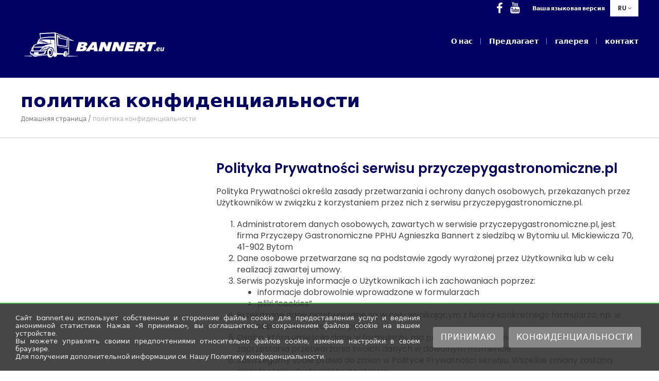

--- FILE ---
content_type: text/html; charset=UTF-8
request_url: https://bannert.eu/ru/%D0%BF%D0%BE%D0%BB%D0%B8%D1%82%D0%B8%D0%BA%D0%B0-%D0%BA%D0%BE%D0%BD%D1%84%D0%B8%D0%B4%D0%B5%D0%BD%D1%86%D0%B8%D0%B0%D0%BB%D1%8C%D0%BD%D0%BE%D1%81%D1%82%D0%B8
body_size: 5814
content:
<!DOCTYPE html>
<!--[if IE 9]>
<html class="no-js ie9 off-canvas" lang="ru"><![endif]-->
<!--[if gt IE 9]><!-->
<html class="no-js off-canvas" lang="ru"><!--<![endif]-->

<head>
    <link rel="preconnect" href="https://fonts.gstatic.com">
<meta charset="UTF-8" />
<title>политика конфиденциальности</title>
<meta name="description" content="BANNERT to producent najwyższej jakości samochodów i przyczep gastronomicznych oraz nadwozi sklepowych i specjalistycznych." />
			<meta name="viewport" content="width=device-width, initial-scale=1" />
	
<script type="text/javascript">
				var CCM_DISPATCHER_FILENAME = '/index.php';
			var CCM_CID = 551;
			var CCM_EDIT_MODE = false;
			var CCM_ARRANGE_MODE = false;
	var CCM_IMAGE_PATH = "/concrete/images";
	var CCM_APPLICATION_URL = "https://bannert.eu";
	var CCM_BASE_URL = "https://bannert.eu";
	var CCM_REL = "";
</script>

	<link rel="apple-touch-icon" sizes="180x180" href="/application/themes/theme/images/apple-touch-icon.png">
	<link rel="icon" type="image/png" sizes="32x32" href="/application/themes/theme/images/favicon-32x32.png">
	<link rel="icon" type="image/png" sizes="16x16" href="/application/themes/theme/images/favicon-16x16.png">
	<link rel="manifest" href="/application/themes/theme/images/site.webmanifest">
	<link rel="mask-icon" href="/application/themes/theme/images/safari-pinned-tab.svg" color="#5bbad5">
	<link rel="shortcut icon" href="/application/themes/theme/images/favicon.ico">
	<meta name="msapplication-TileColor" content="#ffffff">
	<meta name="msapplication-config" content="/application/themes/theme/images/browserconfig.xml">
	<meta name="theme-color" content="#ffffff">

	<link href="https://fonts.googleapis.com/css2?family=Poppins:wght@400;600;700&display=swap" rel="stylesheet" type="text/css" media="all">

<link href="/application/files/cache/css/8e5788c980522ee971795755d5d95b8223dbd84f.css?ccm_nocache=7c086afa181246bf4c43d53a2e020827a03dac7e" rel="stylesheet" type="text/css" media="all" data-source="/application/themes/theme/css/styles.css?ccm_nocache=7c086afa181246bf4c43d53a2e020827a03dac7e /concrete/css/features/multilingual/frontend.css?ccm_nocache=7c086afa181246bf4c43d53a2e020827a03dac7e /concrete/css/features/navigation/frontend.css?ccm_nocache=7c086afa181246bf4c43d53a2e020827a03dac7e /concrete/css/features/imagery/frontend.css?ccm_nocache=7c086afa181246bf4c43d53a2e020827a03dac7e">
	<link rel="canonical" href="https://bannert.eu/ru/%D0%BF%D0%BE%D0%BB%D0%B8%D1%82%D0%B8%D0%BA%D0%B0-%D0%BA%D0%BE%D0%BD%D1%84%D0%B8%D0%B4%D0%B5%D0%BD%D1%86%D0%B8%D0%B0%D0%BB%D1%8C%D0%BD%D0%BE%D1%81%D1%82%D0%B8" />
<script src="//ssl.silnet.pl/global/global.js?m=cookies,phone-numbers" async></script>

    <meta property="og:type" content="website"/>
    <meta property="og:url" content="https://bannert.eu/ru/%D0%BF%D0%BE%D0%BB%D0%B8%D1%82%D0%B8%D0%BA%D0%B0-%D0%BA%D0%BE%D0%BD%D1%84%D0%B8%D0%B4%D0%B5%D0%BD%D1%86%D0%B8%D0%B0%D0%BB%D1%8C%D0%BD%D0%BE%D1%81%D1%82%D0%B8"/>
    <meta property="og:title" content="политика конфиденциальности"/>
    <meta property="og:description" content="BANNERT to producent najwyższej jakości samochodów i przyczep gastronomicznych oraz nadwozi sklepowych i specjalistycznych."/>
    <meta property="og:site_name" content="Bannert"/>
            <meta property="og:image" content="https://bannert.eu/application/themes/theme/images/og-general-image.jpg"/>
    </head>

<body class="">

<noscript><iframe src="//www.googletagmanager.com/ns.html?id=GTM-57S7XNT"
height="0" width="0" style="display:none;visibility:hidden"></iframe></noscript>
<script>(function(w,d,s,l,i){w[l]=w[l]||[];w[l].push({'gtm.start':
new Date().getTime(),event:'gtm.js'});var f=d.getElementsByTagName(s)[0],
j=d.createElement(s),dl=l!='dataLayer'?'&l='+l:'';j.async=true;j.src=
'//www.googletagmanager.com/gtm.js?id='+i+dl;f.parentNode.insertBefore(j,f);
})(window,document,'script','dataLayer','GTM-57S7XNT');</script>

<div class="page-id-551 ccm-page ccm-page-id-551 page-type-default-page page-template-default page-handle-политика-конфиденциальности not-index">

    
<header class="header-top">

    <div class="container">

        <div class="logo-area">
            

    


    <p class="site-logo">

                    <a href="https://bannert.eu/ru" title="Bannert - Гастрономические трейлеры">
        
            <img src="https://bannert.eu/application/files/8116/1095/6649/logo-1.png" alt="Bannert - Гастрономические трейлеры" width="450" height="88" />

                    </a>
        
        
    </p>





        </div>

        <div class="multilingual-area js-multilingual-area">
            

    
<div class="switch-language">

        <span class="switch-language-label">Ваша языковая версия</span>
    
    <div class="switch-language-items js-switch-language-items">
        <div class="switch-language-item switch-language-item-current">
            ru
            <div class="switch-language-item-indicator">
                <i class="icon-angle-right"></i>
            </div>
        </div>
        <div class="switch-language-item-select">
                            <div class="switch-language-item ">
                    <a href="https://bannert.eu/ru/%D0%BF%D0%BE%D0%BB%D0%B8%D1%82%D0%B8%D0%BA%D0%B0-%D0%BA%D0%BE%D0%BD%D1%84%D0%B8%D0%B4%D0%B5%D0%BD%D1%86%D0%B8%D0%B0%D0%BB%D1%8C%D0%BD%D0%BE%D1%81%D1%82%D0%B8/switch_language/551/1/262"
                       title="polski"
                       class="switch-language-link">
                        <span>pl</span>
                    </a>
                </div>
                            <div class="switch-language-item ">
                    <a href="https://bannert.eu/ru/%D0%BF%D0%BE%D0%BB%D0%B8%D1%82%D0%B8%D0%BA%D0%B0-%D0%BA%D0%BE%D0%BD%D1%84%D0%B8%D0%B4%D0%B5%D0%BD%D1%86%D0%B8%D0%B0%D0%BB%D1%8C%D0%BD%D0%BE%D1%81%D1%82%D0%B8/switch_language/551/175/262"
                       title="English"
                       class="switch-language-link">
                        <span>en</span>
                    </a>
                </div>
                            <div class="switch-language-item ">
                    <a href="https://bannert.eu/ru/%D0%BF%D0%BE%D0%BB%D0%B8%D1%82%D0%B8%D0%BA%D0%B0-%D0%BA%D0%BE%D0%BD%D1%84%D0%B8%D0%B4%D0%B5%D0%BD%D1%86%D0%B8%D0%B0%D0%BB%D1%8C%D0%BD%D0%BE%D1%81%D1%82%D0%B8/switch_language/551/176/262"
                       title="Deutsch"
                       class="switch-language-link">
                        <span>de</span>
                    </a>
                </div>
                            <div class="switch-language-item switch-language-item-active">
                    <a href="https://bannert.eu/ru/%D0%BF%D0%BE%D0%BB%D0%B8%D1%82%D0%B8%D0%BA%D0%B0-%D0%BA%D0%BE%D0%BD%D1%84%D0%B8%D0%B4%D0%B5%D0%BD%D1%86%D0%B8%D0%B0%D0%BB%D1%8C%D0%BD%D0%BE%D1%81%D1%82%D0%B8/switch_language/551/178/262"
                       title="русский"
                       class="switch-language-link">
                        <span>ru</span>
                    </a>
                </div>
                            <div class="switch-language-item ">
                    <a href="https://bannert.eu/ru/%D0%BF%D0%BE%D0%BB%D0%B8%D1%82%D0%B8%D0%BA%D0%B0-%D0%BA%D0%BE%D0%BD%D1%84%D0%B8%D0%B4%D0%B5%D0%BD%D1%86%D0%B8%D0%B0%D0%BB%D1%8C%D0%BD%D0%BE%D1%81%D1%82%D0%B8/switch_language/551/522/262"
                       title="français"
                       class="switch-language-link">
                        <span>fr</span>
                    </a>
                </div>
                    </div>
    </div>

</div>

        </div>

        <div class="contact-top-area">
            

    
<div class="social-media js-social-media">
    
        <a href="https://www.facebook.com/bannertprzyczepygastronomiczne/" target="_blank" rel="noopener" title="Баннерт на Facebook" class="social-media-link social-media-link-facebook">
            <i class="icon-facebook"></i>
        </a>

    
    
        <a href="https://www.youtube.com/channel/UC5Mx_so8qp43vBhtHmS-uJw" target="_blank" rel="noopener" title="Баннерт на YouTube" class="social-media-link social-media-link-youtube">
            <i class="icon-youtube"></i>
        </a>

    
    </div>




        </div>

        <div class="off-canvas-nav-area desktop-nav js-desktop-nav">
            

    <nav class="main-nav"><ul class="nav-level-1"><li class="nav-home"><a href="https://bannert.eu/ru" target="_self"  class="nav-home"><span>Домашняя страница</span></a></li><li class=""><a href="https://bannert.eu/ru/o-%D0%BD%D0%B0%D1%81" target="_self"  class=""><span>О нас</span></a></li><li class=""><a href="https://bannert.eu/ru/%D0%BF%D1%80%D0%B5%D0%B4%D0%BB%D0%B0%D0%B3%D0%B0%D0%B5%D1%82" target="_self"  class=""><span>Предлагает</span></a></li><li class=""><a href="https://bannert.eu/ru/%D0%B3%D0%B0%D0%BB%D0%B5%D1%80%D0%B5%D1%8F" target="_self"  class=""><span>галерея</span></a></li><li class=""><a href="https://bannert.eu/ru/%D0%BA%D0%BE%D0%BD%D1%82%D0%B0%D0%BA%D1%82" target="_self"  class=""><span>контакт</span></a></li></ul></nav>
        </div>

    </div>

</header>
    <div class="page-info">
        <div class="container">
            

<h1 class="page-title ru">
	политика конфиденциальности</h1>
            
<div class="breadcrumbs-area">
	<nav aria-label="breadcrumb"><ol class="breadcrumbs" itemscope itemtype="http://schema.org/BreadcrumbList"><li itemprop="itemListElement" itemscope itemtype="http://schema.org/ListItem"><a itemprop="item" href="https://bannert.eu/ru" target="_self"><span itemprop="name">Домашняя страница</span><meta itemprop="position" content="0"></a><span class="separator">/</span></li><li class="active">политика конфиденциальности</li></ol></nav></div>        </div>
    </div>

    <div class="page-content container">

        <main>

            

    

    <h2>Polityka Prywatności serwisu przyczepygastronomiczne.pl</h2>

<p>Polityka Prywatności określa zasady przetwarzania i ochrony danych osobowych, przekazanych przez Użytkownik&oacute;w w związku z korzystaniem przez nich z serwisu przyczepygastronomiczne.pl.</p>

<ol>
	<li>Administratorem danych osobowych, zawartych w serwisie przyczepygastronomiczne.pl, jest firma Przyczepy Gastronomiczne PPHU Agnieszka Bannert z siedzibą w Bytomiu ul. Mickiewicza 70, 41-902 Bytom</li>
	<li>Dane osobowe przetwarzane są na podstawie zgody wyrażonej przez Użytkownika lub w celu realizacji zawartej umowy.</li>
	<li>Serwis pozyskuje informacje o Użytkownikach i ich zachowaniach poprzez:
	<ul>
		<li>informacje dobrowolnie wprowadzone w formularzach</li>
		<li>pliki &ldquo;cookies&rdquo;</li>
	</ul>
	</li>
	<li>Przekazane dane przetwarzane są w celu wynikającym z funkcji konkretnego formularza, np. w celu odpowiedzi na zadane pytanie.</li>
	<li>Osoba, kt&oacute;ra umieściła dane w formularzu, ma prawo do wglądu, modyfikacji oraz żądania zaprzestania przetwarzania swoich danych w dowolnym momencie.</li>
	<li>Zastrzegamy sobie prawo do zmian w Polityce Prywatności serwisu. Wszelkie zmiany zostaną niezwłocznie udostępnione na stronie.</li>
</ol>

<h2>Polityka Wykorzystywania Plik&oacute;w Cookies w serwisie przyczepygastronomiczne.pl</h2>

<p>Pliki cookies to dane informatyczne, przechowywane na urządzeniach końcowych Użytkownik&oacute;w, przeznaczone do korzystania ze stron internetowych. Nie pozwalają one na jednoznaczną identyfikację Użytkownika.</p>

<ol>
	<li>Serwis przyczepygastronomiczne.pl nie zbiera w spos&oacute;b automatyczny żadnych informacji, z wyjątkiem zawartych w plikach cookies. Należą do nich: adres IP, nazwa domeny, typ przeglądarki, rodzaj systemu operacyjnego oraz dane o ścieżce nawigacji Użytkownika i o czasie jego pozostawania na określonych podstronach.</li>
	<li>Operatorem serwisu przyczepygastronomiczne.pl jest firma Przyczepy Gastronomiczne PPHU Agnieszka Bannert z siedzibą w Bytomiu ul. Mickiewicza 70, 41-902 Bytom</li>
	<li>Operator wykorzystuje pliki cookies w celu:
	<ul>
		<li>zwiększenia użyteczności strony internetowej i dopasowania jej zawartości do indywidualnych preferencji Użytkownika&nbsp;</li>
		<li>tworzenia anonimowych statystyk - z wyłączeniem możliwości identyfikacji Użytkownika.</li>
	</ul>
	</li>
	<li>Użytkownik może w dowolnym momencie dokonać zmiany ustawień plik&oacute;w cookies w swojej przeglądarce. Zmiany te mogą jednak uniemożliwić poprawne działanie serwisu.</li>
</ol>

<p><strong>Pytania dotyczące Polityki Prywatności i Polityki Wykorzystywania Plik&oacute;w Cookies prosimy kierować na adres: biuro@przyczepygastronomiczne.pl.</strong></p>



        </main>

        
<aside class="sidebar js-sidebar">

    
        <div class="sidebar-box">

    <nav class="side-nav">
</div>

    
        
        
</aside>
    </div>
    
<footer class="footer">

    
            <div class="footer-map">
            <div class="container">
                <div class="icon-container">
                    <i class="icon-location-1"></i>
                </div>
                <div class="footer-map-text">
                    

    <p>BANNERT Sp. z o.o.,<br />
Bytom, Mickiewicza 70,<br />
tel.&nbsp;<a href="tel:+48608446414">6</a>62-286-646</p>

<p><a class="btn btn-secondary" href="https://bannert.eu/ru/%D0%BA%D0%BE%D0%BD%D1%82%D0%B0%D0%BA%D1%82#карта-доступа">Обозначьте маршрут</a></p>

                </div>
            </div>
        </div>
    
    
            <div class="form-footer">
            <div class="container">
                

    <div id="a-form-435" class="styled-alerts form-placeholders ccm-block-type-form">
    <form enctype="multipart/form-data" id="miniSurveyView435" class="form-stacked miniSurveyView" method="post" action="https://bannert.eu/ru/%D0%BF%D0%BE%D0%BB%D0%B8%D1%82%D0%B8%D0%BA%D0%B0-%D0%BA%D0%BE%D0%BD%D1%84%D0%B8%D0%B4%D0%B5%D0%BD%D1%86%D0%B8%D0%B0%D0%BB%D1%8C%D0%BD%D0%BE%D1%81%D1%82%D0%B8/submit_form/435#form-435">
        <input type="hidden" name="ccm_token" value="1767684315:ca21ae00231a4f550d23e7edfe4d4e02" />        <input name="dev" type="hidden" />
        <input name="cID" type="hidden" value="551" />

        
        
        <div class="fields">

            
                                    <div class="form-group field field-text ">
                        <label class="control-label" for="Question5">
                            имя и фамилия                                                            <span class="text-muted small">*</span>
                                                    </label>
                                                <input name="Question5" id="Question5" class="form-control" type="text" value=""  required placeholder="имя и фамилия *" />                    </div>
                
            
                                    <div class="form-group field field-email ">
                        <label class="control-label" for="Question6">
                            Эл. адрес                                                            <span class="text-muted small">*</span>
                                                    </label>
                                                <input name="Question6" id="Question6" class="form-control" type="email" value=""  required placeholder="Эл. адрес *" />                    </div>
                
            
                                    <div class="form-group field field-text ">
                        <label class="control-label" for="Question7">
                            телефон                                                    </label>
                                                <input name="Question7" id="Question7" class="form-control" type="text" value=""  placeholder="телефон" />                    </div>
                
            
                                    <div class="form-group field field-textarea ">
                        <label class="control-label" for="Question8">
                            Содержание сообщения                                                            <span class="text-muted small">*</span>
                                                    </label>
                                                <textarea name="Question8" class="form-control" id="Question8" cols="50" rows="3" required placeholder="Содержание сообщения *"></textarea>                    </div>
                
            
                            <div class="field field-custom field-captcha">
                    <div class="form-group captcha">
                                                <div></div>
                        <div><div id="concrete_recaptcha695cb8dbd23c4" class="js-concrete-recaptcha" data-sitekey="6LdHNGEaAAAAAChdbGgGDmdb4uiBWg83uVfSi3MY" data-theme="light"></div><noscript><div class="alert alert-info mt-3">Please enable JavaScript to get a reCAPTCHA challenge.</div></noscript></div>
                    </div>
                </div>
            
            <div class="field field-custom field-submit  ">

                                <div class="form-group field field-checkboxlist field-checkboxlist-agreement ">
                    <div class="checkboxList">
                        <div class="checkbox">
                            <label for="agreement_1608102337">
                                <input name="privacy_agreement_enabled" type="hidden" />
                                                                <span class="custom-checkbox-label-text">
                                    <span class="text-muted">* Я принимаю <a href="Bannert">политику<br/> конфиденциальности</a>.</span>
                                </span>
                                <input name="privacy_agreement" id="agreement_1608102337" type="checkbox" value="1"  required />
                                <span class="custom-checkbox"></span>
                            </label>
                        </div>
                    </div>
                </div>
                                <div class="form-actions">
                    <button type="submit" class="btn btn-primary">Отправить</button>
                </div>
            </div>



        </div><!-- .fields -->



        <input name="qsID" type="hidden" value="1608102337" />
        <input name="pURI" type="hidden" value="" />

    </form>
</div><!-- .formblock -->
            </div>
        </div>
    


    <div class="footer-bottom">

        <div class="container">

            <div class="company-container">
                <div class="company-copyrights">© 2026 Bannert - Все права защищены</div>
                <div class="footer-bottom-links">
                    

    



    
        
            <a href="https://bannert.eu/ru/%D0%BF%D0%BE%D0%BB%D0%B8%D1%82%D0%B8%D0%BA%D0%B0-%D0%BA%D0%BE%D0%BD%D1%84%D0%B8%D0%B4%D0%B5%D0%BD%D1%86%D0%B8%D0%B0%D0%BB%D1%8C%D0%BD%D0%BE%D1%81%D1%82%D0%B8" title="политика конфиденциальности">
                политика конфиденциальности            </a>

        
    
        
            <a href="https://bannert.eu/ru/%D0%9A%D0%B0%D1%80%D1%82%D0%B0-%D1%81%D0%B0%D0%B9%D1%82%D0%B0" title="Карта сайта">
                Карта сайта            </a>

        
    


                </div>
            </div>

            <div id="silnet-copyright" class="silnet-copyright">
                <div class="silnet-logo-container">
                    <a class="silnet-logo-link" href="https://silnet.pl/oferta/tworzenie-stron-www-pozycjonowanie-bytom?utm_source=bannert.eu&amp;utm_medium=logo_link&amp;utm_campaign=realizacje&amp;utm_term=animowane" title="tworzenie stron www">
                        <svg xmlns="http://www.w3.org/2000/svg" height="80" width="80" viewBox="0 0 80 80" class="silnet-logo-svg"><title>tworzenie stron www</title>
<g class="silnet-logo-circle"><circle class="silnet-logo-background" cy="40" cx="40" r="38" fill="white"/><path class="silnet-logo-path" d="M80 40c0 22-18 40-40 40S0 62 0 40 18 0 40 0s40 18 40 40zm-24.8-9.7h2.5v-18c-5.4-2.4-9.5-4-17-4C32.4 8.3 19 13.6 19 27c0 14.4 14.8 18.4 23.3 23.4 3.7 2 6.8 4.8 6.8 9.3 0 5-4 10-5 11.4v.7c0 .3.7.2.7.2 2.3-.4 16-5.3 16-18.7 0-10-6.3-13-18.3-20-6-3.5-11.8-5.5-11.8-12 0-3.6 2.5-8.6 10-8.6 7 0 12.3 4.8 14.5 18z" fill="#ed1c24"/></g></svg>
                                            </a>
                </div>
            </div>

        </div>

    </div>

	
</footer>

<div class="back-to-top-container js-back-to-top-container">
    <button type="button" name="back-to-top" aria-label="Back to top" class="back-to-top"></button>
</div>

<script src="//global.silnet.pl/js/customer/iuSA634bn6sa/global.js" async defer></script>

</div>
<!-- Google Tag Manager -->
<script>(function(w,d,s,l,i){w[l]=w[l]||[];w[l].push({'gtm.start':
new Date().getTime(),event:'gtm.js'});var f=d.getElementsByTagName(s)[0],
j=d.createElement(s),dl=l!='dataLayer'?'&l='+l:'';j.async=true;j.src=
'https://www.googletagmanager.com/gtm.js?id='+i+dl;f.parentNode.insertBefore(j,f);
})(window,document,'script','dataLayer','GTM-WV5TMFGD');</script>
<!-- End Google Tag Manager -->
<!-- Google Tag Manager (noscript) -->
<noscript><iframe src="https://www.googletagmanager.com/ns.html?id=GTM-WV5TMFGD"
height="0" width="0" style="display:none;visibility:hidden"></iframe></noscript>
<!-- End Google Tag Manager (noscript) --><script type="text/javascript" src="/application/files/cache/js/3c0253417bc37df8561f30144a6efb564939e335.js?ccm_nocache=7c086afa181246bf4c43d53a2e020827a03dac7e" data-source="/application/themes/theme/js/helpers/for-each-polyfill.js?ccm_nocache=7c086afa181246bf4c43d53a2e020827a03dac7e /application/themes/theme/js/helpers/ie10-viewport-bug-workaround.js?ccm_nocache=7c086afa181246bf4c43d53a2e020827a03dac7e /application/themes/theme/js/vendor/modernizr-custom.js?ccm_nocache=7c086afa181246bf4c43d53a2e020827a03dac7e /concrete/js/jquery.js?ccm_nocache=7c086afa181246bf4c43d53a2e020827a03dac7e /application/themes/theme/js/vendor/jquery.cookie.js?ccm_nocache=7c086afa181246bf4c43d53a2e020827a03dac7e /application/themes/theme/js/vendor/vissense.min.js?ccm_nocache=7c086afa181246bf4c43d53a2e020827a03dac7e /application/themes/theme/js/vendor/autosize.min.js?ccm_nocache=7c086afa181246bf4c43d53a2e020827a03dac7e /application/themes/theme/js/vendor/lightgallery.js?ccm_nocache=7c086afa181246bf4c43d53a2e020827a03dac7e /application/themes/theme/js/vendor/mmenu/jquery.mmenu.oncanvas.js?ccm_nocache=7c086afa181246bf4c43d53a2e020827a03dac7e /application/themes/theme/js/vendor/mmenu/addons/offcanvas/jquery.mmenu.offcanvas.js?ccm_nocache=7c086afa181246bf4c43d53a2e020827a03dac7e /application/themes/theme/js/vendor/mmenu/addons/scrollbugfix/jquery.mmenu.scrollbugfix.js?ccm_nocache=7c086afa181246bf4c43d53a2e020827a03dac7e /application/themes/theme/js/vendor/mmenu/addons/navbars/jquery.mmenu.navbars.js?ccm_nocache=7c086afa181246bf4c43d53a2e020827a03dac7e /application/themes/theme/js/vendor/jquery.matchHeight-min.js?ccm_nocache=7c086afa181246bf4c43d53a2e020827a03dac7e /application/themes/theme/js/vendor/swiper.min.js?ccm_nocache=7c086afa181246bf4c43d53a2e020827a03dac7e /application/themes/theme/js/vendor/ssm.min.js?ccm_nocache=7c086afa181246bf4c43d53a2e020827a03dac7e /application/themes/theme/js/common.js?ccm_nocache=7c086afa181246bf4c43d53a2e020827a03dac7e /application/themes/theme/js/lightbox.js?ccm_nocache=7c086afa181246bf4c43d53a2e020827a03dac7e /application/themes/theme/js/hash-scroll.js?ccm_nocache=7c086afa181246bf4c43d53a2e020827a03dac7e /application/themes/theme/js/silnet-logo.js?ccm_nocache=7c086afa181246bf4c43d53a2e020827a03dac7e /application/themes/theme/js/back-to-top.js?ccm_nocache=7c086afa181246bf4c43d53a2e020827a03dac7e /application/themes/theme/js/responsive-tables.js?ccm_nocache=7c086afa181246bf4c43d53a2e020827a03dac7e /application/themes/theme/js/toggle-contact-info.js?ccm_nocache=7c086afa181246bf4c43d53a2e020827a03dac7e /application/themes/theme/js/main-nav.js?ccm_nocache=7c086afa181246bf4c43d53a2e020827a03dac7e /application/themes/theme/js/breadcrumbs.js?ccm_nocache=7c086afa181246bf4c43d53a2e020827a03dac7e /application/themes/theme/js/form/file-upload.js?ccm_nocache=7c086afa181246bf4c43d53a2e020827a03dac7e /application/themes/theme/js/form/textarea.js?ccm_nocache=7c086afa181246bf4c43d53a2e020827a03dac7e /application/themes/theme/js/form/select.js?ccm_nocache=7c086afa181246bf4c43d53a2e020827a03dac7e /application/themes/theme/js/sliders/main.js?ccm_nocache=7c086afa181246bf4c43d53a2e020827a03dac7e /application/themes/theme/js/scripts.js?ccm_nocache=7c086afa181246bf4c43d53a2e020827a03dac7e /concrete/js/features/multilingual/frontend.js?ccm_nocache=7c086afa181246bf4c43d53a2e020827a03dac7e /application/blocks/switch_language/templates/sl_select/view.js?ccm_nocache=7c086afa181246bf4c43d53a2e020827a03dac7e /concrete/js/features/navigation/frontend.js?ccm_nocache=7c086afa181246bf4c43d53a2e020827a03dac7e /concrete/js/features/imagery/frontend.js?ccm_nocache=7c086afa181246bf4c43d53a2e020827a03dac7e /packages/concrete_recaptcha/assets/js/render.js?ccm_nocache=beb487a7d52ffd447df7a8d96ab8d0f9297f8eb1"></script>
<script type="text/javascript" src="https://www.google.com/recaptcha/api.js?onload=concreteRecaptchaCallback"></script>

</body>

</html>


--- FILE ---
content_type: text/html; charset=utf-8
request_url: https://www.google.com/recaptcha/api2/anchor?ar=1&k=6LdHNGEaAAAAAChdbGgGDmdb4uiBWg83uVfSi3MY&co=aHR0cHM6Ly9iYW5uZXJ0LmV1OjQ0Mw..&hl=en&v=7gg7H51Q-naNfhmCP3_R47ho&theme=light&size=normal&anchor-ms=20000&execute-ms=30000&cb=ab54e69ozd9g
body_size: 48434
content:
<!DOCTYPE HTML><html dir="ltr" lang="en"><head><meta http-equiv="Content-Type" content="text/html; charset=UTF-8">
<meta http-equiv="X-UA-Compatible" content="IE=edge">
<title>reCAPTCHA</title>
<style type="text/css">
/* cyrillic-ext */
@font-face {
  font-family: 'Roboto';
  font-style: normal;
  font-weight: 400;
  font-stretch: 100%;
  src: url(//fonts.gstatic.com/s/roboto/v48/KFO7CnqEu92Fr1ME7kSn66aGLdTylUAMa3GUBHMdazTgWw.woff2) format('woff2');
  unicode-range: U+0460-052F, U+1C80-1C8A, U+20B4, U+2DE0-2DFF, U+A640-A69F, U+FE2E-FE2F;
}
/* cyrillic */
@font-face {
  font-family: 'Roboto';
  font-style: normal;
  font-weight: 400;
  font-stretch: 100%;
  src: url(//fonts.gstatic.com/s/roboto/v48/KFO7CnqEu92Fr1ME7kSn66aGLdTylUAMa3iUBHMdazTgWw.woff2) format('woff2');
  unicode-range: U+0301, U+0400-045F, U+0490-0491, U+04B0-04B1, U+2116;
}
/* greek-ext */
@font-face {
  font-family: 'Roboto';
  font-style: normal;
  font-weight: 400;
  font-stretch: 100%;
  src: url(//fonts.gstatic.com/s/roboto/v48/KFO7CnqEu92Fr1ME7kSn66aGLdTylUAMa3CUBHMdazTgWw.woff2) format('woff2');
  unicode-range: U+1F00-1FFF;
}
/* greek */
@font-face {
  font-family: 'Roboto';
  font-style: normal;
  font-weight: 400;
  font-stretch: 100%;
  src: url(//fonts.gstatic.com/s/roboto/v48/KFO7CnqEu92Fr1ME7kSn66aGLdTylUAMa3-UBHMdazTgWw.woff2) format('woff2');
  unicode-range: U+0370-0377, U+037A-037F, U+0384-038A, U+038C, U+038E-03A1, U+03A3-03FF;
}
/* math */
@font-face {
  font-family: 'Roboto';
  font-style: normal;
  font-weight: 400;
  font-stretch: 100%;
  src: url(//fonts.gstatic.com/s/roboto/v48/KFO7CnqEu92Fr1ME7kSn66aGLdTylUAMawCUBHMdazTgWw.woff2) format('woff2');
  unicode-range: U+0302-0303, U+0305, U+0307-0308, U+0310, U+0312, U+0315, U+031A, U+0326-0327, U+032C, U+032F-0330, U+0332-0333, U+0338, U+033A, U+0346, U+034D, U+0391-03A1, U+03A3-03A9, U+03B1-03C9, U+03D1, U+03D5-03D6, U+03F0-03F1, U+03F4-03F5, U+2016-2017, U+2034-2038, U+203C, U+2040, U+2043, U+2047, U+2050, U+2057, U+205F, U+2070-2071, U+2074-208E, U+2090-209C, U+20D0-20DC, U+20E1, U+20E5-20EF, U+2100-2112, U+2114-2115, U+2117-2121, U+2123-214F, U+2190, U+2192, U+2194-21AE, U+21B0-21E5, U+21F1-21F2, U+21F4-2211, U+2213-2214, U+2216-22FF, U+2308-230B, U+2310, U+2319, U+231C-2321, U+2336-237A, U+237C, U+2395, U+239B-23B7, U+23D0, U+23DC-23E1, U+2474-2475, U+25AF, U+25B3, U+25B7, U+25BD, U+25C1, U+25CA, U+25CC, U+25FB, U+266D-266F, U+27C0-27FF, U+2900-2AFF, U+2B0E-2B11, U+2B30-2B4C, U+2BFE, U+3030, U+FF5B, U+FF5D, U+1D400-1D7FF, U+1EE00-1EEFF;
}
/* symbols */
@font-face {
  font-family: 'Roboto';
  font-style: normal;
  font-weight: 400;
  font-stretch: 100%;
  src: url(//fonts.gstatic.com/s/roboto/v48/KFO7CnqEu92Fr1ME7kSn66aGLdTylUAMaxKUBHMdazTgWw.woff2) format('woff2');
  unicode-range: U+0001-000C, U+000E-001F, U+007F-009F, U+20DD-20E0, U+20E2-20E4, U+2150-218F, U+2190, U+2192, U+2194-2199, U+21AF, U+21E6-21F0, U+21F3, U+2218-2219, U+2299, U+22C4-22C6, U+2300-243F, U+2440-244A, U+2460-24FF, U+25A0-27BF, U+2800-28FF, U+2921-2922, U+2981, U+29BF, U+29EB, U+2B00-2BFF, U+4DC0-4DFF, U+FFF9-FFFB, U+10140-1018E, U+10190-1019C, U+101A0, U+101D0-101FD, U+102E0-102FB, U+10E60-10E7E, U+1D2C0-1D2D3, U+1D2E0-1D37F, U+1F000-1F0FF, U+1F100-1F1AD, U+1F1E6-1F1FF, U+1F30D-1F30F, U+1F315, U+1F31C, U+1F31E, U+1F320-1F32C, U+1F336, U+1F378, U+1F37D, U+1F382, U+1F393-1F39F, U+1F3A7-1F3A8, U+1F3AC-1F3AF, U+1F3C2, U+1F3C4-1F3C6, U+1F3CA-1F3CE, U+1F3D4-1F3E0, U+1F3ED, U+1F3F1-1F3F3, U+1F3F5-1F3F7, U+1F408, U+1F415, U+1F41F, U+1F426, U+1F43F, U+1F441-1F442, U+1F444, U+1F446-1F449, U+1F44C-1F44E, U+1F453, U+1F46A, U+1F47D, U+1F4A3, U+1F4B0, U+1F4B3, U+1F4B9, U+1F4BB, U+1F4BF, U+1F4C8-1F4CB, U+1F4D6, U+1F4DA, U+1F4DF, U+1F4E3-1F4E6, U+1F4EA-1F4ED, U+1F4F7, U+1F4F9-1F4FB, U+1F4FD-1F4FE, U+1F503, U+1F507-1F50B, U+1F50D, U+1F512-1F513, U+1F53E-1F54A, U+1F54F-1F5FA, U+1F610, U+1F650-1F67F, U+1F687, U+1F68D, U+1F691, U+1F694, U+1F698, U+1F6AD, U+1F6B2, U+1F6B9-1F6BA, U+1F6BC, U+1F6C6-1F6CF, U+1F6D3-1F6D7, U+1F6E0-1F6EA, U+1F6F0-1F6F3, U+1F6F7-1F6FC, U+1F700-1F7FF, U+1F800-1F80B, U+1F810-1F847, U+1F850-1F859, U+1F860-1F887, U+1F890-1F8AD, U+1F8B0-1F8BB, U+1F8C0-1F8C1, U+1F900-1F90B, U+1F93B, U+1F946, U+1F984, U+1F996, U+1F9E9, U+1FA00-1FA6F, U+1FA70-1FA7C, U+1FA80-1FA89, U+1FA8F-1FAC6, U+1FACE-1FADC, U+1FADF-1FAE9, U+1FAF0-1FAF8, U+1FB00-1FBFF;
}
/* vietnamese */
@font-face {
  font-family: 'Roboto';
  font-style: normal;
  font-weight: 400;
  font-stretch: 100%;
  src: url(//fonts.gstatic.com/s/roboto/v48/KFO7CnqEu92Fr1ME7kSn66aGLdTylUAMa3OUBHMdazTgWw.woff2) format('woff2');
  unicode-range: U+0102-0103, U+0110-0111, U+0128-0129, U+0168-0169, U+01A0-01A1, U+01AF-01B0, U+0300-0301, U+0303-0304, U+0308-0309, U+0323, U+0329, U+1EA0-1EF9, U+20AB;
}
/* latin-ext */
@font-face {
  font-family: 'Roboto';
  font-style: normal;
  font-weight: 400;
  font-stretch: 100%;
  src: url(//fonts.gstatic.com/s/roboto/v48/KFO7CnqEu92Fr1ME7kSn66aGLdTylUAMa3KUBHMdazTgWw.woff2) format('woff2');
  unicode-range: U+0100-02BA, U+02BD-02C5, U+02C7-02CC, U+02CE-02D7, U+02DD-02FF, U+0304, U+0308, U+0329, U+1D00-1DBF, U+1E00-1E9F, U+1EF2-1EFF, U+2020, U+20A0-20AB, U+20AD-20C0, U+2113, U+2C60-2C7F, U+A720-A7FF;
}
/* latin */
@font-face {
  font-family: 'Roboto';
  font-style: normal;
  font-weight: 400;
  font-stretch: 100%;
  src: url(//fonts.gstatic.com/s/roboto/v48/KFO7CnqEu92Fr1ME7kSn66aGLdTylUAMa3yUBHMdazQ.woff2) format('woff2');
  unicode-range: U+0000-00FF, U+0131, U+0152-0153, U+02BB-02BC, U+02C6, U+02DA, U+02DC, U+0304, U+0308, U+0329, U+2000-206F, U+20AC, U+2122, U+2191, U+2193, U+2212, U+2215, U+FEFF, U+FFFD;
}
/* cyrillic-ext */
@font-face {
  font-family: 'Roboto';
  font-style: normal;
  font-weight: 500;
  font-stretch: 100%;
  src: url(//fonts.gstatic.com/s/roboto/v48/KFO7CnqEu92Fr1ME7kSn66aGLdTylUAMa3GUBHMdazTgWw.woff2) format('woff2');
  unicode-range: U+0460-052F, U+1C80-1C8A, U+20B4, U+2DE0-2DFF, U+A640-A69F, U+FE2E-FE2F;
}
/* cyrillic */
@font-face {
  font-family: 'Roboto';
  font-style: normal;
  font-weight: 500;
  font-stretch: 100%;
  src: url(//fonts.gstatic.com/s/roboto/v48/KFO7CnqEu92Fr1ME7kSn66aGLdTylUAMa3iUBHMdazTgWw.woff2) format('woff2');
  unicode-range: U+0301, U+0400-045F, U+0490-0491, U+04B0-04B1, U+2116;
}
/* greek-ext */
@font-face {
  font-family: 'Roboto';
  font-style: normal;
  font-weight: 500;
  font-stretch: 100%;
  src: url(//fonts.gstatic.com/s/roboto/v48/KFO7CnqEu92Fr1ME7kSn66aGLdTylUAMa3CUBHMdazTgWw.woff2) format('woff2');
  unicode-range: U+1F00-1FFF;
}
/* greek */
@font-face {
  font-family: 'Roboto';
  font-style: normal;
  font-weight: 500;
  font-stretch: 100%;
  src: url(//fonts.gstatic.com/s/roboto/v48/KFO7CnqEu92Fr1ME7kSn66aGLdTylUAMa3-UBHMdazTgWw.woff2) format('woff2');
  unicode-range: U+0370-0377, U+037A-037F, U+0384-038A, U+038C, U+038E-03A1, U+03A3-03FF;
}
/* math */
@font-face {
  font-family: 'Roboto';
  font-style: normal;
  font-weight: 500;
  font-stretch: 100%;
  src: url(//fonts.gstatic.com/s/roboto/v48/KFO7CnqEu92Fr1ME7kSn66aGLdTylUAMawCUBHMdazTgWw.woff2) format('woff2');
  unicode-range: U+0302-0303, U+0305, U+0307-0308, U+0310, U+0312, U+0315, U+031A, U+0326-0327, U+032C, U+032F-0330, U+0332-0333, U+0338, U+033A, U+0346, U+034D, U+0391-03A1, U+03A3-03A9, U+03B1-03C9, U+03D1, U+03D5-03D6, U+03F0-03F1, U+03F4-03F5, U+2016-2017, U+2034-2038, U+203C, U+2040, U+2043, U+2047, U+2050, U+2057, U+205F, U+2070-2071, U+2074-208E, U+2090-209C, U+20D0-20DC, U+20E1, U+20E5-20EF, U+2100-2112, U+2114-2115, U+2117-2121, U+2123-214F, U+2190, U+2192, U+2194-21AE, U+21B0-21E5, U+21F1-21F2, U+21F4-2211, U+2213-2214, U+2216-22FF, U+2308-230B, U+2310, U+2319, U+231C-2321, U+2336-237A, U+237C, U+2395, U+239B-23B7, U+23D0, U+23DC-23E1, U+2474-2475, U+25AF, U+25B3, U+25B7, U+25BD, U+25C1, U+25CA, U+25CC, U+25FB, U+266D-266F, U+27C0-27FF, U+2900-2AFF, U+2B0E-2B11, U+2B30-2B4C, U+2BFE, U+3030, U+FF5B, U+FF5D, U+1D400-1D7FF, U+1EE00-1EEFF;
}
/* symbols */
@font-face {
  font-family: 'Roboto';
  font-style: normal;
  font-weight: 500;
  font-stretch: 100%;
  src: url(//fonts.gstatic.com/s/roboto/v48/KFO7CnqEu92Fr1ME7kSn66aGLdTylUAMaxKUBHMdazTgWw.woff2) format('woff2');
  unicode-range: U+0001-000C, U+000E-001F, U+007F-009F, U+20DD-20E0, U+20E2-20E4, U+2150-218F, U+2190, U+2192, U+2194-2199, U+21AF, U+21E6-21F0, U+21F3, U+2218-2219, U+2299, U+22C4-22C6, U+2300-243F, U+2440-244A, U+2460-24FF, U+25A0-27BF, U+2800-28FF, U+2921-2922, U+2981, U+29BF, U+29EB, U+2B00-2BFF, U+4DC0-4DFF, U+FFF9-FFFB, U+10140-1018E, U+10190-1019C, U+101A0, U+101D0-101FD, U+102E0-102FB, U+10E60-10E7E, U+1D2C0-1D2D3, U+1D2E0-1D37F, U+1F000-1F0FF, U+1F100-1F1AD, U+1F1E6-1F1FF, U+1F30D-1F30F, U+1F315, U+1F31C, U+1F31E, U+1F320-1F32C, U+1F336, U+1F378, U+1F37D, U+1F382, U+1F393-1F39F, U+1F3A7-1F3A8, U+1F3AC-1F3AF, U+1F3C2, U+1F3C4-1F3C6, U+1F3CA-1F3CE, U+1F3D4-1F3E0, U+1F3ED, U+1F3F1-1F3F3, U+1F3F5-1F3F7, U+1F408, U+1F415, U+1F41F, U+1F426, U+1F43F, U+1F441-1F442, U+1F444, U+1F446-1F449, U+1F44C-1F44E, U+1F453, U+1F46A, U+1F47D, U+1F4A3, U+1F4B0, U+1F4B3, U+1F4B9, U+1F4BB, U+1F4BF, U+1F4C8-1F4CB, U+1F4D6, U+1F4DA, U+1F4DF, U+1F4E3-1F4E6, U+1F4EA-1F4ED, U+1F4F7, U+1F4F9-1F4FB, U+1F4FD-1F4FE, U+1F503, U+1F507-1F50B, U+1F50D, U+1F512-1F513, U+1F53E-1F54A, U+1F54F-1F5FA, U+1F610, U+1F650-1F67F, U+1F687, U+1F68D, U+1F691, U+1F694, U+1F698, U+1F6AD, U+1F6B2, U+1F6B9-1F6BA, U+1F6BC, U+1F6C6-1F6CF, U+1F6D3-1F6D7, U+1F6E0-1F6EA, U+1F6F0-1F6F3, U+1F6F7-1F6FC, U+1F700-1F7FF, U+1F800-1F80B, U+1F810-1F847, U+1F850-1F859, U+1F860-1F887, U+1F890-1F8AD, U+1F8B0-1F8BB, U+1F8C0-1F8C1, U+1F900-1F90B, U+1F93B, U+1F946, U+1F984, U+1F996, U+1F9E9, U+1FA00-1FA6F, U+1FA70-1FA7C, U+1FA80-1FA89, U+1FA8F-1FAC6, U+1FACE-1FADC, U+1FADF-1FAE9, U+1FAF0-1FAF8, U+1FB00-1FBFF;
}
/* vietnamese */
@font-face {
  font-family: 'Roboto';
  font-style: normal;
  font-weight: 500;
  font-stretch: 100%;
  src: url(//fonts.gstatic.com/s/roboto/v48/KFO7CnqEu92Fr1ME7kSn66aGLdTylUAMa3OUBHMdazTgWw.woff2) format('woff2');
  unicode-range: U+0102-0103, U+0110-0111, U+0128-0129, U+0168-0169, U+01A0-01A1, U+01AF-01B0, U+0300-0301, U+0303-0304, U+0308-0309, U+0323, U+0329, U+1EA0-1EF9, U+20AB;
}
/* latin-ext */
@font-face {
  font-family: 'Roboto';
  font-style: normal;
  font-weight: 500;
  font-stretch: 100%;
  src: url(//fonts.gstatic.com/s/roboto/v48/KFO7CnqEu92Fr1ME7kSn66aGLdTylUAMa3KUBHMdazTgWw.woff2) format('woff2');
  unicode-range: U+0100-02BA, U+02BD-02C5, U+02C7-02CC, U+02CE-02D7, U+02DD-02FF, U+0304, U+0308, U+0329, U+1D00-1DBF, U+1E00-1E9F, U+1EF2-1EFF, U+2020, U+20A0-20AB, U+20AD-20C0, U+2113, U+2C60-2C7F, U+A720-A7FF;
}
/* latin */
@font-face {
  font-family: 'Roboto';
  font-style: normal;
  font-weight: 500;
  font-stretch: 100%;
  src: url(//fonts.gstatic.com/s/roboto/v48/KFO7CnqEu92Fr1ME7kSn66aGLdTylUAMa3yUBHMdazQ.woff2) format('woff2');
  unicode-range: U+0000-00FF, U+0131, U+0152-0153, U+02BB-02BC, U+02C6, U+02DA, U+02DC, U+0304, U+0308, U+0329, U+2000-206F, U+20AC, U+2122, U+2191, U+2193, U+2212, U+2215, U+FEFF, U+FFFD;
}
/* cyrillic-ext */
@font-face {
  font-family: 'Roboto';
  font-style: normal;
  font-weight: 900;
  font-stretch: 100%;
  src: url(//fonts.gstatic.com/s/roboto/v48/KFO7CnqEu92Fr1ME7kSn66aGLdTylUAMa3GUBHMdazTgWw.woff2) format('woff2');
  unicode-range: U+0460-052F, U+1C80-1C8A, U+20B4, U+2DE0-2DFF, U+A640-A69F, U+FE2E-FE2F;
}
/* cyrillic */
@font-face {
  font-family: 'Roboto';
  font-style: normal;
  font-weight: 900;
  font-stretch: 100%;
  src: url(//fonts.gstatic.com/s/roboto/v48/KFO7CnqEu92Fr1ME7kSn66aGLdTylUAMa3iUBHMdazTgWw.woff2) format('woff2');
  unicode-range: U+0301, U+0400-045F, U+0490-0491, U+04B0-04B1, U+2116;
}
/* greek-ext */
@font-face {
  font-family: 'Roboto';
  font-style: normal;
  font-weight: 900;
  font-stretch: 100%;
  src: url(//fonts.gstatic.com/s/roboto/v48/KFO7CnqEu92Fr1ME7kSn66aGLdTylUAMa3CUBHMdazTgWw.woff2) format('woff2');
  unicode-range: U+1F00-1FFF;
}
/* greek */
@font-face {
  font-family: 'Roboto';
  font-style: normal;
  font-weight: 900;
  font-stretch: 100%;
  src: url(//fonts.gstatic.com/s/roboto/v48/KFO7CnqEu92Fr1ME7kSn66aGLdTylUAMa3-UBHMdazTgWw.woff2) format('woff2');
  unicode-range: U+0370-0377, U+037A-037F, U+0384-038A, U+038C, U+038E-03A1, U+03A3-03FF;
}
/* math */
@font-face {
  font-family: 'Roboto';
  font-style: normal;
  font-weight: 900;
  font-stretch: 100%;
  src: url(//fonts.gstatic.com/s/roboto/v48/KFO7CnqEu92Fr1ME7kSn66aGLdTylUAMawCUBHMdazTgWw.woff2) format('woff2');
  unicode-range: U+0302-0303, U+0305, U+0307-0308, U+0310, U+0312, U+0315, U+031A, U+0326-0327, U+032C, U+032F-0330, U+0332-0333, U+0338, U+033A, U+0346, U+034D, U+0391-03A1, U+03A3-03A9, U+03B1-03C9, U+03D1, U+03D5-03D6, U+03F0-03F1, U+03F4-03F5, U+2016-2017, U+2034-2038, U+203C, U+2040, U+2043, U+2047, U+2050, U+2057, U+205F, U+2070-2071, U+2074-208E, U+2090-209C, U+20D0-20DC, U+20E1, U+20E5-20EF, U+2100-2112, U+2114-2115, U+2117-2121, U+2123-214F, U+2190, U+2192, U+2194-21AE, U+21B0-21E5, U+21F1-21F2, U+21F4-2211, U+2213-2214, U+2216-22FF, U+2308-230B, U+2310, U+2319, U+231C-2321, U+2336-237A, U+237C, U+2395, U+239B-23B7, U+23D0, U+23DC-23E1, U+2474-2475, U+25AF, U+25B3, U+25B7, U+25BD, U+25C1, U+25CA, U+25CC, U+25FB, U+266D-266F, U+27C0-27FF, U+2900-2AFF, U+2B0E-2B11, U+2B30-2B4C, U+2BFE, U+3030, U+FF5B, U+FF5D, U+1D400-1D7FF, U+1EE00-1EEFF;
}
/* symbols */
@font-face {
  font-family: 'Roboto';
  font-style: normal;
  font-weight: 900;
  font-stretch: 100%;
  src: url(//fonts.gstatic.com/s/roboto/v48/KFO7CnqEu92Fr1ME7kSn66aGLdTylUAMaxKUBHMdazTgWw.woff2) format('woff2');
  unicode-range: U+0001-000C, U+000E-001F, U+007F-009F, U+20DD-20E0, U+20E2-20E4, U+2150-218F, U+2190, U+2192, U+2194-2199, U+21AF, U+21E6-21F0, U+21F3, U+2218-2219, U+2299, U+22C4-22C6, U+2300-243F, U+2440-244A, U+2460-24FF, U+25A0-27BF, U+2800-28FF, U+2921-2922, U+2981, U+29BF, U+29EB, U+2B00-2BFF, U+4DC0-4DFF, U+FFF9-FFFB, U+10140-1018E, U+10190-1019C, U+101A0, U+101D0-101FD, U+102E0-102FB, U+10E60-10E7E, U+1D2C0-1D2D3, U+1D2E0-1D37F, U+1F000-1F0FF, U+1F100-1F1AD, U+1F1E6-1F1FF, U+1F30D-1F30F, U+1F315, U+1F31C, U+1F31E, U+1F320-1F32C, U+1F336, U+1F378, U+1F37D, U+1F382, U+1F393-1F39F, U+1F3A7-1F3A8, U+1F3AC-1F3AF, U+1F3C2, U+1F3C4-1F3C6, U+1F3CA-1F3CE, U+1F3D4-1F3E0, U+1F3ED, U+1F3F1-1F3F3, U+1F3F5-1F3F7, U+1F408, U+1F415, U+1F41F, U+1F426, U+1F43F, U+1F441-1F442, U+1F444, U+1F446-1F449, U+1F44C-1F44E, U+1F453, U+1F46A, U+1F47D, U+1F4A3, U+1F4B0, U+1F4B3, U+1F4B9, U+1F4BB, U+1F4BF, U+1F4C8-1F4CB, U+1F4D6, U+1F4DA, U+1F4DF, U+1F4E3-1F4E6, U+1F4EA-1F4ED, U+1F4F7, U+1F4F9-1F4FB, U+1F4FD-1F4FE, U+1F503, U+1F507-1F50B, U+1F50D, U+1F512-1F513, U+1F53E-1F54A, U+1F54F-1F5FA, U+1F610, U+1F650-1F67F, U+1F687, U+1F68D, U+1F691, U+1F694, U+1F698, U+1F6AD, U+1F6B2, U+1F6B9-1F6BA, U+1F6BC, U+1F6C6-1F6CF, U+1F6D3-1F6D7, U+1F6E0-1F6EA, U+1F6F0-1F6F3, U+1F6F7-1F6FC, U+1F700-1F7FF, U+1F800-1F80B, U+1F810-1F847, U+1F850-1F859, U+1F860-1F887, U+1F890-1F8AD, U+1F8B0-1F8BB, U+1F8C0-1F8C1, U+1F900-1F90B, U+1F93B, U+1F946, U+1F984, U+1F996, U+1F9E9, U+1FA00-1FA6F, U+1FA70-1FA7C, U+1FA80-1FA89, U+1FA8F-1FAC6, U+1FACE-1FADC, U+1FADF-1FAE9, U+1FAF0-1FAF8, U+1FB00-1FBFF;
}
/* vietnamese */
@font-face {
  font-family: 'Roboto';
  font-style: normal;
  font-weight: 900;
  font-stretch: 100%;
  src: url(//fonts.gstatic.com/s/roboto/v48/KFO7CnqEu92Fr1ME7kSn66aGLdTylUAMa3OUBHMdazTgWw.woff2) format('woff2');
  unicode-range: U+0102-0103, U+0110-0111, U+0128-0129, U+0168-0169, U+01A0-01A1, U+01AF-01B0, U+0300-0301, U+0303-0304, U+0308-0309, U+0323, U+0329, U+1EA0-1EF9, U+20AB;
}
/* latin-ext */
@font-face {
  font-family: 'Roboto';
  font-style: normal;
  font-weight: 900;
  font-stretch: 100%;
  src: url(//fonts.gstatic.com/s/roboto/v48/KFO7CnqEu92Fr1ME7kSn66aGLdTylUAMa3KUBHMdazTgWw.woff2) format('woff2');
  unicode-range: U+0100-02BA, U+02BD-02C5, U+02C7-02CC, U+02CE-02D7, U+02DD-02FF, U+0304, U+0308, U+0329, U+1D00-1DBF, U+1E00-1E9F, U+1EF2-1EFF, U+2020, U+20A0-20AB, U+20AD-20C0, U+2113, U+2C60-2C7F, U+A720-A7FF;
}
/* latin */
@font-face {
  font-family: 'Roboto';
  font-style: normal;
  font-weight: 900;
  font-stretch: 100%;
  src: url(//fonts.gstatic.com/s/roboto/v48/KFO7CnqEu92Fr1ME7kSn66aGLdTylUAMa3yUBHMdazQ.woff2) format('woff2');
  unicode-range: U+0000-00FF, U+0131, U+0152-0153, U+02BB-02BC, U+02C6, U+02DA, U+02DC, U+0304, U+0308, U+0329, U+2000-206F, U+20AC, U+2122, U+2191, U+2193, U+2212, U+2215, U+FEFF, U+FFFD;
}

</style>
<link rel="stylesheet" type="text/css" href="https://www.gstatic.com/recaptcha/releases/7gg7H51Q-naNfhmCP3_R47ho/styles__ltr.css">
<script nonce="TOLkPFRD1G1lFkFWIDN9CA" type="text/javascript">window['__recaptcha_api'] = 'https://www.google.com/recaptcha/api2/';</script>
<script type="text/javascript" src="https://www.gstatic.com/recaptcha/releases/7gg7H51Q-naNfhmCP3_R47ho/recaptcha__en.js" nonce="TOLkPFRD1G1lFkFWIDN9CA">
      
    </script></head>
<body><div id="rc-anchor-alert" class="rc-anchor-alert"></div>
<input type="hidden" id="recaptcha-token" value="[base64]">
<script type="text/javascript" nonce="TOLkPFRD1G1lFkFWIDN9CA">
      recaptcha.anchor.Main.init("[\x22ainput\x22,[\x22bgdata\x22,\x22\x22,\[base64]/[base64]/[base64]/[base64]/[base64]/[base64]/[base64]/[base64]/[base64]/[base64]\\u003d\x22,\[base64]\\u003d\\u003d\x22,\x22ajTCkMOBwo3DrEXDnsKBwoREw7rDpMOeKcKCw4c6w5PDucO1aMKrAcKxw7/[base64]/CiF/DvGwWw6FzbR9yeQJqw4ZGWB9ow6DDuTdMMcOna8KnBTprLBLDl8KkwrhDwrjDr34QwoTCqDZ7KsKVVsKwZkDCqGPDhMKnAcKLwpTDicOGD8KaWsKvOyUIw7N8wp/CszpBTMO+wrA8wrHCt8KMHyPDj8OUwrlOO2TClClHwrbDkW7DkMOkKsOdd8OffMOkBCHDkUkhCcKnUcO5wqrDjXRNLMONwoNoBgzChsOLwpbDk8OWPFFjwr3CgE/Dti49w5Ykw6xtwqnCkjMOw54OwolNw6TCjsKqwqtdGyxkIH0IBWTCt2vCoMOEwqBaw7BVBcOlwr1/SB1iw4EKw5nDpcK2wpRMNGLDr8KOH8ObY8KZw6DCmMO5KFXDtS0nOsKFbsOiwpzCuncdPDgqOMOvR8KtNsK8wptmwqDCusKRIR/CpMKXwotxwpILw7rCrlAIw7shZRs8w6LCtl0nHncbw7HDklYJa3TDl8OmRzrDlMOqwoAyw4VVcMOHViNJasOyA1ddw5VmwrQKw4rDlcOkwpMHKStjwoVgO8OowrXCgm1CfgRAw6Y/F3rClcKUwptKwqY7wpHDs8KJw7kvwpp4wprDtsKOw4bCjlXDs8KvTDFlCF1xwoZjwoB2U8Ovw57DklUyKAzDlsK7wrhdwrwNRsKsw6tmbW7CkzlXwp0jwpvCjDHDlhgnw53Dr0TCpyHCqcOvw5A+OT8Sw61tBsKwYcKJw6HCil7CszDCuS/DnsO+w63DgcKaXcOXFcO/w6tUwo0WJEJXa8OMO8OHwps0aU5sE0Y/asKRNWl0YzbDh8KDwqUawo4KNBfDvMOKcMOzFMKpw5nDgcKPHBNCw7TCuy9swo1PB8KWTsKgwr7CnGPCv8OMTcK6wqFkZx/Ds8OOw6Z/[base64]/[base64]/MGlhJivDm0YyWMOrwqU8woPCr2bCrsO4wrF6asKIWX1RD2khwrjCvcOfAsK4w4TDgjpedm/CgkwxwpF1wqzCkGBdDgljwpnDtzYzbHEVKcKmBcOyw5Q6w6vDgwXDv0Zyw7/Dmj0Qw4vCh1wsM8OPwoxDw4DDmsOVw53CrcKTLcOZw4jDk2Egw5FMw4hTAMKbacKzwpAsVcOWwoQ4wqQURcONw514GDTDlcOPwpE7woFmbcKhPcO0wqjCl8KJHBEgdC3Cjl/[base64]/HsOXAcOqPlXDuCFPwqIbwrQPfcOyw4fDjsKVwqrCt8Ovw7kjwo1Iw7LCr0DCicOrwrbCgjnCvsOEwqokUMKDLBnClMO/AMKVbcKiwpfCkRvCgsKHR8KFKFctw4PDl8KWw7wNKMKow7XCgxLDiMK0NcKvw4pSw5jCjsOkwo7CsAM7w4AJw7jDt8OAOsKAw4HCjcKLZsOkG1JUw7dBwr95wrHDuivCh8OEBQsRw6bDgcKsfzA1w6XCrsOdw7IPwrHDpsKJw6PDs3lAdX7CqSUlwp/Dv8ORKRvCtMOWZsKTEsOUwqXDqylFwo7CkXQQG2vDk8OKRD1IczsAwpF1woYpOsKidMOlUBseRgHDmMKtaw8qwoEQw4tpN8OMTHMWwpLDsw5lw4nCm0B2wp/CqsK1ai1Ac1AeOS0ewprDpsOOwr1ewr7DuRPDhcOmFMKoMlnCjsK8J8KJwpjDnEDCn8O+b8Orf0/DvmPDmcO+IHbCvwTDvcKZXcKpAn0USn9iDXHCocKtw5sXwqplDhVOw5HCusK+w67DgMKbw5vCjQ8iEcOOOBzDlQlBw6TCnMO4ScOPwpvDlBPDqMKhwrAlPcOgwp/CssK6TTZPcsKOw5LDoWAOTx9zw47ClsONw4sSZxvCicKdw5/Do8KewqXCjB08w5Vfwq3CgDTDjcK7el8ReWQLw6gZecK5w70pZVjDs8K6wr/DvGggN8KyLsKmw5EEw7ZQQ8K3OVrDmgAfZMOSw7oCwpQRYHZ7woM3bknCjjHDl8KDw4JoEsKmchnDpMOxw4bCmAXCtcO7w6nCgMOoY8ORAlHCt8Khw7/DnxEHfjjDp37Dii3DjsKjdkR8esKWI8KIGlsOORkUw5pEPg/[base64]/[base64]/Cjn9tw4TCoMOuRcOvEVnDuBfCjy7CrMKYDXHDlMK2K8KCw6xhDhUYelLDg8OBQG3Dn2sCfxBwfQ/CpGvDu8OyFMOXPcOQd0fCo2vCrDnDjghKwqJ8VMORe8OUwrTCmH8VT33CqsKvL3ZAw6lpwqIbw7QjSDMKwrE5HX7CkAvCjW97wpnDoMKPwrIDw53Ds8O5QlYxS8KTWMOwwrpwYcK+w5tUKWAmw7DCqzMgWsO6X8K/NMOrwpgRYcKAw6rCvDsgMDEsYMOXLMKXw5sOE0XDnE44D8OFwp3DiRnDv2B/wonDtyHCj8K/w47DqhAVfHlSUMO2wp4OD8Kkwp3Dr8KowrvDkRkEw7RxdRheI8OWw73CmVofV8KCwrbCr2RGBj3CmSA/V8OgMsKkUxfDh8OgacOjw4wYwobDmBjDi1d6MQVAdEjDqsO1MH7DpMK+MsKaK2dDGMKjw69JasKVw7Vgw5/CpxvDg8K9LX/Cgj7DtV7Dh8KEw7JZQ8KPwoXDn8OUaMOew7rDssOkwpoDwpTDg8OZKQcnw7PDjXE6QBDCrMOpEMOVCx0mbsKOEcK8QHgew5QXORLCqw7Dkl/CvcOcKcOySMOIw4lMThM0w4t7TMO3WQd7DhLCoMK1w44tEzlnwrcew6PDrznDtsKjw4HDlBRjMCkyCVNOw5s2wrtxw5laGcORAsKVQsK5UA0AaHjDrHUeacO5ZjcgwpbDtSZmwrDDgmXChGjDlcKwwp/CocOHGMOxScK9GmTDs37CmcK/w7fDmcKSaQnChcOQfcK/wozDlBLCtcKZcsK0TWh/d1kjJ8Odw7bCr33CtsKFLsO2w7nDnSnDicOvwrsDwrURw6IvAsKHBSLDicKJwqDCicOrw7xBw4QYekDCslMKGcO5w5PDrErDusOqT8OmUcKRw59Vw5nDvyTCiF5DQMKwWMOWCVJ3OcKyccOjwp4yHMOocG/[base64]/wpEBwrvCgcOyw698woAgw6ReLEXDjxNiOD0dw4wgQmpzDMKQwo/DuxFxRl4RwpfDrsOdBwAmHncLwpbDs8KBwqzCh8ODwrUUw5bCk8Ofw5F8JcKAwpvDjsKcwq3CknZTw53ClsKuXMOgI8K2w7HDl8OyJMOhUiInR0nDtiR1wrEGwqzCnQ7DoB/CjcKJw5LDiDHCssO3Ui/CqUhOwq4xBsOXJF/Dhk/CqnVPL8OXDx7CjBJyw5PCsSA8w6fCjTfDoVtUwopySjoCw4Iqw71jGyjDqjs8c8Ogw58RwoHDo8KFKsOHTsKuw6/[base64]/[base64]/DsMK5IsOowqt3TSY8IcOdw6rDoTXDmVNEBMK8w7jCscO2w7DDiMKoG8OIw7jDqxvCmsOnwo3DoWYqP8O7wpMowrojwrlpwpEOwqxrwrV8GgFeG8KOGsKww4RkX8KMwq/DmMKFw5PDkcKZAsKcD0fDvsKYQXRuEcOkISHDrcK0P8OmJDsjO8OUFCY4wrrCuWQgWMKkwqM1wqPCmMOSwoPCn8K7wpjCpkTClgHCssKkKzIqWi8hwpnCkGLDmwXChw/CtcKXw7oVwp1hw6BJRmByYwbDpwEqw7cpw5VTw5/DkwrDnCnDu8KtElRbw4/[base64]/[base64]/wqp4w7PDnMOWIVHDr0lYwp7CjcODZiXCgSTChMKgWcOiDAvDgcKUR8ODBCoywr4nD8KFe31/wqk2aHwowowNw5puIsKTC8Olw7ZrZGDDk3TCvh8ZwpLDj8KMwqlLc8Kgw5PDsgjDsS7DnWEENcO2w7/CpCXDpMOMC8KWYMKnwq4Ww78QHkFbPH/DgcORNA3Dr8OcwoTDlcOpF0EpTMKuw7EzwojCumV+ZB1Gwps1w4MzH0p6TcOWw75FUELCjG7DtQYHwo/DjMOYw4o7w5DDjihmw4XCisKjScOqVF5mWXgwwq/DhkrChypFUw/[base64]/DvcK5F8O1TcKzwrgfwpPCszBHw7rCvMK/YMOuEw7DrsKCwrh2dRDClcKtWjNEwqoNVcKbw7ghw4bChgfCiCnCmjLDqMOTF8OfwpXDrQrDkMKqw7bDr39nKsKYN8O+w4HDj0TCqsKAa8K4wobCvsK7HAZZwpLCtiTDgjrDtWZmB8O6b0VeCMK2w7/[base64]/w5LDjAEeGMOvfsO9QHDDlTMMw4nCq0sow6nDixRgwoU6w5/CsR/Dr2VbD8K3wo1EMcOGWsK/BcOVwqUsw4XCqDHCocOEMXw8FHfClUXCrhAwwqpnT8O2G3hYQMOywrTCn3NQwr1zwo/CngRVw7nDvXEdfxDChcOLwqg6RcOww6zCrsOswpZ9AHvDpjwTMFQtGcO4a0cAQkbCgsOgTBtUf1Fhw7fCiMOdwqfChsOOVH0mIMKtwrQKwpcDw4vDu8KdJQvCvxIpbcO9QmPDkMKOCgvDuMOiIcKvw4FNwpzDmAjDoV/CgxrCg3/ChVzCpsKzKzwHw65ww7IsVcKYZcKgEg90CjnCqz/DpxfDr2rDgDTDiMOtwr0Kwr/DpMKdLlfDuhbCk8KZBQjCkl3DqsKZw7QFCsK9OFYfw7/CpWbDsTjDpMK1RcOdwpXDvDE0a1XCuHTDrlbCjiYOWTzCtcO0wps3w6jDm8K3YTPClyNCGjHDjMOWwrLDi0rDoMOxDhHDq8OuJ31pw6VKw5bDpcONUx/[base64]/CsE8uw64uRSLDtcOMwpbDgj7DjMOIUcK9w6oFNitUOD3DlCVAwpvCv8OXGRfDnsK+Pih3JsOSw53Dq8K6w73CqEDCssOeBXrCqsKBw4A9wo/Cjh3CnsOrMcONwpI6A0EBwonChTpjQTzDiC0VTAAQw4Ibw4nDj8OCw49OLWAfaGZ+w4zDjEHCq2w3NcKWUSXDhsOvTS/DpBjCssKDQgZyZMKGw5nCnR4ww6zCnsOQd8OWw7LCjMOtw75gw5bCvsKrThjDrUR0wp/[base64]/Cg8Omw6jDsw93dsO2wq9dAFpLUnbCq0kXdcKew4BwwpwIYRPCij3CkjEzwqluw4bDucO7woLDvMOTMy9bw5A7WMKAIHRNF1fCskIcdTYMw48rSR0SfXAlPkEMLmwRwrFMVgbCk8KkCcOZwp/Dr1PDpMK+HMK7T18hw4nDhMODQwYHwqEwccKrw7TCiw7DsMKoShfDjcK9w77DtMObw7EZwoLCi8KdSjMhwpnCszfCvy/ChD5WQRpAETkaw7nCl8K0wr9Nw6HCg8OpMGnDr8OLGx7Ck0DCmwDDtXh6w78WwrbCsVBPw7TCsU9uMQnCuSwxa1fDmCU6wqTClcOQEcO1wqrCusK1KMOtHsOSw797w6I+wqPCoRnCtS0/wonCjxVnwrrCtQ7DrcO1I8OxSlRoBsO0BmQdwrvDrMKJwr5zZcOxUHzCrGDDmHPCjsOLDANTbsO1w5LCgh7CnsOkwq7DhnheXn3DkMO2w6zCjsKvwrvCphNlwo7DlsOrwqZgw7svw4sUG1I4w5fDjsKIJB/Cu8OhezTDjVnDrsOUOE5Pw50Ewotaw7Blw4nDgx4Jw4VbJMOyw68ywoDDmR9rbsOXwrLDrcO5LcOsUCQscH47QjHDlcOLHcO3UsOaw7M0dsOMIcO7I8KoI8KIw47ClR7DhD1cXQTCtcK6DjHDosONw7HCm8KfdnrDnMO7UCRfRHvDomphwoLDqMKsL8O0AMODw6/[base64]/FUzCoMO2VcKHwrrDuU4tT8KWw4cgQsO1IBBTwrRJYBrDn8OOQcOIwpnDoHHDjDgNw6ZLfsKbwqjChT0CRsO9wps1K8OgwpYAw6LCrcKOCnnCvsKgQx/DqxQWw5UfZcK3a8OXOsKBwowQw5LCkyp3woEuwoMqw5Ywwp5uY8K7N312wqZuwohUDmzCosOaw63Cpy8iw70OVMOMw5fDgcKDfDZuw5TCm13CqADDrMK3XTI7wpvCiE4xw4rCqi1VbFDDmcOIwoEYwr/CrsKOw4cJwqpHMMKMwojDiUfCsMO6wozCmMObwoNYw7UgDRLDnDdDw5N4w6l9Wh7CtwZsCMOXUUktETrDs8KzwpfCgmLCqsKMw7V1IMKKH8KywpAqw7PDnsKCXcKKw6RPw4oWw4lfaUPDuz1uw5QIwpUTwoDDssOoA8OJwrPDrToMw4A7fsO8YhHCuR5Vw7kdH1h2w7/Du110dMO9aMOZU8KBCcKXQB7CsyzDoMOPBMObOBLDsmvDocK6SMOmw4cQAsKxU8OLwoTCssO6woE5XcOiwp/DvxvCoMOtwovDh8OIARc/[base64]/woACwrHCgUDDqMOZwrlhawPCnsKFPGTDinIZUm/[base64]/w7jDq0VRwrkewp9+wp/DhCjCsMKTNw4hwqFFwpzCiMKQwqTCvsK7wpJwwq/CkcKmw4nCkMOzwr3Dmx/CjXV4JjcewrTDpcOcw5cQSAdPVAjCn34aGsKZw6EQw6LChMKYw4XDr8Ocw7A9w4hcLMOzw59Fw7p7fMK3wonCqiTDisOvw4/DhMKcTcKlYcKMwrd9AMKURcKWdibCl8KWwrDCvz7CqMOIw5AcwrfCpcOIwp3Cm3FcwpXDr8O/QcOWasO5CsOYPcOawrJOwp3DncKfw6TDp8OgwoLDmMO7SMO6w5J8w69YIMK/w5N1wrrDtAwjQXQPwqNbwrx4UTdNZsKbw4fCjsKjw7PCjCnDgAEZJcOYesOad8O0w7TDmsOaUw3Dn1xVIC7DnMOsNsOpF0cDesObQFDDs8O8XcKkw7zCgsOMMsKuw4DDjEjDq3XCnWvCpsKKw4nDtMO6E1AIR1ttGw7CsMKbw6TDqsKgwrfDqMOZbsKIDxNoHy4Rwp5/JMO1KEbDvsK/[base64]/CocOHXcKsdQPCt8KvwrVNw5FuwpnDmcKaw6DDl1pVwpBxwocxWsKVKsO+HSomLcKDw5/[base64]/NFLDgMOFCEXCpsOyw7jDuj7DgxYYRsOxw4BOw7LDhg97wqrDrQwyHMOawogiw7tXw6ZuHMKWY8KGW8OkZMKgwqwDwrY1w6ksb8OmbsK9E8KSw5nCncKYw4DDnBZswr7Dkkc3XMO2ecOcOMKHDcORURF0VcOUw5XDosOiworDgsKobWtAV8K+RDl/wpXDpcOrwovCo8KjC8O/TwNKYA4zN0d0T8OOYsK8wqvCpcOVwokmw5XCrMOjw7V3ScOXacOVXsO7w4o+w4XCvMK9wp7Dk8Oiwr0mHkPCvHPCnMOeVlrChMK7w5DDlTfDr1LChcKMwqhRHMOcFsOSw6LChxTDjxdCwoDDm8ONRMOzw5/CocOiw7thRMOKw5XDu8OvIsKpwoNzYcKOdCTDh8KPw6XCoBQqw5PDlcKLZ2XDsE3DvMKEwplLw7o9dMKtw5RkdsOdIhTCmsKPORPCqmzDvF5SZsO4NWvCkl/DtAbCj2PDhGHCgThQfsKJd8KywrvDqsKTwrXDnDnDjHfCom3CsMKrw6UIMRLDs2bCgxTCi8KxEMO3wq9Twps2QMKzKXU1w6EcTEZ6w7HChcO2LcORDEjDg0fCsMOrwozCrTEEwrvDo27CtXQxGyzDpzknWjvDncOyE8O5w6INw78/w4wcSxF3EXfCqcKxw6vCpkx9w6XDqBHDiA/Ds8KIw50JEUMFcsKxw73DvcKhTMKzw5Bkw6MUw6QCB8K2wpk8w4AawrUaN8OLLA1PcsKWw4U7wpPDpcOzwrgOw7TClyzDkh3Dp8OvRmc8I8K8fsOpGWFLw6tXwrRRw4lsw6otwq7CvizDrcO9E8K6w75qw4rCusK/U8KOw7PDkwh3TwDDgRPCi8KXBcKMGsOZPTxAw4MZwonDh18bw7/DpW1NQMOhajXClcOudsKNfH58PsO+w7Uow78Vw53DkzLDnyNWwocuQHLDncOpw5bDkMOxwrULd30jw61+w4/DvcOZwpB4wqt5wrTDn3UGw7Exw7YBw60Ww7Zsw5rChsKIOGDCkUVTwoEsfDwOw5/DncO5BcK0JTnDtsKOc8KtwrPDnMOEccK3w4vDnsOLwrh/w5YeLcK4w4BwwpgpJ2F5RnF2BMKzY3XDtMK5b8ODacKHw4w/w6lyFQkqYcKOwqnDqjhBCMK6w7zDqcOowrrDnwUMwqvDgBV3wo4lw5Rew7zCvcOXw7QiXMKIEWoQfjnCkQBBw61Se1lmw6jDj8KowpTCgSYww6/[base64]/CqWjDpmDCu3Nhw63DjSTDp8KVwoMywolsQsKYwrTCjsOVwqh2w4YAw4PDlRbCkj5PRzXCmsO2w57CmsOFMMOIw6fDjHvDhsO2TcKJGHMqw5jCqsOPY14LbsKAdioewpMOwpwYwoY1DcO7NXLCo8Knw5gqUsO8Txl/[base64]/[base64]/[base64]/ChsO/w4DDpRHCnMOTSSNvByTDr8KXw4cLw7QowqjDiWZORMKrE8KHSX3CmVwLwqLDmsOYwp4twoZke8Oww5FBw5M/wqwDacKTw6DDp8KBKMOoD23CtjI5w6jCqhnCssKgw7krNsK5w4zCpwgPPFLDlCpFPBPDi19rwoTCscODw54+RQwVAsOdw5rDocOSZMKNwp4PwrcjYMO3wqsST8K3ABI6KUxewoPCq8Ozw7XCvsOhNz0swqcAdcKWchfClGzCtcKawqkKF3oLwpV/w7JwJ8O+d8ONw7wgXlBjRTnCqMOaX8OCWsKjD8K+w5NiwrsswqDCt8O8w4Y4cEDCq8K9w6kRGzHDrcOqw77Ct8OWwrFuwp0cB13CuhDDtB7DlMOBw7nCuiM/cMKkwrzDqVJmDRfDgj1vwoU8A8OeXVtaYl3Dh1Npw49pwpDDrgfDu15SwrJFCjbCjiHChsOOw6AFTn/CnMOBwqPDoMOxwo0zBsOMIzrCicOpRBhJw5hJDxZtXcOjKcKCAmnDuB8VelHCnl1Kwp5WHmjDssOjN8Oewp/DpHTDjsOAwoTCo8K9GTU7wpjCssKBwr9twpZvHsKBPMOuacOmw6xfwqvDgz/DqcO2OT7Dr23DoMKHfxXDgMOPdcO3wpbChcOFwqlqwotAblbDm8OtIy08wrnCuyjCvnTDrFRsEw53wpfDgEoaD17Dk0TDrMO6b3dWw6Z7Vyg9dcOBc8OnJVTCg1jClcOFw4IXw5tqMwUvw4Yyw4nCkDjCmXk0HMOMGl8+wr5NYcKMasOnw6/ChhhNwr1Hw77ColHCtELCs8O6EXvDrTjCh1tmw4gLRQ3DosKRwqssNsOXw5/DimnCunLCvBFtf8ONdsKnXcOYGXADHyYTwocow4/Dogw0RsOwwrXDtsOzwpwuD8KXFcKsw6ANw7INDsKawoHDgSPDjwHCgcOEQAjCscKrM8Kzw7LCpXUGN3zDrmrClsKXw41aFsOyKMKSwpNNw51PR3/ChcObH8KrAg8Bw7rDigFMw6cncGbCnE9nw4pYw6gmw5EXZALCrhDCscOrw5jCssOsw6DCjnrDmMOnwrRTwoxFw4USJsKed8OrPsKnLT/Dl8OEwo/DiBLClsKAwoo0w6vCkFvDrcKrwojCqsO0woXCnMK1dMKTMcOfeU90wp0Qw5J3C0rCkFHCh3zDv8OKw5oeacOzV3o3wrYZD8OCBQ8dw5/[base64]/DjmcXEcKlwq0vw4rDtQhnw7RPacKpw6DCgsKlEGDDgG1YwpvCmmRzwr1HTXHDmArCpcKQw6HCrWjCrQrDqygnb8K0w4rChMK9wq7CkHsGw6fDtsOPawPCvsOQw5PChsKKfhUNwpLCtAxQP1YDw73DoMOWwpTCmBFIClTClgHCj8K/BsKYOVBVw6nDocKdJMKUw5FJwqlkw5XCrUDCqX0zABvCj8K6X8Ovw4c0w77Ctk7Dt1lKw6nCjG3Dp8O2Jn5tPUgdQH7DoUdiwpjDuWPDm8Oaw5TDk0rDgcOGd8OSwpnCvsOzI8OwCTzDuwwOKsOuE3jDhMOAdcKuKcKow4/[base64]/DqhzDmkfDg8OrIT5TWBo8w6HDnkYvw7LCsMO0w6IPwqHDoMOiWGZSw7VWwpd6UsKrGFTCpEDDmMK/QRVuPlfDkMKXIyfCrFdMw5g7w4I6JxILGznCvMO4fCTCq8KVecOoW8K/wqUOfMKMagUVw63DiC3DtUZZwqIXFAQVw6xxw5jCv0rDhwFlE08swqbDo8KJwr8JwqEUCcK1wrN8wprCs8OCw5XDlEzDhMKYw4/[base64]/CsMKXw6oJFAXDjAtXw591wpNWw55rw7hBFsKnBznDrcOqw5jClsO/Ezt5wrVLG2h2wpTCvV/Ctl9ocMO/CgDCuV/DhcOJwqDDmQsew5XCjMKIw7V2TMK/wrzDhkzDg0rDoB0xwrDCt0/[base64]/wqPCunJlBGLDqQ7DucKPWcOqC3jCiH9scMKNw67CpzkBwqjCpCvDqMKxdsKDMSM7UcKIw6k3wrg9N8Ouc8OxYCDDocKgF2MXwr7CiHtJM8OBw63CpMOSw4/CssKPw5hPwpoww7pXw7tIw6/[base64]/[base64]/CjMO/wrjDrUAAw6TDnjkAwrALfBjCp8OjBX5aRAIePcOKZMOkB0xUPMKww7bDm0towqkIJVTDqURnw6XCo1rDtcKICzI/w6jChVddwrzDoCdkbXXDpBzCggbClMOTwrzDg8OzWWTDli/DjMOaRxtlw5PCmHUBw6gMRMKmbcOLVDYhwol+R8KAJEY2wpsDwp3DocKFFMK7fSrCmSTCqErCqUTDkcOJw7fDg8O7wrh+N8KEJwBxTX0uQS3CvkDCjS/CuFTDu0YbHMKaAsKDwozCqwfDoTjDp8OHQDjDqsKNIsOJwrbDncKjSMOFIsKmw503FGsKwpjDulfCt8Klw77Cvy/CmlXDlDUCw4XDqMOQw5UzJ8KWw5PCrWjDj8OfHlvDv8O/wqN/eBdcTsKME1E9woZ7U8OUwrbCjsKmdcKbw7bDhsK3wqbCvBNww5RUwpkPw4/Ct8O5QzTChVnCpsKwbDwRwqRiwol6MMKfWwAhwoTCpMOGw70pIgE/acKuRcOkWsKYampxwq1uw4N1UcOyZMK6KcOgf8O2w44ow77ChsK5wqDCmC0IYcOawphfwqjCl8K1wpUQwplnEAtObsO5w5wrw5E5C3HDjC3CqcOLajTDkcOtwp3CiiXDmAQOeCsuRk7CmE3CpsKpdRlowp/DksKpAicjPMOAAF8rwo9tw59UO8OXw4PCuxIrwq4RIULDpATDqsOFw5ghOcOHccOvwqY3QADDkMKhwoDDpcKRw4/CncKTZj7Cl8KvGcKowo04KEYHCRXCiMKLw4jDucKcwrrDpSlzJ2FQbTDCscKtFMOQZMKuw7PDhcO7w7MSU8OmRsOFw4zDvsO2w5PCujQsYsKDMjhHJ8Oqw41FbcKVR8Ocw6/CicKbFCVdbTXDucOBJ8OFEFVvCGDChcOJSkNTOjgdwrlWw55bIMOQwocYwrvDoTpuW2LCq8KGw5gLwqIIDlUHw6nDhsKXD8KnUCvChsKfw7DCq8K1w4PDrMKvwrjDpw7DlcKUw58NwqTCkcKxK03CtAFpUMO/wo3Du8Ofw5kxw6Z6DcOgwqV+RsOzZsO0w4DDuSUFw4PDoMOYWsKKwqc2DwAMwqowwqrCnsOtwr7Dph7DsMOJMz/DoMOvw5LDuhs0wpVYwrN3fMKtw7E0w6XCryQ/bQ1hwqnDjRrCs3wHwoQ1wqbDtMODEMKlwrcowqZocsOpw4hMwpYNw63DlXvCkMKIw5l5Fh9fw50tPQ/DlHzDpEhADi1Rw6YJM0hfwqsXesO7NMKjwqvDtk/DmcKdwoPCmcK+wrlgVgPCilstwoc+OsKcwqfCi21VKU3Cq8KeJ8OABgkTw4DClwDDuEtRw750w7/[base64]/Dv8KmLmFCw54CwpjDmlrCryJKV8Ohw7fCmMK8OFXChcOBWifDuMOeEAPCicOeWm3CuDgRGMKMGcO1wrnCo8OfwoPCnmTChMKMwpNpBsOiwq8pw6TCknPCmT/DsMKKGgbCtgLCocObFWHCt8OWw7bCvVpkJMKschTDlMKiaMOOXsKyw4hDwq9KwpvDjMKnwojChsOOw5shwpXClMOSwqrDj3LDnHs0AShiQSlEw6hLO8ODwo8kwr7CmCEQVkbCil4Xw6Igwpl8w4/ChTbCmmoHw6zCqVUFwoHDhwHDgmpbwqJhw6QBw7dNZ3XCscO1e8OhwpPCgcOnwptzwolIbh4gTjVydHfCsDkwJ8OTw5DCuwM7ByLDnTA8aMK3w6/DnsKVbsOSw6xew4UswpfCqydkw5Z6AxJ1Q3YLOcOXKsKPwp1SwrbCtsKCw7kKJ8KYwox5WcOYwqIjDyAiwoY9w7fCmcODccOLw6vCucKkw5DCjcOKJEcEB33CvBFgb8OLwpjCl2jDggrDi0fChsO9woMCGQ/DmCPDuMKtbsOnw7cQw6lRw5/CisO7w5ldQgXDkAl6LX4nw5LDm8KpKsOuwpjCtzx5wqoJOxPDiMO9UsOGN8KsaMKvw5jCgmN3w6jCv8KowpJ8wpDCn2vDg8KeV8O2w4RbwrbClyrCuAB/QRbCkMKnw6dSUm/CjnrDrcKNZUTDqAo6OhbDnirDnsOpw74aRXdnJMO0w6HCk3FeworCqMKgw65ewpNew4wswpQgN8ODwpvCjcODw5UFPyZUU8K8WGfDlMK4IsO3w5M0w5YBw413WhAKwqHCtcOWw5HDrk9qw7RYwpw/w4UAworCvmrCpAzDv8KmbRPCnsOoX3LCi8KEGkfDkMOWQFF1X3JIwrrDkS0YwqwFw5dmw4Qhw4dTZQ/[base64]/DmMOWEz3DqQjCo8O4I8KLwqnCksOaw4cdw6/DgXbCpH0eUWsxw7LDlVrDqMONw4jCvMKicsOzw7c8ESpswpEFMkRQDhdbPcOhJTXDmcK4dyggwrQLw4nDrcKiVMKaRj3Ch3Ftw6kKClLCkmM1dMO/woXDrjTCuXd6csO1XxRfworDl388w4VpR8K+wrjDnMOyKMO6wp/DhFrDpEZmw4tTwpHDlMORwrtAJsKiw4nCksK6w6Yve8O2XMOkdm/CkCfDs8KOw7ZDFsOfDcOqwrYLDcKewo7CkVFwwrzDs2XDmlgTOj8IwqMRW8Kiw6fDk1XDkcKgw5bDkwkhO8OTXsK7FX7DoRrCnx01Jz/DtHhCGsOnJR3DosOMwrNTSFbCjUHClxDCnMOuPMKmJMKHw6jDkMOZwroFXkN2wrHCjsKYMcOVdkUXw5Iiw7/DtQEHw7zCgMKWwq7CvsOSw587JWVDIcOmSMK0wozCg8KIOhfDg8Kuw7EPasKZwrBaw6kYwonCpMOMKcOsJ3taT8KpbznCmsKSNkJKwq4Mwr5HdsOSWsK/ZBVCwqMQw7nCisKzTDTDlsKTwp/DpFcAKcOYfEwxPsKSOjvCl8K6VsKsYcKUB3TCnBLCgsKVTXMGaCR5wqo8RAtDw6fChivCkyHDkxPClBhGLMOuJXINw6Z6wqDDo8KQw7TCn8KCDTMIw7bDkDMLw7QMeWFBXTjCmC3Ch3/CtMOfwqg4w5zChcOTw5doJj0qfMO3w7fCqgjDuTjCvcOaCcOcwo/[base64]/EFfDuUsfc8KvOVHCoMKKB8KBY37DnnDDhsO1egNVw7dTwqvCqAjChxHCvQTCm8Obwr7CicKeOsO/w4J+FsOXw64uw6pxY8OkTA3ChUR8wpnDpMKCwrDDqUfCjQvCoExAacObUMKkBz3DqsOzw40vw4AZQSzCuiPCs8KOwpTCoMKGwqvDjMKSw63Co1rDqmEYLy/Doypxw7TClcOxFkJtIgRawpnDq8OpwoFuYcOyc8K1BEoKw5LDpsOSwoHDjMK5Gg3Dm8O1w6xWwqTCnhk9VcKBw7VsCR/DqMOoEsOPL1fCgFVdRF95fMOZf8ObwoMIEsOYwqrCnwtRwpzCo8Oaw43DucKAwqXChcK9bMKBfcO2w6htRMK0w4tIG8ORw7TCoMKMTcOrwpNaAcKXwo5HwrDCksKMW8O2DgTDly0ePcOBw4kww71+w5tdwqJywo/Cqh9VesO1HcOPwqEwwonDusO/UsKVLw7Du8KKw47CssKwwqMgCMKmw6jDrzxYAMKNwpwNfkhESMO2wpFwFTB2wrInwoVlwoTDo8Kuw6hIw554w7bCsCRRTMKZw6HClsKXw7rDvA/Ck8KBB0gBw7c7MMKKw41LL1nCv0fCvnAtwpDDuXbDk0jCpcK4bsOuwqd3wojChXTClEPDpcKBYADDrMOre8K6w6XDgzdDBH/ChsO5RF3Cv1Q+w7vCucKUbXrCncOpwrEFwo4lLcK6DMKHWmjCmlzClyFPw7llf0/[base64]/[base64]/CoH8JX8OIw4Yjw6zDgcKvIWBcwrjDtWV6VsKAw7LCpsOOEsOAwqgVCcOcE8OtSHZGwo4kMcOpw4bDk1nCu8KKbCcMch44w6rCuz4HwrHCtTBSR8K2woNgT8OHw6bDoFXDicO9woTDqV5BBjPDpcKeNEfDh0YBOh/DqMO6wpLChcOJwp7CvS/CssKlMDnClsKNwowyw4nCpXxlw6swBMO1JcK5w6/DkMKMXR5HwqrDmFUZNBIha8ODw6UQMMO1w7XDnVzDuBVvR8OJGR/Ct8OWwpXDtcK6wprDpkJSJQcpSC54FsKww49XWCLDo8KeAMOYUDvClzLCvDvCi8Kgw53CpS/DvcK4wr3Ct8OrNcODIsOMGGzCsEYbQsKnw5LDosKwwoDDoMKvw6Fowr9bwo7DkMO7bMOKwozDmWTCtcKbdXHDscO9wpo/CxvCvsKGMcOqDcK3w6DCoMK9QknCuUzCmsOZw4gDwr5sw41cXFs/[base64]/Dk3ZJw77DuwczwqvDuQ89wq95LsKiwpQKwp9xSsOPOX/[base64]/CssOLw5nDrsOWwqJww4J4E8Ovw4rCgERWBUxiwpQbUMKWwoXCvMKgw7RrwrXDr8OPasOGwq3Co8OCalnDisKcwq0dw5M3w45/emodwqptPkIZKMKjNSnDr1gqOn0KwonDgsOPasO9XcOWw7gAw75nw7fCisKlwoPCq8KoBxHDtljDnTtUPTDDp8O9wqkXDD1Zw5fChgR6w63DkMOyNcOmw7M9wrVawoRNwq0GwpPDvGPCnF/DnjHDszvCqgldZMOeL8KjbVnDoz/Dl1sSH8OJw7bCmsKgwqRIYcOvIcKSwqPCvsOvdVDDuMO+w6c+wql9w7bCisOHVVDCscKCAcOXw6bCusKbw7kvwrA6Fw7ChMKbYnXCiRbCt2oybUB5esOPw7TCinZJMVPCu8KnC8OcLcOODDMYYGwIJF7Co3vDj8K6w7LCgsOPwrt4w5vDoBvCpgfCkh/CtMOvw4TCnMO6wrQVwpY9PThfaFwPw5rDmmLDpi3ClD3CucKDJgJPXFVaw5wqwoNveMOTw7BvZmfCr8K/w5bCosKDM8OqaMKBwrHCqMKKwoPCiR/Dl8OIwpTDusKKBk4UwqHCt8OVwo/[base64]/DpcKBX8Oiw5kUHQPCmcO5WMKuw5fCpcOuw7ZdC8OvwoPClsKkecKUDRnCoMOfwoPCqjDDvT/CrcK8wonCuMO2HcO4wpHCncO5XlDCmkPDoQrDqcO6wo9AwrTDjQBmw5QVwppuFMKMwr7CgSHDnsKnGMKoNQRYPsKMOQXChcOoPR1tJcK1fsKkw4FowrDCllBIBsOawrUWQD/DoMKNw5/[base64]/Dm8OswqzCih/DisOhwr90D8OgRiVNaS4nw6zCrGvDn8O5YMOnw5UQw6FZwrRjaDvDm0xzJDVGb17CjiDDhcOewroHwqnCiMOXH8Kpw5IywozCj1nDjyHDryZqSl1mGMO1Dmx/wqHCh3BxFcKRwr0hY3zDhSISw4g6wrdZci7CsDQsw4fClcKTw5h8SsOQw4ILdWHDuStaKwBcwrvDsMOmZn4Uw7zDjcKowpfCi8KoFMKHw4vDhsORw4lHw7/DhsO2w58lw53CrsO/w43CgwRHw77DrzLDgMOXb17ClgnCmAvDkTBuM8KfBQ7Drxpmw69Sw6FMw5bDm04Nw58DwqPDmMOQw49Jwo/CtsKSNggtP8KSR8KdR8KFwpXCgE3CnCnCnicVwpzChHfDtUA5XcKNw7PCncKkw7/CmsOUwpjCrMOHd8KiwrDDilbDjgLDvsOKR8KQN8KOLhVlw6DDqEzDoMOJSsOObMKbYSgrRcKPHcOGUjLDvglwUcKvw4XDkcO3w7TCiHAew4YKw7Y9w79MwqHCr2fDpW4/w53DiVjCmcOeJk85w60NwrtEwqcMQMKLwow0QsKtwqXCj8OyeMK0Vgl7w4DCpMKAZjIuHm3ChMKew4jCnATDrxvDt8KwESrDt8Onw7jCtxA4dcOMwoojamIzbcOlwprClC/DrGgcwpdeO8KKQGcQwofDgsKAFGA6YlfDoMOLDSXCuxLDn8OGYMOrWmscwotwVsKMwofCnB1HfMOVF8KuCErCk8OhwrYnw4zDjF/[base64]/[base64]/CkFEJUsKWQmHCj0nDs8Krw5V9wobDpsOAwr4KIm7ChggpwqBENsKtcHtTWMK3wql2bMOxwqPDksOzLkLCksKlw5rCpD7DpcKDwobDhcOyw54/wrAjF3YVw5LDuRNraMOjw6XDiMKVGsOtw5DDv8O3wo8TVQ9jPsK4Z8Krw5gke8OQOsOPVcO+wpTDq23CiljDu8KNwpLCtsKRwr44SMO3worDn3cgAAjDnyghw6AkwoEgwprComPCqMOXw7LDvFNdwr/Cp8OqfybClMOSw7EAwrXCs2kow6xxw5Yvw5Jow7XDiMOOQcOgwpMTwoRUA8KwEsOBayjCiXPDscOxdsKGQcKCwpZPw51uFMO5w5cmwpROw7wsBMK4w5/ClsO+cXkow5M2wqDDrcOwPMOpw7/Cv8OKwrMawrnCjsKaw6PDqMOUNCwbwoxtw4pdHRxxw7IdI8OdI8OAwoZXwr9/wp7CqcKjwrAkHMK0wrzDqsKZIADDmcKgQDsVw5IcOVnCvcKtEsOnwp3CpsKXw6jDtHsgw5nClcKwwo0jw6fCuyPCpMOGwpDCmcODwpoMBxXCpW1uVsOfXcKsXMKMIsO4ZsOUw5lcLBvDvcO9UMO/AS1xHcOMw78vw6XDusKrw6VlworDgMOHw7zCi356UxByZgoUD2HDkcO/[base64]/Cux3DnsKfXsObw7fCsgnDkXk+AsO8IirCo8Kzwp5Uwo7CuW3DhX9SwqRJaBHCl8KtX8OAwoTDpjsQH3ZSS8OnSMKOBEzCq8KFM8ORw7peecKdwrZzNcKVwqYlXEfDr8OSw47CtsO/w5YLfyNUwqbDqFBlV1nCtQ05woh5wpTDvXdmwoN2B2N4w4kjwojDtcK0w5zChwQ1wpZiNcKKw7o5NsKEwqbCg8KOZsK/wroBR1sIw4zDpMOseTrCkcK2woR4w7jDhkA0w7dXc8KBwpzCpsK7C8KzNhfDgi5PUErCjMKLA0bDqVXDsMKkwqbCtMO5w4JVFT7Ciz/[base64]/w7rDvBF1EWPCjcOELcOVw6dOwpwnXsOYwo/DtsK2ZyzCuwt+w6/DlRXDuFxqwoRew6LCmXNwbSIaw7DDhEltwq/DlMKYw48NwrgCwp/CtsKeVQcvJhnDg3NyWMO8KMOjZXHCnMOjZw55w4fDlsOUw7fDhnLCgcKJU1Y/wqNSwrnCsnnCr8OewpnCm8OgwqDDpMOuw6xkScKNX3M6w4dGVmY3w7gCwpzCnsKVw7NJAcKZWsO9OMOFC2PDmhLDmSAiw4bCk8O2WBUyfkfDnDUYAhzCm8K8e0HDiAvDoyfCkG4LwppuTjHDjsO3dsKDw4nClsKaw5XCkFYYJMKyGQLDrsK4w63DiyzChV/CrcO/a8OndsKNw6ZDwozCtgtFLndlw5dcwpJvOFh+YX1Aw4IOw6lzw5LDgXslBHbDmcKMw4NUw7A5w4rCjcO0wpvDq8KNRcO/cRxow5gDwrt6w5UGw4AbwqPDsSPCsHnChMOEw6ZJb05iwonDusK7NMOPX2c1wpMQIkcma8OdRzcMS8OyAsOfw5PDscKnWn7Dj8KHexBke3lUw5TCoDbDkh7DjW8+T8KACSvCtWI5WcOiOMOUHcOww6nDh8OADmYFw7XClcOrw5YFezR2RWLCtWU6w7jCgsOZAE/CpkUcDk/Dmw/DosK9OVtqBlfDkUZDw7MBwp/CpcOCwovDskPDosKFUsO6w7HCjV4Dwr3CsWjDiUI6SAzDvVVnw7ZEQ8OEw6cVwolPwqYfwocIwrRUAMKQw7kUw4/[base64]/DiQQnw692Z8OUbB4uEMKQw7PDnMO+w4/Dm8KMaMKLwrUCWMOGw4rDsMOow47CglQPXwHDj0YhwofCgGLDtRI2wpkrO8O6wr/[base64]/[base64]/CuMO8ZsOxSRDDn8OVw6nDlsOiw7DDqVwgw79GBkxbw4pFT1AFHHzDgMOoK3jCnmzChFLDlcOoBlDCgsK/MC3DhUfCv3ocDMOlwq/CqUDDg0sYG2DCs3/CrsKcw6AbX0ZVZMOHY8OUwq3ChsOINynCniXDgMOyG8O1wrzDq8KlX0TDl2TDgSN+wozCicOpPMOSfCgiX2/CscK8HMOzNMKTCV3Cv8K3csK9XxPDmiHDqMOBO8KPwq1TwqPCpsOIw4zDgjoPbmvDtzQvwrfDq8O9Z8Klw5rCsA3Cq8KwwpzDtcKLH3LCkcOCKm0Hw7cWW3fCl8O4w7LDssOOGERxwrZx\x22],null,[\x22conf\x22,null,\x226LdHNGEaAAAAAChdbGgGDmdb4uiBWg83uVfSi3MY\x22,0,null,null,null,1,[21,125,63,73,95,87,41,43,42,83,102,105,109,121],[-1442069,621],0,null,null,null,null,0,null,0,1,700,1,null,0,\[base64]/tzcYADoGZWF6dTZkEg4Iiv2INxgAOgVNZklJNBoZCAMSFR0U8JfjNw7/vqUGGcSdCRmc4owCGQ\\u003d\\u003d\x22,0,0,null,null,1,null,0,0],\x22https://bannert.eu:443\x22,null,[1,1,1],null,null,null,0,3600,[\x22https://www.google.com/intl/en/policies/privacy/\x22,\x22https://www.google.com/intl/en/policies/terms/\x22],\x22HjCTKvg7IWjQkhIV8yS8Ksru963DyHohdAcdUoqFTuQ\\u003d\x22,0,0,null,1,1767687918047,0,0,[54,149,27,58,22],null,[114,186,79],\x22RC-EL-f1KYgMWuErg\x22,null,null,null,null,null,\x220dAFcWeA5OAciSG99-O1leB3SJKujl0ZFqPs-vj67qbXGKjYK2YmZ6J7NbVbo6cmBf8ZW040YEyhZqYYSvILVFqnqZItp1ocwRNQ\x22,1767770717909]");
    </script></body></html>

--- FILE ---
content_type: text/html; charset=UTF-8
request_url: https://global.silnet.pl/js/customer/iuSA634bn6sa/privacy-policy?lang=ru
body_size: 2695
content:

<p style="text-align:justify;"><strong>The Privacy Policy defines the rules on data processing and the protection of personal data transmitted by the Users of the bannert.eu website, hereinafter referred to as the Website.</strong></p>

<ol type="1">
	<li>
		The controller of the personal data contained on the Website is <strong>Bannert Sp. z o.o.</strong>
		with its registered office in Bytom, ul. Adama Mickiewicza 70,
		NIP (Tax Identification No.) 525 255 94 65, REGON (Polish Business Registry No.) ---, hereinafter referred to as the Controller.
	</li>

	<li>
		The Website collects information about Users entered into forms on the basis of the consent granted by such Users.
	</li>

	<li>
		The data transfered are processed for the purpose resulting from the function of a given form, e.g.
				in order to answer a given question.	</li>

	<li>
		The User who has entered data into a form has the right to:
		<ol type="a">
			<li>access, modify, and delete their personal data,</li>
			<li>restrict the processing and request that the processing of their personal data ceases at any time,</li>
			<li>withdraw their consent at any time - the withdrawal of consent does not affect the legality of the processing carried out before the withdrawal,</li>
			<li>transfer data to another data controller</li>
			<li>lodge a complaint with a supervisory authority.</li>
		</ol>
	</li>

	
	<li>
		The personal data entered by the User in a form will be processed for a period no longer than is necessary for the purposes for which they were provided and until legal, accounting. and tax obligations of the Controller exist as well as until time limits for bringing actions expire. If the consent for personal data to be processed has been granted, personal data will be processed until it is withdrawn.
	</li>

	<li>
		The Controller exercises due care to provide adequate personal data safeguards, in particular against making such data available to unauthorised persons.
	</li>

	<li>
		The personal data provided may be made available only to entities that have a legal basis resulting from the laws of Poland.
	</li>

			<li>
			The website uses the services of suppliers who process the User's personal data only at the request of the Administrator. They provide services:
			<ol type="a">
																					<li>data analysis of Google Analytics and Google Signals to better understand online behavior and trends and your marketing preferences (about Google, Inc.).</li>
																							</ol>
		</li>
		<li>
		The entities collecting and processing personal data on the Website are mainly from Poland and from the member countries of the European Economic Area (EEA). Several service providers are located outside the EEA (e.g. Google Inc. has its registered office in the USA and provides Google Analytics – a web analytics service  and Google Signals). These entitiles are not obliged to comply with the principles set out in the framework of the EU-U.S. Privacy Shield concerning the collection, use, and storage of personal data of European Union citizens (Commission Implementing Decision (EU) 2016/1250 of 12 July 2016 on the adequacy of the protection provided by the EU-U.S. Privacy Shield) and contractual clauses adopted by the European Commission.If you have not consented to the personalization of ads, Google will not collect your data as part of the Google Signals service. If such consent has been given, your data will be processed as part of this service. However, they will be processed in an anonymized and aggregated form, so that users who have agreed to personalize ads cannot be recognized.	</li>

	<li>
		Legal basis for the processing of personal data:
		<ol type="a">
			<li>Act of 18 July 2002 on Rendering Electronic Services;</li>
			<li>Act of 16 July 2004 – Law on Telecommunications;</li>
			<li>Regulation of the European Parliament and of the Council (EU) 2016/679 of 27 April 2016 on the protection of natural persons with regard to the processing of personal data and on the free movement of such data, and repealing Directive 95/46/EC; (GDPR).</li>
		</ol>
	</li>
</ol>

<p><strong>Contact</p></strong>
<p>
	Any questions regarding the Privacy Policy should be addressed to: <a href="mailto:biuro@przyczepygastronomiczne.pl">biuro@przyczepygastronomiczne.pl</a>.<br />
	Controller reserves the right to make changes to the Privacy Policy.<br />
	Any changes will be immediately made available on the Website.
</p>


<br />


<h3>Cookie policy</h3>

<p>
	Cookies are IT data stored on Users' terminal equipment intended for using websites.
</p>

<ol type="1">
	<li>
		The bannert.eu website does not collect any information automatically, except for information contained in cookies. Such information includes: IP address, domain name, browser type, operating system type, user's navigation path, and times on subpages.
	</li>

	<li>
		The Controller may used cookies to:
		<ol type="a">
			<li>improve the usability of the website and to adapt its content to individual User's preferences</li>
			<li>create anonymous statistics based on Google Analytics (analysing Users' activity on the website and demographic data) excluding the possibility of Users' identification</li>
			<li>display remarketing ads using Google AdWords to the Users who have visited the website</li>
			<li>display personalised ads, tailored to the interests of the users and their online behaviour</li>
		</ol>
	</li>

	<li>
		More detailed information on the methods for handling cookies can be found in browser settings. These settings allow the range of the User's consent for placing such cookies in their browser to be determined. However, limiting or preventing the use of cookies may affect some of the functionality of the website.
	</li>
</ol>

<p><strong>Contact</p></strong>
<p>
	Any questions regarding the Cookie Policy should be addressed to: <a href="mailto:biuro@przyczepygastronomiczne.pl">biuro@przyczepygastronomiczne.pl</a>.<br />
	The Controller reserves the right to make changes to the Cookie Policy.<br />
	Any changes will be immediately made available on the Website.
</p>


<br />


<h3>Safety policy</h3>
<ol type="1">
	<li>
		The User of the website should ensure the safety of their devices that have access to the Internet. The device should have an antivirus program with a current virus definition database, a current and secure version of the web browser and the firewall enabled.
	</li>

	<li>
		It is recommended to enable anti-phishing filters (tools) in the web browser, which check whether the website displayed is authentic and is not used for phishing purposes, e.g. by impersonating an institution or a given economic entity.
	</li>

	<li>
		Caution is recommended when opening attachments or clicking on links in e-mails that the User did not expect, for example from unknown senders. In case of doubt, it is worth contacting the sender, e.g. by phone.
	</li>

	<li>
		Files should only be downloaded from trusted sites. It is highly risky to install software from unverified sources.
	</li>

	<li>
		The User of the website using a home Wi-Fi network should set a safe and difficult Wi-Fi password. It is also recommended to use the highest possible standards of wireless Wi-Fi network encryption which can be run on your equipment, such as WPA2.
	</li>
</ol>

--- FILE ---
content_type: text/css
request_url: https://bannert.eu/application/files/cache/css/8e5788c980522ee971795755d5d95b8223dbd84f.css?ccm_nocache=7c086afa181246bf4c43d53a2e020827a03dac7e
body_size: 28362
content:
@charset "UTF-8";
/*! normalize.css v3.0.3 | MIT License | github.com/necolas/normalize.css */
@-webkit-keyframes swiper-preloader-spin{to{-webkit-transform:rotate(360deg);transform:rotate(360deg)}}@keyframes swiper-preloader-spin{to{-webkit-transform:rotate(360deg);transform:rotate(360deg)}}@-webkit-keyframes lg-right-end{0%,to{left:0}50%{left:-30px}}@keyframes lg-right-end{0%,to{left:0}50%{left:-30px}}@-webkit-keyframes lg-left-end{0%,to{left:0}50%{left:30px}}@keyframes lg-left-end{0%,to{left:0}50%{left:30px}}@-webkit-keyframes silnet-logo-circle-animation{0%{-webkit-transform:rotate3d(0,1,0,0deg);transform:rotate3d(0,1,0,0deg)}60%,80%{-webkit-transform:rotate3d(0,1,0,360deg);transform:rotate3d(0,1,0,360deg)}85%,95%{-webkit-transform:rotate3d(0,1,0,360deg) scale(1.2);transform:rotate3d(0,1,0,360deg) scale(1.2)}90%,to{-webkit-transform:rotate3d(0,1,0,360deg) scale(1);transform:rotate3d(0,1,0,360deg) scale(1)}}@keyframes silnet-logo-circle-animation{0%{-webkit-transform:rotate3d(0,1,0,0deg);transform:rotate3d(0,1,0,0deg)}60%,80%{-webkit-transform:rotate3d(0,1,0,360deg);transform:rotate3d(0,1,0,360deg)}85%,95%{-webkit-transform:rotate3d(0,1,0,360deg) scale(1.2);transform:rotate3d(0,1,0,360deg) scale(1.2)}90%,to{-webkit-transform:rotate3d(0,1,0,360deg) scale(1);transform:rotate3d(0,1,0,360deg) scale(1)}}@-webkit-keyframes silnet-logo-background-animation{0%,to{fill:transparent}40%,94%{fill:#fff}}@keyframes silnet-logo-background-animation{0%,to{fill:transparent}40%,94%{fill:#fff}}@-webkit-keyframes silnet-logo-path-animation{0%,to{fill:rgba(255,255,255,.3)}40%,94%{fill:#ed1c24}}@keyframes silnet-logo-path-animation{0%,to{fill:rgba(255,255,255,.3)}40%,94%{fill:#ed1c24}}@-webkit-keyframes silnet-white-logo-path-animation{0%,to{fill:rgba(255,255,255,.5)}40%,94%{fill:#ed1c24}}@keyframes silnet-white-logo-path-animation{0%,to{fill:rgba(255,255,255,.5)}40%,94%{fill:#ed1c24}}html{font-family:sans-serif;-ms-text-size-adjust:100%;-webkit-text-size-adjust:100%;-webkit-tap-highlight-color:transparent}body{margin:0;font-family:"Poppins","Open Sans",-apple-system,system-ui,BlinkMacSystemFont,"Segoe UI","Roboto","Helvetica Neue",Arial,sans-serif;line-height:22px;color:#444;font-size:100%;background-color:#fff}body.body-edit-mode{position:static}article,aside,details,figcaption,figure,footer,header,main,menu,nav,section,summary{display:block}audio,canvas,progress,video{display:inline-block;vertical-align:baseline}audio:not([controls]){display:none;height:0}[hidden],template{display:none}a{background-color:transparent}a:active,a:hover{outline:0}abbr[title]{border-bottom:none;-webkit-text-decoration:underline dotted;text-decoration:underline dotted}b,strong{font-weight:bolder}dfn{font-style:italic}h1{font-size:2em;margin:.67em 0}mark{background-color:#ff0;color:#000}small{font-size:80%}sub,sup{font-size:75%;line-height:0;position:relative;vertical-align:baseline}sup{top:-.5em}sub{bottom:-.25em}img{border:0}svg:not(:root){overflow:hidden}figure{margin:1em 40px}hr{-webkit-box-sizing:content-box;box-sizing:content-box;height:0}pre{overflow:auto}code,kbd,pre,samp{font-family:monospace,monospace;font-size:1em}button,input,optgroup,select,textarea{font:inherit;margin:0}button,hr{overflow:visible}button,select{text-transform:none}button,html input[type=button],input[type=reset],input[type=submit]{-webkit-appearance:button;cursor:pointer}button[disabled],html input[disabled]{cursor:default}button::-moz-focus-inner,input::-moz-focus-inner{border:0;padding:0}input{line-height:normal}input[type=checkbox],input[type=radio]{-webkit-box-sizing:border-box;box-sizing:border-box;padding:0}input[type=number]::-webkit-inner-spin-button,input[type=number]::-webkit-outer-spin-button{height:auto}input[type=search]{-webkit-appearance:textfield}input[type=search]::-webkit-search-cancel-button,input[type=search]::-webkit-search-decoration{-webkit-appearance:none}fieldset{border:1px solid silver;margin:0 2px;padding:.35em .625em .75em}legend{border:0}textarea{overflow:auto}.ccm-page b,.ccm-page strong,optgroup{font-weight:700}table{border-collapse:collapse;border-spacing:0}legend,td,th{padding:0}@font-face{font-family:'fontello';src:url(../../../themes/theme//fonts/fontello/fontello.eot?40656376);src:url(../../../themes/theme//fonts/fontello/fontello.eot?40656376#iefix) format("embedded-opentype"),url(../../../themes/theme//fonts/fontello/fontello.woff2?40656376) format("woff2"),url(../../../themes/theme//fonts/fontello/fontello.woff?40656376) format("woff"),url(../../../themes/theme//fonts/fontello/fontello.ttf?40656376) format("truetype"),url(../../../themes/theme//fonts/fontello/fontello.svg?40656376#fontello) format("svg");font-weight:400;font-style:normal}.ccm-page [class*=" icon-"]:before,.ccm-page [class^=icon-]:before,.mm-menu [class*=" icon-"]:before,.mm-menu [class^=icon-]:before{font-family:"fontello";font-style:normal;font-weight:400;speak:none;display:inline-block;text-decoration:inherit;text-align:center;font-variant:normal;text-transform:none;-webkit-font-smoothing:antialiased;-moz-osx-font-smoothing:grayscale}.icon-cancel:before{content:'\e800'}.icon-ok:before{content:'\e801'}.icon-folder-open:before{content:'\e802'}.icon-download:before{content:'\e803'}.icon-home:before{content:'\e804'}.icon-phone:before{content:'\e805'}.icon-phone-1:before{content:'\e806'}.icon-mobile:before{content:'\e807'}.icon-mail:before{content:'\e808'}.icon-link-back:before{content:'\e809'}.icon-link-go:before{content:'\e80a'}.icon-magnifier:before{content:'\e80b'}.icon-marker:before{content:'\e80c'}.icon-phone-2:before{content:'\e80d'}.icon-left-dir:before{content:'\e80e'}.icon-right-dir:before{content:'\e80f'}.icon-doc:before{content:'\e810'}.icon-fish:before{content:'\e811'}.icon-basket:before{content:'\e812'}.icon-wrench:before{content:'\e813'}.icon-swipe:before{content:'\e81c'}.icon-phone-7:before{content:'\e81f'}.icon-bread:before{content:'\e82d'}.icon-chicken:before{content:'\e82e'}.icon-location-1:before{content:'\e82f'}.icon-hamburger:before{content:'\e830'}.icon-bulb:before{content:'\e831'}.icon-foodtruck:before{content:'\e832'}.icon-percentage:before{content:'\e833'}.icon-ruler-and-pen:before{content:'\e834'}.icon-trailer:before{content:'\e835'}.icon-wire:before{content:'\e836'}.icon-twitter:before{content:'\f099'}.icon-facebook:before{content:'\f09a'}.icon-gplus-1:before{content:'\f0d5'}.icon-mail-alt:before{content:'\f0e0'}.icon-linkedin:before{content:'\f0e1'}.icon-doc-text:before{content:'\f0f6'}.icon-angle-left:before{content:'\f104'}.icon-angle-right:before{content:'\f105'}.icon-angle-up:before{content:'\f106'}.icon-angle-down:before{content:'\f107'}.icon-youtube:before{content:'\f167'}.icon-instagram:before{content:'\f16d'}.icon-file-pdf:before{content:'\f1c1'}.icon-file-word:before{content:'\f1c2'}.icon-file-excel:before{content:'\f1c3'}.icon-file-powerpoint:before{content:'\f1c4'}.icon-file-image:before{content:'\f1c5'}.icon-file-archive:before{content:'\f1c6'}.icon-file-audio:before{content:'\f1c7'}.icon-file-video:before{content:'\f1c8'}.icon-file-code:before{content:'\f1c9'}.icon-facebook-official:before{content:'\f230'}.icon-television:before{content:'\f26c'}.icon-facebook-squared:before{content:'\f308'}.icon-gplus:before{content:'\f30f'}.ccm-page{font-size:16px;line-height:22px;font-weight:400}@media only screen and (min-width:992px){.ccm-page{font-size:16px;line-height:22px}}.ccm-page ::-moz-selection{text-shadow:none;background:#000063;color:#fff}.ccm-page ::selection{text-shadow:none;background:#000063;color:#fff}.ccm-page hr{margin:25px 0;border:0;border-top:1px solid #cecece}@media only screen and (min-width:414px){.ccm-page hr{margin:30px 0}}@media only screen and (min-width:768px){.ccm-page hr{margin:35px 0}}.ccm-page a{color:#000063;text-decoration:none;-webkit-transition:color .2s,background .2s,border-color .2s;transition:color .2s,background .2s,border-color .2s}.ccm-page a:hover{color:#000017;text-decoration:underline}.ccm-page a[href]:empty::before{content:attr(href)}.ccm-page .h1,.ccm-page .h2,.ccm-page .h3,.ccm-page .h4,.ccm-page .h5,.ccm-page .h6,.ccm-page h1,.ccm-page h2,.ccm-page h3,.ccm-page h4,.ccm-page h5,.ccm-page h6{font-family:"Poppins","Open Sans",-apple-system,system-ui,BlinkMacSystemFont,"Segoe UI","Roboto","Helvetica Neue",Arial,sans-serif;font-weight:600;line-height:1.1em;color:#000063;margin:0 0 20px;text-transform:none}@media only screen and (min-width:480px){.ccm-page .h1,.ccm-page .h2,.ccm-page .h3,.ccm-page .h4,.ccm-page .h5,.ccm-page .h6,.ccm-page h1,.ccm-page h2,.ccm-page h3,.ccm-page h4,.ccm-page h5,.ccm-page h6{word-break:initial}}.ccm-page .h1,.ccm-page h1{font-size:36px}@media only screen and (min-width:992px){.ccm-page .h1,.ccm-page h1{font-size:36px}}.ccm-page .h2,.ccm-page h2{font-size:26px}@media only screen and (min-width:992px){.ccm-page .h2,.ccm-page h2{font-size:26px}}.ccm-page .h3,.ccm-page h3{font-size:22px}@media only screen and (min-width:992px){.ccm-page .h3,.ccm-page h3{font-size:22px}}.ccm-page .h4,.ccm-page h4{font-size:20px}@media only screen and (min-width:992px){.ccm-page .h4,.ccm-page h4{font-size:20px}}.ccm-page .h5,.ccm-page h5{font-size:18px}@media only screen and (min-width:992px){.ccm-page .h5,.ccm-page h5{font-size:18px}}.ccm-page .h6,.ccm-page h6{font-size:16px}@media only screen and (min-width:992px){.ccm-page .h6,.ccm-page h6{font-size:16px}}.ccm-page p{color:#444;margin:0 0 20px}@media only screen and (min-width:992px){.ccm-page p{margin:0 0 20px}}.ccm-page ol,.ccm-page ul{list-style:decimal;margin:0 0 20px;padding:0 0 0 7%}.ccm-page ul{list-style:disc}@media only screen and (min-width:992px){.ccm-page ol,.ccm-page ul{margin:0 0 20px;padding:0 0 0 40px}}.ccm-page ol ol,.ccm-page ol ul,.ccm-page ul ol,.ccm-page ul ul{margin:0}.ccm-page .list-check{list-style-type:none;padding-left:35px}.ccm-page .list-check li{margin-bottom:5px}.ccm-page .list-check>li:before{content:"\E801";font-family:"fontello","Poppins","Open Sans",-apple-system,system-ui,BlinkMacSystemFont,"Segoe UI","Roboto","Helvetica Neue",Arial,sans-serif;margin-right:6px;margin-left:-22px}.ccm-page .list-custom{list-style:none}.ccm-page .list-custom li{position:relative;list-style:none}.ccm-page .list-custom li:before{content:'•';position:absolute;left:-12px;top:-1px;color:#000063}.ccm-page .list-custom-no-margin{padding-left:13px}.ccm-page ol+h2,.ccm-page ol+h3,.ccm-page ol+h4,.ccm-page p+h1,.ccm-page p+h2,.ccm-page p+h3,.ccm-page p+h4,.ccm-page ul+h2,.ccm-page ul+h3,.ccm-page ul+h4,.ccm-page ul+p{margin-top:30px}@media only screen and (min-width:768px){.ccm-page ol+h2,.ccm-page ol+h3,.ccm-page ol+h4,.ccm-page p+h1,.ccm-page p+h2,.ccm-page p+h3,.ccm-page p+h4,.ccm-page ul+h2,.ccm-page ul+h3,.ccm-page ul+h4,.ccm-page ul+p{margin-top:30px}}.ccm-page dl{margin-top:0;margin-bottom:22px}.ccm-page dd,.ccm-page dt{line-height:22px}.ccm-page dt{font-weight:700}.ccm-page dd{margin-left:0}.ccm-page .small,.ccm-page small{font-size:.85em}.ccm-page cite{font-style:normal}.ccm-page .code,.ccm-page .mark,.ccm-page code,.ccm-page mark{background-color:#f1f1f1;padding:1px 4px;border-radius:3px}.ccm-page .code,.ccm-page code{background-color:#f9f2f4;color:#c7254e}.ccm-page abbr[title]{cursor:help;border-bottom:1px dotted #666}.ccm-page blockquote{line-height:22px;padding:10px 20px;margin:20px 0 20px 20px;font-size:18px;font-style:italic;border-left:5px solid #eee}.ccm-page blockquote p{margin-bottom:10px}.ccm-page blockquote ol:last-child,.ccm-page blockquote p:last-child,.ccm-page blockquote ul:last-child,.lg-outer .lg-dropdown>li:last-child{margin-bottom:0}.ccm-page blockquote footer{font-size:.9rem}.ccm-page address{margin-bottom:22px;font-style:normal;line-height:22px}.ccm-page img{display:block;height:auto;max-width:100%}.ccm-page .btn{outline:0!important;display:inline-block;margin-bottom:0;background-image:none;background-color:transparent;white-space:normal;cursor:pointer;text-align:center;vertical-align:middle;-webkit-box-shadow:none;box-shadow:none;border:2px solid transparent;font-family:"Poppins","Open Sans",-apple-system,system-ui,BlinkMacSystemFont,"Segoe UI","Roboto","Helvetica Neue",Arial,sans-serif;padding:10px 35px 11px;font-size:14px;line-height:16px;border-radius:25px;font-weight:600;color:#000063;text-transform:none;-webkit-transition:.2s ease-out;transition:.2s ease-out}.ccm-page .btn:focus,.ccm-page .btn:hover{color:#000017;text-decoration:none}.ccm-page .btn.active,.ccm-page .btn:active{outline:0;background-image:none}.ccm-page .btn.disabled,.ccm-page .btn[disabled],fieldset[disabled] .ccm-page .btn{cursor:not-allowed;pointer-events:none;opacity:.7}.ccm-page .btn-primary{color:#444;background-color:transparent;border-color:#000063}.ccm-page .btn-primary:focus,.ccm-page .btn-primary:hover{color:#fff;background-color:#000063;border-color:#000063}.ccm-page .btn-secondary{color:#444;background-color:transparent;border-color:#aeccfe}.ccm-page .btn-secondary:focus,.ccm-page .btn-secondary:hover{color:#fff;background-color:#aeccfe;border-color:#aeccfe}.ccm-page .btn-info{color:#fff;background-color:#5bc0de;border-color:#46b8da}.ccm-page .btn-info:focus,.ccm-page .btn-info:hover{color:#31b0d5;background-color:#fff;border-color:#31b0d5}.ccm-page .btn-success{color:#fff;background-color:#5cb85c;border-color:#4cae4c}.ccm-page .btn-success:focus,.ccm-page .btn-success:hover{color:#449d44;background-color:#fff;border-color:#449d44}.ccm-page .btn-warning{color:#fff;background-color:#f0ad4e;border-color:#eea236}.ccm-page .btn-warning:focus,.ccm-page .btn-warning:hover{color:#ec971f;background-color:#fff;border-color:#ec971f}.ccm-page .btn-danger{color:#fff;background-color:#d9534f;border-color:#d43f3a}.ccm-page .btn-danger:focus,.ccm-page .btn-danger:hover{color:#c9302c;background-color:#fff;border-color:#c9302c}.ccm-page .btn-block{display:block;width:100%;padding-left:0;padding-right:0}.ccm-page .btn-block+.btn-block{margin-top:5px}.ccm-page .arrow-link{display:inline-block}.ccm-page .arrow-link:after{font-family:"fontello","Poppins","Open Sans",-apple-system,system-ui,BlinkMacSystemFont,"Segoe UI","Roboto","Helvetica Neue",Arial,sans-serif;content:"\F105";display:inline-block;margin-left:5px;vertical-align:middle;position:relative;top:-1px;line-height:inherit}.ccm-page table{border:1px solid #cecece;border-collapse:collapse}.ccm-page table th{text-align:left;font-weight:700}.ccm-page table td,.ccm-page table th{border:1px solid #cecece;padding:5px 10px}@media only screen and (min-width:992px){.ccm-page table td,.ccm-page table th{padding:10px 25px}}.ccm-page .table-responsive{overflow-y:hidden;overflow-x:scroll;-ms-overflow-style:-ms-autohiding-scrollbar;margin:20px 0}@media only screen and (min-width:992px){.ccm-page .table-responsive{overflow-y:visible;overflow-x:auto;-ms-overflow-style:auto;margin:30px 0}}.no-js .ccm-page table{margin:20px 0}@media only screen and (max-width:991px){.no-js .ccm-page table{display:block;width:100%;overflow-y:hidden;overflow-x:scroll;-ms-overflow-style:-ms-autohiding-scrollbar}}@media only screen and (min-width:992px){.no-js .ccm-page table{margin:30px 0}}.ccm-page .table-small td,.ccm-page .table-small th{padding:5px 10px;font-size:14px}.ccm-page .table-note{font-size:13px;margin-top:-20px}.ccm-page .pull-right,.ccm-page .right{float:right}.ccm-page .ccm-notification-help-launcher,.ccm-page .hidden{display:none}.ccm-page .clearfix:after,.ccm-page .clearfix:before{content:' ';display:table}.ccm-page .clearfix:after{clear:both}.ccm-page .wrapper{max-width:1920px;width:100%;margin:0 auto}.container{margin:0 auto;padding-left:10px;padding-right:10px}@media only screen and (min-width:768px){.container{width:740px;padding-left:0;padding-right:0}}@media only screen and (min-width:992px){.container{width:960px}}@media only screen and (min-width:1240px){.container{width:1200px}}.ccm-page .lead{font-size:16px;line-height:22px;margin:0 0 24px}@media only screen and (min-width:992px){.ccm-page .lead{font-size:20px;line-height:26px;margin:0 0 20px}}.ccm-page .bg-hover{position:relative;display:block}.ccm-page .bg-hover:focus,.ccm-page .bg-hover:hover{text-decoration:none}.ccm-page .bg-hover:before{content:" ";position:absolute;left:0;right:0;top:0;bottom:0;-webkit-transition:.3s;transition:.3s;background:0 0;z-index:1}.ccm-page .bg-hover:hover:before,.ccm-page .show-hover:before{background:rgba(0,0,99,.5)}.ccm-page .bg-hover:after{font-family:"fontello","Poppins","Open Sans",-apple-system,system-ui,BlinkMacSystemFont,"Segoe UI","Roboto","Helvetica Neue",Arial,sans-serif;content:"";display:-webkit-box;display:-ms-flexbox;display:flex;-webkit-box-pack:center;-ms-flex-pack:center;justify-content:center;-webkit-box-align:center;-ms-flex-align:center;align-items:center;position:absolute;left:0;right:0;top:0;bottom:0;margin:auto;color:#fff;font-size:30px;line-height:1;-webkit-transform:scale(0) translateZ(0);transform:scale(0) translateZ(0);-webkit-transition:.3s;transition:.3s;z-index:2}.ccm-page .bg-hover:hover:after{-webkit-transform:scale(1) translateZ(0);transform:scale(1) translateZ(0)}.ccm-page .ico-link:after{content:"\e80a"}.ccm-page .ico-magnifier:after{content:"\e80b"}.show-hide{display:none}.ccm-page ul li.pdf{padding-left:0;list-style:none;margin-bottom:5px}.pdf a{position:relative;color:#444;white-space:nowrap}.pdf a:before,a.pdf-link:before{content:"\e807";display:inline-block;font-family:"fontello","Poppins","Open Sans",-apple-system,system-ui,BlinkMacSystemFont,"Segoe UI","Roboto","Helvetica Neue",Arial,sans-serif;color:red;margin-right:5px}a.pdf-link:before{content:"\f1c1";color:#bb0706;position:relative;top:-1px}.with-border{border:1px solid #cecece;padding:4px;background:#fff}.page-content a[href^=mailto]:focus,.page-content a[href^=mailto]:hover{text-decoration:underline}.page-content a[href^=tel]{color:#444}.page-content a[href^=tel]:focus,.page-content a[href^=tel]:hover{text-decoration:none;color:#444}.cssfilters .grayscale{-webkit-filter:grayscale(100%);filter:grayscale(100%);-webkit-transition:all .3s linear;transition:all .3s linear}.float-left{display:block;margin:0 20px 10px 0;text-align:center;float:left;position:relative;z-index:5}@media only screen and (max-width:575px){.float-left{float:none!important;margin:10px auto 15px!important}}.float-right{margin:0 0 10px 20px;text-align:center;float:right;z-index:5}@media only screen and (max-width:575px){.float-right{float:none!important;margin:10px auto 15px!important}}.ccm-page .custom-hover,.float-right{position:relative;display:block}.ccm-page .custom-hover-element-container,.ccm-page .custom-hover-icon-container{position:absolute;z-index:3;left:0;right:0;top:0;bottom:0;display:-webkit-box;display:-ms-flexbox;display:flex;-webkit-box-pack:center;-ms-flex-pack:center;justify-content:center;-webkit-box-align:center;-ms-flex-align:center;align-items:center;font-size:30px;color:#fff;-webkit-transform:scale(0) translateZ(0);transform:scale(0) translateZ(0);-webkit-transition:.3s ease-out;transition:.3s ease-out}.ccm-page .custom-hover-overlay{display:block;position:absolute;top:0;right:0;bottom:0;left:0;z-index:2;-webkit-transition:.3s;transition:.3s;background:0 0}.custom-hover:hover .custom-hover-overlay{background:rgba(0,0,0,.5)}.custom-hover:hover .custom-hover-element-container,.custom-hover:hover .custom-hover-icon-container{-webkit-transform:scale(1) translateZ(0);transform:scale(1) translateZ(0)}.swiper-container{margin:0 auto;position:relative;overflow:hidden;list-style:none;padding:0;z-index:1}.swiper-container-no-flexbox .swiper-slide{float:left}.swiper-container-vertical>.swiper-wrapper{-webkit-box-orient:vertical;-webkit-box-direction:normal;-ms-flex-direction:column;flex-direction:column}.swiper-slide,.swiper-wrapper{width:100%;height:100%;position:relative;-webkit-transition-property:-webkit-transform;transition-property:transform;transition-property:transform,-webkit-transform}.swiper-wrapper{z-index:1;display:-webkit-box;display:-ms-flexbox;display:flex;-webkit-box-sizing:content-box;box-sizing:content-box}.swiper-container-android .swiper-slide,.swiper-wrapper{-webkit-transform:translate3d(0,0,0);transform:translate3d(0,0,0)}.swiper-container-multirow>.swiper-wrapper{-ms-flex-wrap:wrap;flex-wrap:wrap}.swiper-container-free-mode>.swiper-wrapper{-webkit-transition-timing-function:ease-out;transition-timing-function:ease-out;margin:0 auto}.swiper-slide{-ms-flex-negative:0;flex-shrink:0}.swiper-invisible-blank-slide{visibility:hidden}.swiper-container-autoheight,.swiper-container-autoheight .swiper-slide{height:auto}.swiper-container-autoheight .swiper-wrapper{-webkit-box-align:start;-ms-flex-align:start;align-items:flex-start;-webkit-transition-property:height,-webkit-transform;transition-property:transform,height;transition-property:transform,height,-webkit-transform}.swiper-container-3d{-webkit-perspective:1200px;perspective:1200px}.swiper-container-3d .swiper-cube-shadow,.swiper-container-3d .swiper-slide,.swiper-container-3d .swiper-slide-shadow-bottom,.swiper-container-3d .swiper-slide-shadow-left,.swiper-container-3d .swiper-slide-shadow-right,.swiper-container-3d .swiper-slide-shadow-top,.swiper-container-3d .swiper-wrapper{-webkit-transform-style:preserve-3d;transform-style:preserve-3d}.swiper-container-3d .swiper-slide-shadow-bottom,.swiper-container-3d .swiper-slide-shadow-left,.swiper-container-3d .swiper-slide-shadow-right,.swiper-container-3d .swiper-slide-shadow-top{position:absolute;left:0;top:0;width:100%;height:100%;pointer-events:none;z-index:10}.swiper-container-3d .swiper-slide-shadow-left{background-image:-webkit-gradient(linear,right top,left top,from(rgba(0,0,0,.5)),to(transparent));background-image:linear-gradient(to left,rgba(0,0,0,.5),transparent)}.swiper-container-3d .swiper-slide-shadow-right{background-image:-webkit-gradient(linear,left top,right top,from(rgba(0,0,0,.5)),to(transparent));background-image:linear-gradient(to right,rgba(0,0,0,.5),transparent)}.swiper-container-3d .swiper-slide-shadow-top{background-image:-webkit-gradient(linear,left bottom,left top,from(rgba(0,0,0,.5)),to(transparent));background-image:linear-gradient(to top,rgba(0,0,0,.5),transparent)}.swiper-container-3d .swiper-slide-shadow-bottom{background-image:-webkit-gradient(linear,left top,left bottom,from(rgba(0,0,0,.5)),to(transparent));background-image:linear-gradient(to bottom,rgba(0,0,0,.5),transparent)}.swiper-container-wp8-horizontal,.swiper-container-wp8-horizontal>.swiper-wrapper{-ms-touch-action:pan-y;touch-action:pan-y}.swiper-container-wp8-vertical,.swiper-container-wp8-vertical>.swiper-wrapper{-ms-touch-action:pan-x;touch-action:pan-x}.swiper-button-next,.swiper-button-prev{position:absolute;top:50%;width:27px;height:44px;margin-top:-22px;z-index:10;cursor:pointer;background-size:27px 44px;background-position:center;background-repeat:no-repeat}.swiper-button-next.swiper-button-disabled,.swiper-button-prev.swiper-button-disabled{opacity:.35;cursor:auto;pointer-events:none}.swiper-button-prev,.swiper-container-rtl .swiper-button-next{background-image:url("data:image/svg+xml;charset=utf-8,%3Csvg%20xmlns%3D'http%3A%2F%2Fwww.w3.org%2F2000%2Fsvg'%20viewBox%3D'0%200%2027%2044'%3E%3Cpath%20d%3D'M0%2C22L22%2C0l2.1%2C2.1L4.2%2C22l19.9%2C19.9L22%2C44L0%2C22L0%2C22L0%2C22z'%20fill%3D'%23007aff'%2F%3E%3C%2Fsvg%3E");left:10px;right:auto}.swiper-button-next,.swiper-container-rtl .swiper-button-prev{background-image:url("data:image/svg+xml;charset=utf-8,%3Csvg%20xmlns%3D'http%3A%2F%2Fwww.w3.org%2F2000%2Fsvg'%20viewBox%3D'0%200%2027%2044'%3E%3Cpath%20d%3D'M27%2C22L27%2C22L5%2C44l-2.1-2.1L22.8%2C22L2.9%2C2.1L5%2C0L27%2C22L27%2C22z'%20fill%3D'%23007aff'%2F%3E%3C%2Fsvg%3E");right:10px;left:auto}.swiper-button-prev.swiper-button-white,.swiper-container-rtl .swiper-button-next.swiper-button-white{background-image:url("data:image/svg+xml;charset=utf-8,%3Csvg%20xmlns%3D'http%3A%2F%2Fwww.w3.org%2F2000%2Fsvg'%20viewBox%3D'0%200%2027%2044'%3E%3Cpath%20d%3D'M0%2C22L22%2C0l2.1%2C2.1L4.2%2C22l19.9%2C19.9L22%2C44L0%2C22L0%2C22L0%2C22z'%20fill%3D'%23ffffff'%2F%3E%3C%2Fsvg%3E")}.swiper-button-next.swiper-button-white,.swiper-container-rtl .swiper-button-prev.swiper-button-white{background-image:url("data:image/svg+xml;charset=utf-8,%3Csvg%20xmlns%3D'http%3A%2F%2Fwww.w3.org%2F2000%2Fsvg'%20viewBox%3D'0%200%2027%2044'%3E%3Cpath%20d%3D'M27%2C22L27%2C22L5%2C44l-2.1-2.1L22.8%2C22L2.9%2C2.1L5%2C0L27%2C22L27%2C22z'%20fill%3D'%23ffffff'%2F%3E%3C%2Fsvg%3E")}.swiper-button-prev.swiper-button-black,.swiper-container-rtl .swiper-button-next.swiper-button-black{background-image:url("data:image/svg+xml;charset=utf-8,%3Csvg%20xmlns%3D'http%3A%2F%2Fwww.w3.org%2F2000%2Fsvg'%20viewBox%3D'0%200%2027%2044'%3E%3Cpath%20d%3D'M0%2C22L22%2C0l2.1%2C2.1L4.2%2C22l19.9%2C19.9L22%2C44L0%2C22L0%2C22L0%2C22z'%20fill%3D'%23000000'%2F%3E%3C%2Fsvg%3E")}.swiper-button-next.swiper-button-black,.swiper-container-rtl .swiper-button-prev.swiper-button-black{background-image:url("data:image/svg+xml;charset=utf-8,%3Csvg%20xmlns%3D'http%3A%2F%2Fwww.w3.org%2F2000%2Fsvg'%20viewBox%3D'0%200%2027%2044'%3E%3Cpath%20d%3D'M27%2C22L27%2C22L5%2C44l-2.1-2.1L22.8%2C22L2.9%2C2.1L5%2C0L27%2C22L27%2C22z'%20fill%3D'%23000000'%2F%3E%3C%2Fsvg%3E")}.swiper-button-lock{display:none}.swiper-pagination{position:absolute;text-align:center;-webkit-transition:300ms opacity;transition:300ms opacity;-webkit-transform:translate3d(0,0,0);transform:translate3d(0,0,0);z-index:10}.swiper-pagination.swiper-pagination-hidden{opacity:0}.swiper-container-horizontal>.swiper-pagination-bullets,.swiper-pagination-custom,.swiper-pagination-fraction{bottom:10px;left:0;width:100%}.swiper-pagination-bullets-dynamic{overflow:hidden;font-size:0}.swiper-pagination-bullets-dynamic .swiper-pagination-bullet{-webkit-transform:scale(.33);transform:scale(.33);position:relative}.swiper-pagination-bullets-dynamic .swiper-pagination-bullet-active{-webkit-transform:scale(1);transform:scale(1)}.swiper-pagination-bullets-dynamic .swiper-pagination-bullet-active-prev{-webkit-transform:scale(.66);transform:scale(.66)}.swiper-pagination-bullets-dynamic .swiper-pagination-bullet-active-prev-prev{-webkit-transform:scale(.33);transform:scale(.33)}.swiper-pagination-bullets-dynamic .swiper-pagination-bullet-active-next{-webkit-transform:scale(.66);transform:scale(.66)}.swiper-pagination-bullets-dynamic .swiper-pagination-bullet-active-next-next{-webkit-transform:scale(.33);transform:scale(.33)}.swiper-pagination-bullet{width:8px;height:8px;display:inline-block;border-radius:100%;background:#000;opacity:.2}button.swiper-pagination-bullet{border:0;margin:0;padding:0;-webkit-box-shadow:none;box-shadow:none;-webkit-appearance:none;-moz-appearance:none;appearance:none}.swiper-pagination-clickable .swiper-pagination-bullet{cursor:pointer}.swiper-pagination-bullet-active{opacity:1;background:#007aff}.swiper-container-vertical>.swiper-pagination-bullets{right:10px;top:50%;-webkit-transform:translate3d(0,-50%,0);transform:translate3d(0,-50%,0)}.swiper-container-vertical>.swiper-pagination-bullets .swiper-pagination-bullet{margin:6px 0;display:block}.swiper-container-vertical>.swiper-pagination-bullets.swiper-pagination-bullets-dynamic{top:50%;-webkit-transform:translateY(-50%);transform:translateY(-50%);width:8px}.swiper-container-vertical>.swiper-pagination-bullets.swiper-pagination-bullets-dynamic .swiper-pagination-bullet{display:inline-block;-webkit-transition:200ms top,200ms -webkit-transform;transition:200ms transform,200ms top;transition:200ms transform,200ms top,200ms -webkit-transform}.swiper-container-horizontal>.swiper-pagination-bullets .swiper-pagination-bullet{margin:0 4px}.swiper-container-horizontal>.swiper-pagination-bullets.swiper-pagination-bullets-dynamic{left:50%;-webkit-transform:translateX(-50%);transform:translateX(-50%);white-space:nowrap}.swiper-container-horizontal>.swiper-pagination-bullets.swiper-pagination-bullets-dynamic .swiper-pagination-bullet{-webkit-transition:200ms left,200ms -webkit-transform;transition:200ms transform,200ms left;transition:200ms transform,200ms left,200ms -webkit-transform}.swiper-container-horizontal.swiper-container-rtl>.swiper-pagination-bullets-dynamic .swiper-pagination-bullet{-webkit-transition:200ms right,200ms -webkit-transform;transition:200ms transform,200ms right;transition:200ms transform,200ms right,200ms -webkit-transform}.swiper-pagination-progressbar{background:rgba(0,0,0,.25);position:absolute}.swiper-pagination-progressbar .swiper-pagination-progressbar-fill{background:#007aff;position:absolute;left:0;top:0;width:100%;height:100%;-webkit-transform:scale(0);transform:scale(0);-webkit-transform-origin:left top;transform-origin:left top}.swiper-container-rtl .swiper-pagination-progressbar .swiper-pagination-progressbar-fill{-webkit-transform-origin:right top;transform-origin:right top}.swiper-container-horizontal>.swiper-pagination-progressbar{width:100%;height:4px;left:0;top:0}.swiper-container-vertical>.swiper-pagination-progressbar{width:4px;height:100%;left:0;top:0}.swiper-pagination-progressbar.swiper-pagination-white .swiper-pagination-progressbar-fill,.swiper-pagination-white .swiper-pagination-bullet-active{background:#fff}.swiper-pagination-progressbar.swiper-pagination-white{background:rgba(255,255,255,.25)}.swiper-pagination-black .swiper-pagination-bullet-active,.swiper-pagination-progressbar.swiper-pagination-black .swiper-pagination-progressbar-fill{background:#000}.swiper-pagination-progressbar.swiper-pagination-black{background:rgba(0,0,0,.25)}.swiper-pagination-lock{display:none}.swiper-scrollbar{border-radius:10px;position:relative;-ms-touch-action:none;background:rgba(0,0,0,.1)}.swiper-container-horizontal>.swiper-scrollbar{position:absolute;left:1%;bottom:3px;z-index:50;height:5px;width:98%}.swiper-container-vertical>.swiper-scrollbar{position:absolute;right:3px;top:1%;z-index:50;width:5px;height:98%}.swiper-scrollbar-drag{height:100%;width:100%;position:relative;background:rgba(0,0,0,.5);border-radius:10px;left:0;top:0}.swiper-scrollbar-cursor-drag{cursor:move}.swiper-scrollbar-lock{display:none}.swiper-zoom-container{width:100%;height:100%;display:-webkit-box;display:-ms-flexbox;display:flex;-webkit-box-pack:center;-ms-flex-pack:center;justify-content:center;-webkit-box-align:center;-ms-flex-align:center;align-items:center;text-align:center}.swiper-zoom-container>canvas,.swiper-zoom-container>img,.swiper-zoom-container>svg{max-width:100%;max-height:100%;-o-object-fit:contain;object-fit:contain}.swiper-slide-zoomed{cursor:move}.swiper-lazy-preloader{width:42px;height:42px;position:absolute;left:50%;top:50%;margin-left:-21px;margin-top:-21px;z-index:10;-webkit-transform-origin:50%;transform-origin:50%;-webkit-animation:swiper-preloader-spin 1s steps(12,end) infinite;animation:swiper-preloader-spin 1s steps(12,end) infinite}.swiper-lazy-preloader:after{display:block;content:'';width:100%;height:100%;background-image:url([data-uri]);background-position:50%;background-size:100%;background-repeat:no-repeat}.swiper-lazy-preloader-white:after{background-image:url([data-uri])}.swiper-container .swiper-notification{position:absolute;left:0;top:0;pointer-events:none;opacity:0;z-index:-1000}.swiper-container-fade.swiper-container-free-mode .swiper-slide{-webkit-transition-timing-function:ease-out;transition-timing-function:ease-out}.swiper-container-fade .swiper-slide{pointer-events:none;-webkit-transition-property:opacity;transition-property:opacity}.swiper-container-fade .swiper-slide .swiper-slide{pointer-events:none}.swiper-container-fade .swiper-slide-active,.swiper-container-fade .swiper-slide-active .swiper-slide-active{pointer-events:auto}.swiper-container-cube,.swiper-container-flip{overflow:visible}.swiper-container-cube .swiper-slide{pointer-events:none;-webkit-backface-visibility:hidden;backface-visibility:hidden;z-index:1;visibility:hidden;-webkit-transform-origin:0 0;transform-origin:0 0;width:100%;height:100%}.swiper-container-cube .swiper-slide .swiper-slide{pointer-events:none}.swiper-container-cube.swiper-container-rtl .swiper-slide{-webkit-transform-origin:100% 0;transform-origin:100% 0}.swiper-container-cube .swiper-slide-active .swiper-slide-active{pointer-events:auto}.swiper-container-cube .swiper-slide-active,.swiper-container-cube .swiper-slide-next,.swiper-container-cube .swiper-slide-next+.swiper-slide,.swiper-container-cube .swiper-slide-prev{pointer-events:auto;visibility:visible}.swiper-container-cube .swiper-slide-shadow-bottom,.swiper-container-cube .swiper-slide-shadow-left,.swiper-container-cube .swiper-slide-shadow-right,.swiper-container-cube .swiper-slide-shadow-top{z-index:0;-webkit-backface-visibility:hidden;backface-visibility:hidden}.swiper-container-cube .swiper-cube-shadow{position:absolute;left:0;bottom:0;width:100%;height:100%;background:#000;opacity:.6;-webkit-filter:blur(50px);filter:blur(50px);z-index:0}.swiper-container-flip .swiper-slide{pointer-events:none;-webkit-backface-visibility:hidden;backface-visibility:hidden;z-index:1}.swiper-container-flip .swiper-slide .swiper-slide{pointer-events:none}.swiper-container-flip .swiper-slide-active,.swiper-container-flip .swiper-slide-active .swiper-slide-active{pointer-events:auto}.swiper-container-flip .swiper-slide-shadow-bottom,.swiper-container-flip .swiper-slide-shadow-left,.swiper-container-flip .swiper-slide-shadow-right,.swiper-container-flip .swiper-slide-shadow-top{z-index:0;-webkit-backface-visibility:hidden;backface-visibility:hidden}.swiper-container-coverflow .swiper-wrapper{-ms-perspective:1200px}.mm-hidden{display:none!important}.mm-wrapper,html.mm-opened{overflow-x:hidden;position:relative}.mm-menu,.mm-panels,.mm-panels>.mm-panel{background:inherit;-webkit-box-sizing:border-box;box-sizing:border-box;margin:0;position:absolute;left:0;right:0;top:0;bottom:0;z-index:0}.mm-menu{display:block;padding:0}.mm-panels,.mm-panels>.mm-panel{border-color:inherit}.mm-panels,html.mm-blocking,html.mm-blocking body{overflow:hidden}.mm-panel{-webkit-transition:-webkit-transform .4s ease;transition:transform .4s ease;transition:transform .4s ease,-webkit-transform .4s ease;-webkit-transform:translate(100%,0);transform:translate(100%,0);-webkit-transform:translate3d(100%,0,0);transform:translate3d(100%,0,0)}.mm-panel.mm-opened{-webkit-transform:translate(0%,0);transform:translate(0%,0);-webkit-transform:translate3d(0%,0,0);transform:translate3d(0%,0,0)}.mm-panel.mm-subopened{-webkit-transform:translate(-30%,0);transform:translate(-30%,0);-webkit-transform:translate3d(-30%,0,0);transform:translate3d(-30%,0,0)}.mm-panel.mm-highest{z-index:1}.mm-panels>.mm-panel{-webkit-overflow-scrolling:touch;overflow:scroll;overflow-x:hidden;overflow-y:auto;padding:0 20px}.mm-panels>.mm-panel.mm-hasnavbar{padding-top:40px}.mm-panels>.mm-panel:not(.mm-hidden){display:block}.mm-panels>.mm-panel:after,.mm-panels>.mm-panel:before{content:'';display:block;height:20px}.mm-vertical .mm-panel{-webkit-transform:none!important;transform:none!important}.mm-listview .mm-vertical .mm-panel,.mm-vertical .mm-listview .mm-panel{display:none;padding:10px 0 10px 10px}.mm-listview .mm-vertical .mm-panel .mm-listview>li:last-child:after,.mm-vertical .mm-listview .mm-panel .mm-listview>li:last-child:after{border-color:transparent}.mm-vertical li.mm-opened>.mm-panel,li.mm-vertical.mm-opened>.mm-panel{display:block}.mm-listview>li.mm-vertical>.mm-next,.mm-vertical .mm-listview>li>.mm-next{height:40px;bottom:auto}.mm-listview>li.mm-vertical>.mm-next:after,.mm-vertical .mm-listview>li>.mm-next:after{top:16px;bottom:auto}.mm-listview>li.mm-vertical.mm-opened>.mm-next:after,.mm-vertical .mm-listview>li.mm-opened>.mm-next:after{-webkit-transform:rotate(225deg);transform:rotate(225deg);right:19px}.mm-btn,.mm-navbar{height:40px;position:absolute;top:0}.mm-btn{-webkit-box-sizing:border-box;box-sizing:border-box;width:40px;z-index:1}.mm-clear:after,.mm-clear:before,.mm-close:after,.mm-close:before{content:'';border:2px solid transparent;display:block;width:5px;height:5px;margin:auto;position:absolute;top:0;bottom:0;-webkit-transform:rotate(-45deg);transform:rotate(-45deg)}.mm-clear:before,.mm-close:before{border-right:none;border-bottom:none;right:18px}.mm-clear:after,.mm-close:after{border-left:none;border-top:none;right:25px}.mm-next:after,.mm-prev:before{content:'';border-top:2px solid transparent;border-left:2px solid transparent;display:block;width:8px;height:8px;margin:auto;position:absolute;top:0;bottom:0}.mm-prev:before{-webkit-transform:rotate(-45deg);transform:rotate(-45deg);left:23px;right:auto}.mm-next:after{-webkit-transform:rotate(135deg);transform:rotate(135deg);right:23px;left:auto}.mm-navbar{border-bottom:1px solid;border-color:inherit;text-align:center;line-height:20px;padding:0 40px;margin:0;left:0;right:0}.mm-navbar>*{display:block;padding:10px 0}.mm-listview a,.mm-listview a:hover,.mm-navbar a,.mm-navbar a:hover{text-decoration:none}.mm-navbar .mm-title{text-overflow:ellipsis;white-space:nowrap;overflow:hidden}.mm-navbar .mm-btn:first-child{left:0}.mm-navbar .mm-btn:last-child{text-align:right;right:0}.mm-panel .mm-navbar{display:none}.mm-panel.mm-hasnavbar .mm-navbar,html.mm-blocking #mm-blocker{display:block}.mm-listview,.mm-listview>li{list-style:none;display:block;padding:0;margin:0}.mm-listview{font:inherit;font-size:14px;line-height:20px}.mm-listview>li{position:relative}.mm-listview>li,.mm-listview>li .mm-next,.mm-listview>li .mm-next:before,.mm-listview>li:after{border-color:inherit}.mm-listview>li>a,.mm-listview>li>span{text-overflow:ellipsis;white-space:nowrap;overflow:hidden;color:inherit;display:block;padding:10px 10px 10px 20px;margin:0}.mm-listview>li:not(.mm-divider):after{content:'';border-bottom-width:1px;border-bottom-style:solid;display:block;position:absolute;right:0;bottom:0;left:20px}.mm-listview .mm-next{background:0 0;width:50px;padding:0;position:absolute;right:0;top:0;bottom:0;z-index:2}.mm-listview .mm-next:before{content:'';border-left-width:1px;border-left-style:solid;display:block;position:absolute;top:0;bottom:0;left:0}.mm-listview .mm-next+a,.mm-listview .mm-next+span{margin-right:50px}.mm-listview .mm-next.mm-fullsubopen{width:100%}.mm-listview .mm-next.mm-fullsubopen:before{border-left:none}.mm-listview .mm-next.mm-fullsubopen+a,.mm-listview .mm-next.mm-fullsubopen+span{padding-right:50px;margin-right:0}.mm-panels>.mm-panel>.mm-listview{margin:20px -20px}.mm-panels>.mm-panel>.mm-listview:first-child,.mm-panels>.mm-panel>.mm-navbar+.mm-listview{margin-top:-20px}.mm-listview .mm-inset{list-style:inside disc;padding:0 10px 15px 40px;margin:0}.mm-listview .mm-inset>li{padding:5px 0}.mm-listview .mm-divider{text-overflow:ellipsis;white-space:nowrap;overflow:hidden;font-size:10px;text-transform:uppercase;text-indent:20px;line-height:25px}.mm-listview .mm-spacer{padding-top:40px}.mm-listview .mm-spacer>.mm-next{top:40px}.mm-listview .mm-spacer.mm-divider{padding-top:25px}.mm-menu .mm-listview>li a:not(.mm-next){-webkit-tap-highlight-color:rgba(255,255,255,.5);tap-highlight-color:rgba(255,255,255,.5)}.mm-menu .mm-listview>li.mm-selected>a:not(.mm-next),.mm-menu .mm-listview>li.mm-selected>span{background:rgba(255,255,255,.5)}.mm-menu .mm-listview>li.mm-opened.mm-vertical>.mm-panel,.mm-menu .mm-listview>li.mm-opened.mm-vertical>a.mm-next,.mm-menu.mm-vertical .mm-listview>li.mm-opened>.mm-panel,.mm-menu.mm-vertical .mm-listview>li.mm-opened>a.mm-next{background:rgba(0,0,0,.05)}.mm-menu>.mm-navbar{background:inherit;padding:0;z-index:3;-webkit-transform:translate(0,0);transform:translate(0,0);-webkit-transform:translate3d(0,0,0);transform:translate3d(0,0,0)}.mm-navbar-bottom{border-top-width:1px;border-top-style:solid;top:auto;bottom:0}.mm-navbar-bottom,.mm-navbar-top~.mm-navbar-top{border-bottom:none}.mm-navbar-bottom~.mm-navbar-bottom{border-top:none}.mm-navbar.mm-hasbtns{padding:0 40px}.mm-navbar[class*=mm-navbar-content-]>*{-webkit-box-sizing:border-box;box-sizing:border-box;display:block;float:left}.mm-navbar .mm-breadcrumbs{text-overflow:ellipsis;white-space:nowrap;overflow:hidden;-webkit-overflow-scrolling:touch;overflow-x:auto;text-align:left;padding:0 0 0 17px}.mm-navbar .mm-breadcrumbs>*{display:inline-block;padding:10px 3px}.mm-navbar .mm-breadcrumbs>a{text-decoration:underline}.mm-navbar.mm-hasbtns .mm-breadcrumbs{margin-left:-40px}.mm-navbar.mm-hasbtns .mm-btn:not(.mm-hidden)+.mm-breadcrumbs{margin-left:0;padding-left:0}.mm-navbar-top-1{top:0}.mm-hasnavbar-top-1 .mm-panels,.mm-navbar-top-2{top:40px}.mm-hasnavbar-top-2 .mm-panels,.mm-navbar-top-3{top:80px}.mm-hasnavbar-top-3 .mm-panels,.mm-navbar-top-4{top:120px}.mm-hasnavbar-top-4 .mm-panels{top:160px}.mm-navbar-bottom-1{bottom:0}.mm-hasnavbar-bottom-1 .mm-panels,.mm-navbar-bottom-2{bottom:40px}.mm-hasnavbar-bottom-2 .mm-panels,.mm-navbar-bottom-3{bottom:80px}.mm-hasnavbar-bottom-3 .mm-panels,.mm-navbar-bottom-4{bottom:120px}.mm-hasnavbar-bottom-4 .mm-panels{bottom:160px}.mm-navbar-size-2{height:80px}.mm-navbar-size-3{height:120px}.mm-navbar-size-4{height:160px}.mm-navbar-content-2>*{width:50%}.mm-navbar-content-3>*{width:33.33%}.mm-navbar-content-4>*{width:25%}.mm-navbar-content-5>*{width:20%}.mm-navbar-content-6>*{width:16.67%}.mm-page{-webkit-box-sizing:border-box;box-sizing:border-box;position:relative}.mm-slideout{-webkit-transition:-webkit-transform .4s ease;transition:transform .4s ease;transition:transform .4s ease,-webkit-transform .4s ease;z-index:1}html.mm-background .mm-page{background:inherit}#mm-blocker{background:0 0;width:100%;height:100%;position:fixed;top:0;left:0}.mm-menu.mm-offcanvas{z-index:0;display:none;position:fixed;width:80%;min-width:140px;max-width:440px}.mm-menu.mm-offcanvas.mm-current{display:block}.mm-menu.mm-offcanvas.mm-no-csstransforms.mm-current.mm-opened{z-index:10}html.mm-opening .mm-slideout{-webkit-transform:translate(80%,0);transform:translate(80%,0);-webkit-transform:translate3d(80%,0,0);transform:translate3d(80%,0,0)}@media all and (max-width:175px){html.mm-opening .mm-slideout{-webkit-transform:translate(140px,0);transform:translate(140px,0);-webkit-transform:translate3d(140px,0,0);transform:translate3d(140px,0,0)}}@media all and (min-width:550px){html.mm-opening .mm-slideout{-webkit-transform:translate(440px,0);transform:translate(440px,0);-webkit-transform:translate3d(440px,0,0);transform:translate3d(440px,0,0)}}.mm-menu{background:#f3f3f3;color:rgba(0,0,0,.75)}.mm-menu .mm-navbar a,.mm-menu .mm-navbar>*{color:rgba(0,0,0,.3)}.mm-menu .mm-btn:after,.mm-menu .mm-btn:before,.mm-menu .mm-listview>li .mm-next:after{border-color:rgba(0,0,0,.3)}.mm-menu,.mm-menu .mm-listview{border-color:rgba(0,0,0,.1)}.mm-menu .mm-divider{background:rgba(0,0,0,.05)}.mm-listview.mm-border-none>li:after,.mm-menu.mm-border-none .mm-listview>li:after{content:none}.mm-listview.mm-border-full>li:after,.mm-menu.mm-border-full .mm-listview>li:after{left:0!important}.mm-listview.mm-border-offset>li:after,.mm-menu.mm-border-offset .mm-listview>li:after{right:20px}.mm-listview.mm-multiline>li .mm-listview>li.mm-multiline>a,.mm-listview.mm-multiline>li .mm-listview>li.mm-multiline>span,.mm-menu.mm-multiline .mm-listview>li>a,.mm-menu.mm-multiline .mm-listview>li>span{text-overflow:clip;white-space:normal}html.mm-pagedim #mm-blocker,html.mm-pagedim-black #mm-blocker,html.mm-pagedim-white #mm-blocker{opacity:0}html.mm-pagedim-black.mm-opening #mm-blocker,html.mm-pagedim-white.mm-opening #mm-blocker,html.mm-pagedim.mm-opening #mm-blocker{opacity:.3;-webkit-transition:opacity .4s ease .1s;transition:opacity .4s ease .1s}html.mm-pagedim #mm-blocker{background:inherit}html.mm-pagedim-white #mm-blocker{background:#fff}html.mm-pagedim-black #mm-blocker{background:#000}.mm-menu.mm-offcanvas.mm-right{left:auto}html.mm-right.mm-opening .mm-slideout{-webkit-transform:translate(-80%,0);transform:translate(-80%,0);-webkit-transform:translate3d(-80%,0,0);transform:translate3d(-80%,0,0)}@media all and (max-width:175px){html.mm-right.mm-opening .mm-slideout{-webkit-transform:translate(-140px,0);transform:translate(-140px,0);-webkit-transform:translate3d(-140px,0,0);transform:translate3d(-140px,0,0)}}@media all and (min-width:550px){html.mm-right.mm-opening .mm-slideout{-webkit-transform:translate(-440px,0);transform:translate(-440px,0);-webkit-transform:translate3d(-440px,0,0);transform:translate3d(-440px,0,0)}}html.mm-front .mm-slideout{-webkit-transform:none!important;transform:none!important;z-index:0}html.mm-front .mm-menu.mm-offcanvas{z-index:2}.mm-menu.mm-offcanvas.mm-front,.mm-menu.mm-offcanvas.mm-next{-webkit-transition:-webkit-transform .4s ease;transition:transform .4s ease;transition:transform .4s ease,-webkit-transform .4s ease;-webkit-transform:translate(-100%,0);transform:translate(-100%,0);-webkit-transform:translate3d(-100%,0,0);transform:translate3d(-100%,0,0)}.mm-menu.mm-offcanvas.mm-front.mm-right,.mm-menu.mm-offcanvas.mm-next.mm-right{-webkit-transform:translate(100%,0);transform:translate(100%,0);-webkit-transform:translate3d(100%,0,0);transform:translate3d(100%,0,0)}.mm-menu.mm-offcanvas.mm-top{-webkit-transform:translate(0,-100%);transform:translate(0,-100%);-webkit-transform:translate3d(0,-100%,0);transform:translate3d(0,-100%,0)}.mm-menu.mm-offcanvas.mm-bottom{-webkit-transform:translate(0,100%);transform:translate(0,100%);-webkit-transform:translate3d(0,100%,0);transform:translate3d(0,100%,0)}.mm-menu.mm-offcanvas.mm-bottom,.mm-menu.mm-offcanvas.mm-top{width:100%;min-width:100%;max-width:100%}.mm-menu.mm-offcanvas.mm-bottom{top:auto}html.mm-opening .mm-menu.mm-offcanvas.mm-front,html.mm-opening .mm-menu.mm-offcanvas.mm-next{-webkit-transform:translate(0,0);transform:translate(0,0);-webkit-transform:translate3d(0,0,0);transform:translate3d(0,0,0)}.mm-menu.mm-offcanvas.mm-bottom,.mm-menu.mm-offcanvas.mm-top{height:80%;min-height:140px;max-height:880px}@font-face{font-family:'lg';src:url(../../../themes/theme//fonts/lg/lg.eot?n1z373);src:url(../../../themes/theme//fonts/lg/lg.eot?#iefixn1z373) format("embedded-opentype"),url(../../../themes/theme//fonts/lg/lg.woff?n1z373) format("woff"),url(../../../themes/theme//fonts/lg/lg.ttf?n1z373) format("truetype"),url(../../../themes/theme//fonts/lg/lg.svg?n1z373#lg) format("svg");font-weight:400;font-style:normal}.lg-icon{font-family:'lg';speak:none;font-style:normal;font-weight:400;font-variant:normal;text-transform:none;line-height:1;-webkit-font-smoothing:antialiased;-moz-osx-font-smoothing:grayscale}.lg-actions .lg-next,.lg-actions .lg-prev{background-color:rgba(0,0,0,.45);border-radius:2px;color:#999;cursor:pointer;display:block;font-size:22px;margin-top:-10px;padding:8px 10px 9px;position:absolute;top:50%;z-index:1080}.lg-actions .lg-next.disabled,.lg-actions .lg-prev.disabled{pointer-events:none;opacity:.5}.lg-actions .lg-next:hover,.lg-actions .lg-prev:hover{color:#fff}.lg-actions .lg-next{right:20px}.lg-actions .lg-next:before{content:"\e095"}.lg-actions .lg-prev{left:20px}.lg-actions .lg-prev:after{content:"\e094"}.lg-outer.lg-right-end .lg-object{-webkit-animation:lg-right-end .3s;animation:lg-right-end .3s;position:relative}.lg-outer.lg-left-end .lg-object{-webkit-animation:lg-left-end .3s;animation:lg-left-end .3s;position:relative}.lg-sub-html,.lg-toolbar{background-color:rgba(0,0,0,.45);left:0}.lg-toolbar{top:0;width:100%;z-index:1082;position:absolute}.lg-toolbar .lg-icon{color:#999;cursor:pointer;float:right;font-size:24px;height:47px;line-height:27px;padding:10px 0;text-align:center;width:50px;text-decoration:none!important;outline:medium;-webkit-transition:color .2s linear;transition:color .2s linear}.lg-toolbar .lg-icon:hover{color:#fff}.lg-toolbar .lg-close:after{content:"\e070"}.lg-toolbar .lg-download:after{content:"\e0f2"}.lg-sub-html{bottom:0;color:#eee;font-size:16px;padding:10px 40px;position:fixed;right:0;text-align:center;z-index:1080}.lg-sub-html h4{margin:0;font-size:13px;font-weight:700}.lg-sub-html p{font-size:12px;margin:5px 0 0}#lg-counter{color:#999;display:inline-block;font-size:16px;padding-left:20px;padding-top:12px;vertical-align:middle}.lg-next,.lg-prev,.lg-toolbar{opacity:1;-webkit-transition:opacity .35s cubic-bezier(0,0,.25,1) 0s,color .2s linear,-webkit-transform .35s cubic-bezier(0,0,.25,1) 0s;transition:transform .35s cubic-bezier(0,0,.25,1) 0s,opacity .35s cubic-bezier(0,0,.25,1) 0s,color .2s linear;transition:transform .35s cubic-bezier(0,0,.25,1) 0s,opacity .35s cubic-bezier(0,0,.25,1) 0s,color .2s linear,-webkit-transform .35s cubic-bezier(0,0,.25,1) 0s}.lg-hide-items .lg-prev{opacity:0;-webkit-transform:translate3d(-10px,0,0);transform:translate3d(-10px,0,0)}.lg-hide-items .lg-next{opacity:0;-webkit-transform:translate3d(10px,0,0);transform:translate3d(10px,0,0)}.lg-hide-items .lg-toolbar{opacity:0;-webkit-transform:translate3d(0,-10px,0);transform:translate3d(0,-10px,0)}body:not(.lg-from-hash) .lg-outer.lg-start-zoom .lg-object{-webkit-transform:scale3d(.5,.5,.5);transform:scale3d(.5,.5,.5);opacity:0;-webkit-transition:opacity 250ms cubic-bezier(0,0,.25,1),-webkit-transform 250ms cubic-bezier(0,0,.25,1) 0s!important;transition:transform 250ms cubic-bezier(0,0,.25,1) 0s,opacity 250ms cubic-bezier(0,0,.25,1)!important;transition:transform 250ms cubic-bezier(0,0,.25,1) 0s,opacity 250ms cubic-bezier(0,0,.25,1),-webkit-transform 250ms cubic-bezier(0,0,.25,1) 0s!important;-webkit-transform-origin:50% 50%;transform-origin:50% 50%}body:not(.lg-from-hash) .lg-outer.lg-start-zoom .lg-item.lg-complete .lg-object{-webkit-transform:scale3d(1,1,1);transform:scale3d(1,1,1);opacity:1}.lg-outer .lg-thumb-outer{bottom:0;position:absolute;width:100%;z-index:1080;max-height:350px;-webkit-transform:translate3d(0,100%,0);transform:translate3d(0,100%,0);-webkit-transition:-webkit-transform .25s cubic-bezier(0,0,.25,1) 0s;transition:transform .25s cubic-bezier(0,0,.25,1) 0s;transition:transform .25s cubic-bezier(0,0,.25,1) 0s,-webkit-transform .25s cubic-bezier(0,0,.25,1) 0s}.lg-outer .lg-thumb-outer.lg-grab .lg-thumb-item,.lg-outer.lg-grab img.lg-object{cursor:-webkit-grab;cursor:-o-grab;cursor:-ms-grab;cursor:grab}.lg-outer .lg-thumb-outer.lg-grabbing .lg-thumb-item,.lg-outer.lg-grabbing img.lg-object{cursor:move;cursor:-webkit-grabbing;cursor:-o-grabbing;cursor:-ms-grabbing;cursor:grabbing}.lg-outer .lg-thumb-outer.lg-dragging .lg-thumb{-webkit-transition-duration:0s!important;transition-duration:0s!important}.lg-outer.lg-thumb-open .lg-thumb-outer{-webkit-transform:translate3d(0,0%,0);transform:translate3d(0,0%,0)}.lg-outer .lg-thumb{padding:10px 0;height:100%;margin-bottom:-5px}.lg-outer .lg-thumb-item{cursor:pointer;float:left;overflow:hidden;height:100%;border:2px solid #fff;border-radius:4px;margin-bottom:5px}@media (min-width:1025px){.lg-outer .lg-thumb-item{-webkit-transition:border-color .25s ease;transition:border-color .25s ease}}.lg-outer .lg-thumb-item.active,.lg-outer .lg-thumb-item:hover{border-color:#fff}.lg-outer .lg-thumb-item img{width:100%;height:100%;-o-object-fit:cover;object-fit:cover}.lg-outer.lg-has-thumb .lg-item{padding-bottom:120px}.lg-outer.lg-can-toggle .lg-item{padding-bottom:0}.lg-outer.lg-pull-caption-up .lg-sub-html{-webkit-transition:bottom .25s ease;transition:bottom .25s ease}.lg-outer .lg-toggle-thumb{background-color:rgba(0,0,0,.9);border-radius:2px 2px 0 0;color:#999;cursor:pointer;font-size:24px;height:39px;line-height:27px;padding:5px 0;position:absolute;right:20px;text-align:center;top:-39px;width:50px}.lg-outer .lg-toggle-thumb:after{content:"\e1ff"}.lg-outer .lg-toggle-thumb:hover{color:#fff}.lg-outer .lg-video-cont{display:inline-block;vertical-align:middle;max-width:1140px;max-height:100%;width:100%;padding:0 5px}.lg-outer .lg-video{width:100%;height:0;padding-bottom:56.25%;overflow:hidden;position:relative}.lg-outer .lg-video .lg-object{display:inline-block;position:absolute;top:0;left:0;width:100%!important;height:100%!important}.lg-outer .lg-video .lg-video-play{width:84px;height:59px;position:absolute;left:50%;top:50%;margin-left:-42px;margin-top:-30px;z-index:1080;cursor:pointer}.lg-outer .lg-has-vimeo .lg-video-play{background:url(../../../themes/theme//images/vimeo-play.png) no-repeat 0 0}.lg-outer .lg-has-vimeo:hover .lg-video-play{background:url(../../../themes/theme//images/vimeo-play.png) no-repeat 0 -58px}.lg-outer .lg-has-html5 .lg-video-play{background:url(../../../themes/theme//images/video-play.png) no-repeat 0 0;height:64px;margin-left:-32px;margin-top:-32px;width:64px;opacity:.8}.lg-outer .lg-has-html5:hover .lg-video-play{opacity:1}.lg-outer .lg-has-youtube .lg-video-play{background:url(../../../themes/theme//images/youtube-play.png) no-repeat 0 0}.lg-outer .lg-has-youtube:hover .lg-video-play{background:url(../../../themes/theme//images/youtube-play.png) no-repeat 0 -60px}.lg-outer .lg-video-object{width:100%!important;height:100%!important;position:absolute;top:0;left:0}.lg-outer .lg-has-video .lg-video-object{visibility:hidden}.lg-outer .lg-has-video.lg-video-playing .lg-object,.lg-outer .lg-has-video.lg-video-playing .lg-video-play{display:none}.lg-outer .lg-has-video.lg-video-playing .lg-video-object{visibility:visible}.lg-progress-bar{background-color:#333;height:5px;left:0;position:absolute;top:0;width:100%;z-index:1083;opacity:0;-webkit-transition:opacity .08s ease 0s;transition:opacity .08s ease 0s}.lg-progress-bar .lg-progress{background-color:#fff;height:5px;width:0}.lg-progress-bar.lg-start .lg-progress{width:100%}.lg-show-autoplay .lg-progress-bar{opacity:1}.lg-autoplay-button:after{content:"\e01d"}.lg-show-autoplay .lg-autoplay-button:after{content:"\e01a"}.lg-outer.lg-css3.lg-zoom-dragging .lg-item.lg-complete.lg-zoomable .lg-image,.lg-outer.lg-css3.lg-zoom-dragging .lg-item.lg-complete.lg-zoomable .lg-img-wrap{-webkit-transition-duration:0s;transition-duration:0s}.lg-outer .lg-item.lg-complete.lg-zoomable .lg-img-wrap{-webkit-transition:left .3s cubic-bezier(0,0,.25,1) 0s,top .3s cubic-bezier(0,0,.25,1) 0s;transition:left .3s cubic-bezier(0,0,.25,1) 0s,top .3s cubic-bezier(0,0,.25,1) 0s;-webkit-transform:translate3d(0,0,0);transform:translate3d(0,0,0);-webkit-backface-visibility:hidden;backface-visibility:hidden}.lg-outer .lg-item.lg-complete.lg-zoomable .lg-image{-webkit-transform:scale3d(1,1,1);transform:scale3d(1,1,1);-webkit-transition:opacity .15s,-webkit-transform .3s cubic-bezier(0,0,.25,1) 0s!important;transition:transform .3s cubic-bezier(0,0,.25,1) 0s,opacity .15s!important;transition:transform .3s cubic-bezier(0,0,.25,1) 0s,opacity .15s,-webkit-transform .3s cubic-bezier(0,0,.25,1) 0s!important;-webkit-transform-origin:0 0;transform-origin:0 0;-webkit-backface-visibility:hidden;backface-visibility:hidden}#lg-zoom-in:after{content:"\e311"}#lg-actual-size{font-size:20px}#lg-actual-size:after{content:"\e033"}#lg-zoom-out{opacity:.5;pointer-events:none}#lg-zoom-out:after{content:"\e312"}.lg-zoomed #lg-zoom-out{opacity:1;pointer-events:auto}.lg-outer .lg-pager-outer{bottom:60px;left:0;position:absolute;right:0;text-align:center;z-index:1080;height:10px}.lg-outer .lg-pager-outer.lg-pager-hover .lg-pager-cont{overflow:visible}.lg-outer .lg-pager-cont{cursor:pointer;display:inline-block;overflow:hidden;position:relative;vertical-align:top;margin:0 5px}.lg-outer .lg-pager-cont:hover .lg-pager-thumb-cont{opacity:1;-webkit-transform:translate3d(0,0,0);transform:translate3d(0,0,0)}.lg-outer .lg-pager-cont.lg-pager-active .lg-pager{-webkit-box-shadow:0 0 0 2px #fff inset;box-shadow:0 0 0 2px #fff inset}.lg-outer .lg-pager-thumb-cont{background-color:#fff;color:#fff;bottom:100%;height:83px;left:0;margin-bottom:20px;margin-left:-60px;opacity:0;padding:5px;position:absolute;width:120px;border-radius:3px;-webkit-transition:opacity .15s ease 0s,-webkit-transform .15s ease 0s;transition:opacity .15s ease 0s,transform .15s ease 0s;transition:opacity .15s ease 0s,transform .15s ease 0s,-webkit-transform .15s ease 0s;-webkit-transform:translate3d(0,5px,0);transform:translate3d(0,5px,0)}.lg-outer .lg-pager-thumb-cont img{width:100%;height:100%}.lg-outer .lg-pager{background-color:rgba(255,255,255,.5);border-radius:50%;-webkit-box-shadow:0 0 0 8px rgba(255,255,255,.7) inset;box-shadow:0 0 0 8px rgba(255,255,255,.7) inset;display:block;height:12px;-webkit-transition:box-shadow .3s ease 0s;-webkit-transition:-webkit-box-shadow .3s ease 0s;transition:box-shadow .3s ease 0s;transition:box-shadow .3s ease 0s,-webkit-box-shadow .3s ease 0s;width:12px}.lg-outer .lg-pager:focus,.lg-outer .lg-pager:hover{-webkit-box-shadow:0 0 0 8px #fff inset;box-shadow:0 0 0 8px #fff inset}.lg-outer .lg-caret{border-left:10px solid transparent;border-right:10px solid transparent;border-top:10px dashed;bottom:-10px;display:inline-block;height:0;left:50%;margin-left:-5px;position:absolute;vertical-align:middle;width:0}.lg-fullscreen:after{content:"\e20c"}.lg-fullscreen-on .lg-fullscreen:after{content:"\e20d"}.lg-outer #lg-dropdown-overlay{background-color:rgba(0,0,0,.25);bottom:0;cursor:default;left:0;position:fixed;right:0;top:0;z-index:1081;opacity:0;visibility:hidden;-webkit-transition:visibility 0s linear .18s,opacity .18s linear 0s;transition:visibility 0s linear .18s,opacity .18s linear 0s}.lg-outer.lg-dropdown-active #lg-dropdown-overlay,.lg-outer.lg-dropdown-active .lg-dropdown{-webkit-transition-delay:0s;transition-delay:0s;-webkit-transform:translate3d(0,0,0);transform:translate3d(0,0,0);opacity:1;visibility:visible}.lg-outer.lg-dropdown-active #lg-share{color:#fff}.lg-outer .lg-dropdown{background-color:#fff;border-radius:2px;font-size:14px;list-style-type:none;margin:0;padding:10px 0;position:absolute;right:0;text-align:left;top:50px;opacity:0;visibility:hidden;-webkit-transform:translate3d(0,5px,0);transform:translate3d(0,5px,0);-webkit-transition:visibility 0s linear .5s,opacity .18s linear 0s,-webkit-transform .18s linear 0s;transition:transform .18s linear 0s,visibility 0s linear .5s,opacity .18s linear 0s;transition:transform .18s linear 0s,visibility 0s linear .5s,opacity .18s linear 0s,-webkit-transform .18s linear 0s}.lg-outer .lg-dropdown:after{content:"";display:block;height:0;width:0;position:absolute;border:8px solid transparent;border-bottom-color:#fff;right:16px;top:-16px}.lg-outer .lg-dropdown>li:hover .lg-icon,.lg-outer .lg-dropdown>li:hover a{color:#333}.lg-outer .lg-dropdown a{color:#333;display:block;white-space:pre;padding:4px 12px;font-family:"Open Sans","Helvetica Neue",Helvetica,Arial,sans-serif;font-size:12px}.lg-outer .lg-dropdown a:hover{background-color:rgba(0,0,0,.07)}.lg-outer .lg-dropdown .lg-dropdown-text{display:inline-block;line-height:1;margin-top:-3px;vertical-align:middle}.lg-outer .lg-dropdown .lg-icon{color:#333;display:inline-block;float:none;font-size:20px;height:auto;line-height:1;margin-right:8px;padding:0;vertical-align:middle;width:auto}.lg-outer #lg-share{position:relative}.lg-outer #lg-share:after{content:"\e80d"}.lg-outer #lg-share-facebook .lg-icon{color:#3b5998}.lg-outer #lg-share-facebook .lg-icon:after{content:"\e901"}.lg-outer #lg-share-twitter .lg-icon{color:#00aced}.lg-outer #lg-share-twitter .lg-icon:after{content:"\e904"}.lg-outer #lg-share-googleplus .lg-icon{color:#dd4b39}.lg-outer #lg-share-googleplus .lg-icon:after{content:"\e902"}.lg-outer #lg-share-pinterest .lg-icon{color:#cb2027}.lg-outer #lg-share-pinterest .lg-icon:after{content:"\e903"}.group{*zoom:1}.group:after,.group:before{display:table;content:"";line-height:0}.group:after{clear:both}.lg-outer{width:100%;height:100%;position:fixed;top:0;left:0;z-index:1050;opacity:0;-webkit-transition:opacity .15s ease 0s;transition:opacity .15s ease 0s}.lg-outer *{-webkit-box-sizing:border-box;box-sizing:border-box}.lg-outer.lg-visible{opacity:1}.lg-outer.lg-css3 .lg-item.lg-current,.lg-outer.lg-css3 .lg-item.lg-next-slide,.lg-outer.lg-css3 .lg-item.lg-prev-slide{-webkit-transition-duration:inherit!important;transition-duration:inherit!important;-webkit-transition-timing-function:inherit!important;transition-timing-function:inherit!important}.lg-outer.lg-css3.lg-dragging .lg-item.lg-current,.lg-outer.lg-css3.lg-dragging .lg-item.lg-next-slide,.lg-outer.lg-css3.lg-dragging .lg-item.lg-prev-slide{-webkit-transition-duration:0s!important;transition-duration:0s!important;opacity:1}.lg-outer .lg{height:100%;width:100%;position:relative;overflow:hidden;margin-left:auto;margin-right:auto;max-width:100%;max-height:100%}.lg-outer .lg-inner{width:100%;height:100%;position:absolute;left:0;top:0;white-space:nowrap}.lg-outer .lg-item{background:url(../../../themes/theme//images/loading.gif) no-repeat center center;display:none!important}.lg-outer.lg-css .lg-current,.lg-outer.lg-css3 .lg-current,.lg-outer.lg-css3 .lg-next-slide,.lg-outer.lg-css3 .lg-prev-slide{display:inline-block!important}.lg-outer .lg-img-wrap,.lg-outer .lg-item{text-align:center;position:absolute;width:100%;height:100%}.lg-outer .lg-img-wrap{display:inline-block;padding:0 5px;left:0;right:0;top:0;bottom:0}.lg-outer .lg-img-wrap:before,.lg-outer .lg-item:before{content:"";display:inline-block;height:50%;width:1px;margin-right:-1px}.lg-outer .lg-item.lg-complete{background-image:none}.lg-outer .lg-item.lg-current{z-index:1060}.lg-outer .lg-image{display:inline-block;vertical-align:middle;max-width:100%;max-height:100%;width:auto!important;height:auto!important}.lg-backdrop,.lg-outer.lg-show-after-load .lg-item .lg-object,.lg-outer.lg-show-after-load .lg-item .lg-video-play{opacity:0;-webkit-transition:opacity .15s ease 0s;transition:opacity .15s ease 0s}.lg-css3.lg-fade .lg-item.lg-current,.lg-outer.lg-show-after-load .lg-item.lg-complete .lg-object,.lg-outer.lg-show-after-load .lg-item.lg-complete .lg-video-play{opacity:1}.lg-outer .lg-empty-html,.lg-outer.lg-hide-download #lg-download{display:none}.lg-backdrop{position:fixed;top:0;left:0;right:0;bottom:0;z-index:1040;background-color:#000;background:radial-gradient(ellipse at center,rgba(0,0,0,.75) 0%,#000 100%)}.lg-backdrop.in{opacity:.9}.lg-css3.lg-no-trans .lg-current,.lg-css3.lg-no-trans .lg-next-slide,.lg-css3.lg-no-trans .lg-prev-slide{-webkit-transition:none 0s ease 0s!important;transition:none 0s ease 0s!important}.lg-css3.lg-use-css3 .lg-item,.lg-css3.lg-use-left .lg-item{-webkit-backface-visibility:hidden;backface-visibility:hidden}.lg-css3.lg-fade .lg-item.lg-current,.lg-css3.lg-fade .lg-item.lg-next-slide,.lg-css3.lg-fade .lg-item.lg-prev-slide{-webkit-transition:opacity .1s ease 0s;transition:opacity .1s ease 0s}.lg-css3.lg-fade .lg-item,.lg-css3.lg-slide.lg-use-css3 .lg-item{opacity:0}.lg-css3.lg-slide.lg-use-css3 .lg-item.lg-prev-slide{-webkit-transform:translate3d(-100%,0,0);transform:translate3d(-100%,0,0)}.lg-css3.lg-slide.lg-use-css3 .lg-item.lg-next-slide{-webkit-transform:translate3d(100%,0,0);transform:translate3d(100%,0,0)}.lg-css3.lg-slide.lg-use-css3 .lg-item.lg-current{-webkit-transform:translate3d(0,0,0);transform:translate3d(0,0,0);opacity:1}.lg-css3.lg-slide.lg-use-css3 .lg-item.lg-current,.lg-css3.lg-slide.lg-use-css3 .lg-item.lg-next-slide,.lg-css3.lg-slide.lg-use-css3 .lg-item.lg-prev-slide{-webkit-transition:opacity .1s ease 0s,-webkit-transform 1s cubic-bezier(0,0,.25,1) 0s;transition:transform 1s cubic-bezier(0,0,.25,1) 0s,opacity .1s ease 0s;transition:transform 1s cubic-bezier(0,0,.25,1) 0s,opacity .1s ease 0s,-webkit-transform 1s cubic-bezier(0,0,.25,1) 0s}.lg-css3.lg-slide.lg-use-left .lg-item{opacity:0;position:absolute;left:0}.lg-css3.lg-slide.lg-use-left .lg-item.lg-prev-slide{left:-100%}.lg-css3.lg-slide.lg-use-left .lg-item.lg-next-slide{left:100%}.lg-css3.lg-slide.lg-use-left .lg-item.lg-current{left:0;opacity:1}.lg-css3.lg-slide.lg-use-left .lg-item.lg-current,.lg-css3.lg-slide.lg-use-left .lg-item.lg-next-slide,.lg-css3.lg-slide.lg-use-left .lg-item.lg-prev-slide{-webkit-transition:left 1s cubic-bezier(0,0,.25,1) 0s,opacity .1s ease 0s;transition:left 1s cubic-bezier(0,0,.25,1) 0s,opacity .1s ease 0s}.lg-outer .lg-sub-html :before{position:absolute;bottom:0;left:50%}.lg-outer .lg-thumb-outer .lg-thumb{margin:0 auto}.lg-outer .lg-item{background:url([data-uri]) no-repeat center center}.lg-outer.lg-pull-caption-up.lg-thumb-open .lg-sub-html{bottom:75px}.lg-outer .lg-thumb-outer{background-color:rgba(0,0,0,.45)}.lg-outer .lg-thumb-outer .lg-thumb .lg-thumb-item{border:0;border-radius:0}.ccm-page{overflow:hidden;position:relative}.ccm-page,.ccm-page *{-webkit-box-sizing:border-box;box-sizing:border-box}.header-top{background:#000063}.header-top>.container:after,.header-top>.container:before{content:' ';display:table}.header-top>.container:after{clear:both}.ccm-page .multilingual-area{float:right}.logo-area{float:left;width:141.5px;margin:20px 0}@media only screen and (min-width:360px){.logo-area{width:185px}}@media only screen and (min-width:768px){.logo-area{width:283px;margin:36px 0}}@media only screen and (min-width:992px){.logo-area{margin:60px 0 36px}}.off-canvas-nav-area{clear:right;float:right}@media only screen and (min-width:768px){.off-canvas-nav-area{margin-top:38px}}@media only screen and (min-width:992px){.off-canvas-nav-area{margin-right:-10px}}@media only screen and (min-width:1240px){.off-canvas-nav-area{margin-right:-16px}}.contact-top-area{float:right;margin-right:43px;margin-top:13px}@media only screen and (min-width:360px){.contact-top-area{margin-top:16px}}@media only screen and (min-width:768px){.contact-top-area{margin-top:34px;margin-right:50px}}@media only screen and (min-width:992px){.contact-top-area{margin-right:0;margin-top:2px}}.page-info{border-bottom:1px solid #cecece;padding:16px 0 15px;margin-bottom:20px}@media only screen and (min-width:768px){.page-info{margin-bottom:30px;padding:25px 0}}@media only screen and (min-width:992px){.page-info{margin-bottom:0}.page-content:after,.page-content:before{content:' ';display:table}.page-content:after{clear:both}}.breadcrumbs-area{margin-bottom:0}.sidebar,main{margin-bottom:30px}@media only screen and (min-width:768px){main{margin-bottom:50px}}@media only screen and (min-width:992px){main{float:right;padding-top:45px;margin-bottom:50px;width:calc(100% - 380px)}}.sidebar{margin-top:25px}@media only screen and (min-width:992px){.sidebar{margin-top:0;float:left;margin-bottom:110px;width:330px}}.js-open-content-button{background:#eee;border:1px solid #ccc;padding:10px 15px;margin:5px 0;font-size:16px!important;display:-webkit-box;display:-ms-flexbox;display:flex;-webkit-box-pack:justify;-ms-flex-pack:justify;justify-content:space-between;-webkit-transition:.6s;transition:.6s}.js-open-content-button:after,.styled-alerts .alert .content ul li:after{font-family:"fontello","Poppins","Open Sans",-apple-system,system-ui,BlinkMacSystemFont,"Segoe UI","Roboto","Helvetica Neue",Arial,sans-serif}.js-open-content-button:after{display:block;-ms-flex-item-align:center;align-self:center;-webkit-transition:-webkit-transform .2s;transition:transform .2s;transition:transform .2s,-webkit-transform .2s;-webkit-transform:rotate(90deg);transform:rotate(90deg);content:'\F105';position:relative;top:2px}.js-open-content-button:hover{background:#cdcdcd;cursor:pointer;-webkit-transition:.6s;transition:.6s}.js-open-content-button.opened:after{-webkit-transform:rotate(-90deg);transform:rotate(-90deg)}.more-content{max-height:0;opacity:0;visibility:hidden;-webkit-transition:all .4s;transition:all .4s}.more-content.visible{max-height:2000px;opacity:1;visibility:visible;-webkit-transition:all .8s;transition:all .8s}.footer{clear:both}.ccm-page .alert{padding:15px 40px 15px 20px;margin:0 0 20px;border:1px solid transparent;border-radius:0;position:relative}.ccm-page .alert-success{background-color:#d4edda;border-color:#c3e6cb;color:#155724}.ccm-page .alert-success a,.ccm-page .alert-success li,.ccm-page .alert-success p{color:#155724}.ccm-page .alert-success a{text-decoration:underline}.ccm-page .alert-info{background-color:#cce5ff;border-color:#b8daff;color:#004085}.ccm-page .alert-info a,.ccm-page .alert-info li,.ccm-page .alert-info p{color:#004085}.ccm-page .alert-info a{text-decoration:underline}.ccm-page .alert-warning{background-color:#fcf8e3;border-color:#faebcc;color:#856404}.ccm-page .alert-warning a,.ccm-page .alert-warning li,.ccm-page .alert-warning p{color:#856404}.ccm-page .alert-warning a{text-decoration:underline}.ccm-page .alert-danger{background-color:#f2dede;border-color:#ebccd1;color:#a94442}.ccm-page .alert-danger a,.ccm-page .alert-danger li,.ccm-page .alert-danger p{color:#a94442}.ccm-page .alert-danger a{text-decoration:underline}.ccm-page .alert-general{background-color:#e7e8ea;border-color:#dddfe2;color:#464a4e}.ccm-page .alert-general a,.ccm-page .alert-general li,.ccm-page .alert-general p{color:#464a4e}.ccm-page .alert-general a{text-decoration:underline}.ccm-page .alert h2{margin:0 0 10px;color:inherit}.ccm-page .alert p{margin:0}.ccm-page .alert ul{margin:10px 0 0}.ccm-page .alert-dismiss{position:absolute;color:rgba(0,0,0,.4);-webkit-transition:color .2s;transition:color .2s;cursor:pointer;padding:5px;right:6px;top:0;font-size:24px;line-height:24px}.ccm-page .alert-dismiss:before{display:block;content:"\00d7"}.ccm-page .alert-dismiss:hover{color:rgba(0,0,0,.8)}.ccm-page a[href^=tel]{color:inherit;border:0;text-decoration:none}.show-number{font-size:12px;line-height:1;border:1px solid rgba(0,0,0,.1);background:rgba(0,0,0,.05);padding:0 4px 1px;position:relative;top:-1px}.silnet-logo-container .silnet-logo-svg{width:auto;height:40px;display:inline-block;vertical-align:middle;overflow:visible}.silnet-logo-container .silnet-logo-svg g.silnet-logo-circle{-webkit-transform-origin:50% 50%;transform-origin:50% 50%;-webkit-animation-duration:4s;animation-duration:4s;-webkit-animation-iteration-count:1;animation-iteration-count:1;-webkit-animation-timing-function:cubic-bezier(.22,.61,.36,1);animation-timing-function:cubic-bezier(.22,.61,.36,1)}.silnet-logo-container .silnet-logo-svg g.silnet-logo-circle>*{-webkit-transition:.4s cubic-bezier(.22,.61,.36,1);transition:.4s cubic-bezier(.22,.61,.36,1)}.silnet-logo-container .silnet-logo-svg g.silnet-logo-circle .silnet-logo-background,.silnet-logo-container .silnet-logo-svg g.silnet-logo-circle .silnet-logo-path{-webkit-animation-duration:3s;animation-duration:3s;-webkit-animation-delay:1s;animation-delay:1s;-webkit-animation-iteration-count:1;animation-iteration-count:1;-webkit-animation-timing-function:cubic-bezier(.22,.61,.36,1);animation-timing-function:cubic-bezier(.22,.61,.36,1)}.silnet-logo-container .silnet-logo-svg g.silnet-logo-circle .silnet-logo-background{fill:transparent}.silnet-logo-container .silnet-logo-svg:hover g.silnet-logo-circle .silnet-logo-background{fill:#fff}.silnet-logo-container .silnet-logo-svg g.silnet-logo-circle .silnet-logo-path{fill:rgba(255,255,255,.3)}.silnet-logo-container.silnet-white .silnet-logo-svg g.silnet-logo-circle .silnet-logo-path{fill:rgba(255,255,255,.5)}.silnet-logo-container .silnet-logo-svg:hover g.silnet-logo-circle .silnet-logo-path{fill:#ed1c24!important}.silnet-logo-container .silnet-logo-svg .silnet-logo-automotive-separator{fill:rgba(0,0,0,.2)}.silnet-logo-container.silnet-white .silnet-logo-svg .silnet-logo-automotive-separator{fill:rgba(255,255,255,.3)}.silnet-logo-container .silnet-logo-svg .silnet-logo-automotive-text-gray,.silnet-logo-container .silnet-logo-svg .silnet-logo-automotive-text-red{fill:rgba(0,0,0,.5)}.silnet-logo-container.silnet-white .silnet-logo-svg .silnet-logo-automotive-text-red{fill:rgba(255,255,255,.5)}.silnet-logo-container .silnet-logo-svg:hover .silnet-logo-automotive-text-red{fill:#ed1c24!important}.silnet-logo-container.silnet-white .silnet-logo-svg .silnet-logo-automotive-text-gray{fill:rgba(255,255,255,.5)}.silnet-logo-container .silnet-logo-svg.animate g.silnet-logo-circle{-webkit-animation-name:'silnet-logo-circle-animation';animation-name:'silnet-logo-circle-animation'}.silnet-logo-container .silnet-logo-svg.animate g.silnet-logo-circle .silnet-logo-background{-webkit-animation-name:'silnet-logo-background-animation';animation-name:'silnet-logo-background-animation'}.silnet-logo-container .silnet-logo-svg.animate g.silnet-logo-circle .silnet-logo-path{-webkit-animation-name:'silnet-logo-path-animation';animation-name:'silnet-logo-path-animation'}.silnet-logo-container.silnet-white .silnet-logo-svg.animate g.silnet-logo-circle .silnet-logo-path{-webkit-animation-name:'silnet-white-logo-path-animation';animation-name:'silnet-white-logo-path-animation'}@media only screen and (max-width:767px){.ccm-layout-column{width:auto!important;float:none!important;margin-bottom:20px!important}.ccm-layout-column:last-child{margin-bottom:0!important}.ccm-layout-column .ccm-layout-col-spacing{margin:0!important}.ccm-layout-column .ccm-layout-column-inner{margin-left:0!important;margin-right:0!important}}.styled-alerts .alert{margin:25px 0;padding:0;border:0!important;background:rgba(0,0,0,.05)!important;position:relative;overflow:hidden;display:table;width:100%}.styled-alerts .alert .icon-container{display:table-cell;width:10%;text-align:center;padding-top:17px;vertical-align:top}.styled-alerts .alert.alert-success .icon-container{background:#badc52;color:#8baa11;font-size:25px}@media only screen and (min-width:768px){.styled-alerts .alert.alert-success .icon-container{padding-top:23px;font-size:40px}}.styled-alerts .alert.alert-error .icon-container{background:#f05a5c;color:#ac0808;font-size:25px}@media only screen and (min-width:768px){.styled-alerts .alert.alert-error .icon-container{padding-top:23px;font-size:40px}}.styled-alerts .alert .content{display:table-cell;width:90%;padding:20px;vertical-align:top}.styled-alerts .alert .content h2{font-size:16px;margin-top:0;font-weight:inherit;color:#444;margin-bottom:10px}.styled-alerts .alert .content p{color:#666;font-size:14px;margin:0}.styled-alerts .alert .content ul{padding:0;margin:0;list-style:none}.styled-alerts .alert .content ul li{margin:2px 0;line-height:14px;font-size:14px;position:relative;list-style:none;padding-left:12px}.styled-alerts .alert .content ul li:after{content:" ";position:absolute;top:3px;left:0;color:#d0100d;width:0;height:0;border-style:solid;border-width:3px 0 3px 5px;border-color:transparent transparent transparent #b30000}.styled-alerts .alert-success .content{background:#e7ffe5}.styled-alerts .alert-error .content{background:#fdd0d0}.ccm-page .pagination{padding:0;margin:0}.ccm-page .pagination>li>a{color:#8a8a8a;background-color:#fff;border:1px solid #cecece}.ccm-page .pagination>li>a:focus,.ccm-page .pagination>li>a:hover{color:#fff;background:#000096;border-color:#000096;text-decoration:none}.ccm-page .pagination>.active>a,.ccm-page .pagination>.active>a:focus,.ccm-page .pagination>.active>a:hover,.ccm-page .pagination>.active>span,.ccm-page .pagination>.active>span:focus,.ccm-page .pagination>.active>span:hover{background:#000063;border-color:#000063}.ccm-page .pagination>.disabled>a,.ccm-page .pagination>.disabled>a:focus,.ccm-page .pagination>.disabled>a:hover,.ccm-page .pagination>.disabled>span,.ccm-page .pagination>.disabled>span:focus,.ccm-page .pagination>.disabled>span:hover{background:#e6e6e6;color:#a9a9a9}.ccm-page .pagination>li:first-child>a,.ccm-page .pagination>li:first-child>span{border-radius:2px 0 0 2px}.ccm-page .pagination>li:last-child>a,.ccm-page .pagination>li:last-child>span{border-radius:0 2px 2px 0}.ccm-page .back-to-top-container{position:fixed;z-index:999;right:10px;bottom:10px}@media only screen and (min-width:768px){.ccm-page .back-to-top-container{right:10px;bottom:80px}}@media only screen and (min-width:1640px){.ccm-page .back-to-top-container{bottom:20px;right:20px}}.ccm-page .back-to-top{outline:0;line-height:0;border:0;-webkit-transition:.3s;transition:.3s;background:#000096;color:#fff;border-radius:30px;-webkit-box-shadow:0 1px 1.5px 0 rgba(0,0,0,.12),0 1px 1px 0 rgba(0,0,0,.24);box-shadow:0 1px 1.5px 0 rgba(0,0,0,.12),0 1px 1px 0 rgba(0,0,0,.24);width:40px;height:40px;position:relative;opacity:0}@media only screen and (min-width:768px){.ccm-page .back-to-top{width:60px;height:60px}}.ccm-page .back-to-top:focus,.ccm-page .back-to-top:hover{background-color:#000063;color:#fff}.back-to-top:before{content:" ";display:block;width:11px;height:11px;position:absolute;left:0;right:0;top:6px;bottom:0;margin:auto;border:3px solid #fff;border-bottom:0;border-right:0;-webkit-transform:rotate(45deg);transform:rotate(45deg)}@media only screen and (min-width:768px){.back-to-top:before{top:7px;border-width:5px;width:15px;height:15px}}.ccm-page .back-to-top-container.show .back-to-top{opacity:1}@media only screen and (min-width:768px){.ccm-page .back-to-top-container.show .back-to-top{-webkit-transform:translateY(0);transform:translateY(0)}}.desktop-nav,.main-nav .nav-home i,.mm-menu.mm-multiline .mm-listview>li>a i{display:none}@media only screen and (min-width:992px){.desktop-nav{display:block}}.mobile-nav .main-nav:not(.mm-menu){display:none}.main-nav .mm-navbar-bottom{border-bottom:1px solid #dbdbdb}.main-nav .mm-navbar-bottom-2{bottom:41px}.main-nav .mm-navbar-bottom-3{bottom:82px}.main-nav .mm-navbar-bottom{-webkit-transform:translateX(-100%);transform:translateX(-100%);-webkit-transition:.5s .5s;transition:.5s .5s}.mm-opening .main-nav .mm-navbar-bottom{-webkit-transform:translateX(0);transform:translateX(0)}@media only screen and (min-width:992px){.main-nav .nav-home i{display:block}}.main-nav .mm-navbar-bottom:first-child{-webkit-box-shadow:0 0 5px rgba(80,80,80,.34);box-shadow:0 0 5px rgba(80,80,80,.34);border-top:0;border-bottom:1px solid #d8d8d8}#mm-blocker{display:block;z-index:-1;opacity:0}html.mm-front #mm-blocker{z-index:1;-webkit-transition:opacity .5s;transition:opacity .5s}html.mm-blocking,html.mm-opening{overflow-y:auto}@media only screen and (min-width:992px){.desktop-nav ul{display:block}.desktop-nav li,.desktop-nav ul{margin:0;padding:0;list-style:none}.desktop-nav .nav-level-1{-webkit-box-pack:end;-ms-flex-pack:end;justify-content:flex-end}.desktop-nav .nav-level-1,.desktop-nav .nav-level-1>li,.desktop-nav .nav-level-1>li>a{display:-webkit-box;display:-ms-flexbox;display:flex}.desktop-nav .nav-level-1>li.nav-home{display:none}.desktop-nav .nav-level-1>li>a{-webkit-box-align:center;-ms-flex-align:center;align-items:center;-webkit-box-pack:center;-ms-flex-pack:center;justify-content:center;text-align:center;height:20px;padding:0 10px;background:0 0;color:#fff;font-size:14px;font-weight:700;position:relative}.desktop-nav .nav-level-1>li>a:focus,.desktop-nav .nav-level-1>li>a:hover{background:0 0;color:#aeccfe;text-decoration:none}.desktop-nav .nav-level-1>li>a:after{content:' ';display:block;position:absolute;right:0;top:0;bottom:0;margin:auto;height:12px;width:1px;background:#8f8fba}.desktop-nav .nav-level-1>li:last-child>a:after{display:none}.desktop-nav .nav-level-1>li>a.nav-path-selected:not(.nav-home){background:0 0;color:#aeccfe;text-decoration:none}.desktop-nav .has-dropdown .nav-dropdown{display:none!important}}@media only screen and (min-width:1240px){.desktop-nav .nav-level-1>li>a{height:20px;padding:0 16px}}.ccm-page .breadcrumbs{margin:0;padding:0;color:#b1b1b1;font-size:14px;list-style:none}.ccm-page .breadcrumbs:after,.ccm-page .breadcrumbs:before,.page-content ul.tree li.nav-home:after{content:' ';display:table}.page-content ul.tree li.nav-home:before{display:table}.ccm-page .breadcrumbs:after,.page-content ul.tree li.nav-home:after{clear:both}@media only screen and (min-width:992px){.ccm-page .breadcrumbs{font-size:12px}}.breadcrumbs li{float:left;list-style:none;margin:0;padding:0}.breadcrumbs li .separator{color:#777;margin:0 3px}.breadcrumbs a{color:#777;font-size:14px}@media only screen and (min-width:992px){.breadcrumbs a{font-size:12px}}.breadcrumbs a:focus,.breadcrumbs a:hover{color:#000063}@media only screen and (max-width:991px){.breadcrumbs-area nav{position:relative}.breadcrumbs-area nav:after,.breadcrumbs-area nav:before{position:absolute;top:0;bottom:0;content:" ";display:block;width:20px;z-index:1}.breadcrumbs-area nav:after{-webkit-transition:.2s;transition:.2s}.breadcrumbs-area nav:before{left:0;right:auto;background:-webkit-gradient(linear,left top,right top,from(#fff),to(rgba(255,255,255,0)));background:linear-gradient(to right,#fff 0%,rgba(255,255,255,0) 100%);opacity:0;-webkit-transition:.2s;transition:.2s}.breadcrumbs-area nav.fade-left:before{opacity:1}.breadcrumbs-area nav:after{left:auto;right:0;background:-webkit-gradient(linear,left top,right top,from(rgba(255,255,255,0)),to(#fff));background:linear-gradient(to right,rgba(255,255,255,0) 0%,#fff 100%)}.ccm-page .breadcrumbs{overflow-y:auto;white-space:nowrap;position:relative;display:block}.ccm-page .breadcrumbs:after,.ccm-page .breadcrumbs:before{content:' ';display:table}.ccm-page .breadcrumbs:after{clear:both}.breadcrumbs li{float:none;display:inline-block}.breadcrumbs li.last-visible-element{padding-right:25px}}.ccm-page .side-nav{margin:-20px}@media only screen and (min-width:768px){.ccm-page .side-nav{margin:-30px}}.ccm-page .side-nav-list{margin:0;padding:0;list-style:none}.ccm-page .side-nav-item{display:block}.side-nav-level-1>.side-nav-item>.side-nav-link{background:#fff;color:#444;padding:15px 20px;font-size:16px;line-height:19px;border:1px solid #cecece;border-top:0;display:-webkit-box;display:-ms-flexbox;display:flex;-webkit-box-pack:start;-ms-flex-pack:start;justify-content:flex-start;-webkit-box-align:center;-ms-flex-align:center;align-items:center;font-weight:600}@media only screen and (min-width:768px){.side-nav-level-1>.side-nav-item>.side-nav-link{padding:22px 30px}}.side-nav-level-1>.side-nav-item>.side-nav-link span{display:block;padding-right:20px;-webkit-box-flex:1;-ms-flex:1;flex:1}.side-nav-level-1>.side-nav-item:last-child>.side-nav-link{border-bottom:1px solid #cecece}.side-nav-level-1>.side-nav-item:first-child>.side-nav-link{border-top:1px solid #cecece}@media only screen and (min-width:992px){.side-nav-level-1>.side-nav-item:first-child>.side-nav-link{border-top:0}}.side-nav-level-1>.side-nav-item>.side-nav-link:after{content:'\F105';font-family:"fontello","Poppins","Open Sans",-apple-system,system-ui,BlinkMacSystemFont,"Segoe UI","Roboto","Helvetica Neue",Arial,sans-serif;display:block;-ms-flex-item-align:center;align-self:center;position:relative;top:2px;-webkit-transition:-webkit-transform .2s;transition:transform .2s;transition:transform .2s,-webkit-transform .2s}.ccm-page .side-nav-link:focus,.ccm-page .side-nav-link:hover{color:#6969c5;text-decoration:none;background:#fff}.ccm-page .side-nav-link:hover:after{-webkit-transform:translate3d(10px,0,0);transform:translate3d(10px,0,0)}.ccm-page .side-nav .side-nav-item .side-nav-link.nav-selected{color:#6969c5;text-decoration:none;background:#fff}.ccm-page .side-nav .side-nav-item .side-nav-link i{-webkit-box-flex:0;-ms-flex:0 0 auto;flex:0 0 auto;width:74px;font-size:40px;line-height:50px;color:#777}.ccm-page .side-nav .side-nav-item .side-nav-link .icon-fish{font-size:36px}.ccm-page .side-nav .side-nav-item .side-nav-link .icon-bread{font-size:28px}.ccm-page .side-nav .side-nav-item .side-nav-link .icon-hamburger{font-size:36px}.ccm-page .side-nav .side-nav-item .side-nav-link .icon-trailer{font-size:35px;position:relative;left:-4px}.ccm-page .side-nav .side-nav-item .side-nav-link .icon-foodtruck{font-size:43px}.ccm-page .side-nav .side-nav-item .side-nav-link .icon-bulb{font-size:50px}.ccm-page .side-nav .side-nav-item .side-nav-link .icon-percentage,.ccm-page .side-nav .side-nav-item .side-nav-link .icon-wire,.ccm-page .side-nav .side-nav-item .side-nav-link .icon-wrench{font-size:36px}.ccm-page .side-nav .side-nav-item .side-nav-link .icon-television{font-size:34px}.side-nav .side-nav-level{padding-left:0;border-left:1px solid #cecece;border-right:1px solid #cecece;border-bottom:1px solid #cecece;padding-top:15px;padding-bottom:20px}.side-nav-level .side-nav-item .side-nav-link{background:#fff;color:#444;padding:5px 20px;font-size:14px;line-height:16px;border:0;border-top:0;display:-webkit-box;display:-ms-flexbox;display:flex;-webkit-box-pack:start;-ms-flex-pack:start;justify-content:flex-start;margin-bottom:1px;position:relative}@media only screen and (min-width:768px){.side-nav-level .side-nav-item .side-nav-link{padding:5px 30px}}.side-nav-level .side-nav-item .side-nav-link:focus,.side-nav-level .side-nav-item .side-nav-link:hover{color:#000063;text-decoration:none}.side-nav-level .side-nav-link:before{content:'';display:block;width:0;height:0;border-style:solid;border-width:3px 0 3px 6px;border-color:transparent transparent transparent #ccc;position:relative;margin:auto 10px auto 0}.ccm-page .side-nav-level .side-nav-item .side-nav-link.nav-selected:before{border-color:transparent transparent transparent #000063}.page-content ul.tree{list-style-type:none;margin:0 0 20px;padding:0;overflow:hidden}.page-content ul.tree li{list-style-type:none;border-left:1px dotted #999;margin-left:11px;padding-left:0;line-height:20px;margin-bottom:1px;position:relative;float:none;display:block;overflow:hidden;clear:both}.page-content ul.tree li a,.page-content ul.tree li:before{font-family:"Poppins","Open Sans",-apple-system,system-ui,BlinkMacSystemFont,"Segoe UI","Roboto","Helvetica Neue",Arial,sans-serif;display:block}.page-content ul.tree li:before{content:"";width:19px;border-top:1px dotted #999;position:absolute;top:6px;left:0;background:0 0;border-radius:0}.page-content ul.tree li.nav-home{border-left:0;padding-left:0;position:relative;overflow:visible}.page-content ul.tree li.nav-home:before{content:'\e802';font-family:"fontello","Poppins","Open Sans",-apple-system,system-ui,BlinkMacSystemFont,"Segoe UI","Roboto","Helvetica Neue",Arial,sans-serif;font-size:14px;line-height:12px;position:absolute;width:auto;top:1px;border-top:0;left:-6px;margin-right:1px;color:#000063}.page-content ul.tree li.nav-home a{margin-left:12px}.page-content ul.tree li a{font-size:16px;margin-left:22px;line-height:15px;padding-bottom:10px;float:left;color:#444;border-bottom:0!important}.page-content ul.tree li ul{margin-left:15px;padding-left:0;padding-bottom:15px;display:block;clear:both}.page-content ul.tree ul>li:first-child{padding-top:4px;margin-top:-4px}.page-content ul.tree ul>li:first-child:before{top:10px}.page-content ul.tree>li:first-child+li{padding-top:6px;margin-top:-6px}.page-content ul.tree>li:first-child+li:before{top:12px}.hamburger-container{position:relative;z-index:101}@media only screen and (min-width:992px){.hamburger-container{display:none}}@media only screen and (min-width:768px){.hamburger-container-inner{position:relative}}
/*!
 * Hamburgers
 * @description Tasty CSS-animated hamburgers
 * @author Jonathan Suh @jonsuh
 * @site https://jonsuh.com/hamburgers
 * @link https://github.com/jonsuh/hamburgers
 */
.hamburger{padding:10px;display:-webkit-box;display:-ms-flexbox;display:flex;cursor:pointer;-webkit-transition-property:background;transition-property:background;-webkit-transition-duration:.15s;transition-duration:.15s;-webkit-transition-timing-function:linear;transition-timing-function:linear;font:inherit;color:inherit;text-transform:none;background-color:transparent;border:0;margin:0 -10px 0 auto;overflow:visible;outline:0;position:absolute;right:10px;top:7px;z-index:100}@media only screen and (min-width:360px){.hamburger{top:9px}}@media only screen and (min-width:768px){.hamburger{right:0;top:27px}}@media only screen and (min-width:992px){.hamburger{display:none}}.hamburger-box{width:30px;height:20px;display:inline-block;position:relative}.hamburger-inner,.hamburger-slider .hamburger-inner::before{-webkit-transition-timing-function:ease;transition-timing-function:ease;-webkit-transition-duration:.15s;transition-duration:.15s}.hamburger-inner,.hamburger-inner::after,.hamburger-inner::before{width:30px;height:4px;background-color:#fff;border-radius:4px;position:absolute;-webkit-transition-property:background,-webkit-transform;transition-property:transform,background;transition-property:transform,background,-webkit-transform;display:block}.hamburger-inner{margin-top:-2px;top:50%}.hamburger-inner::after,.hamburger-inner::before{-webkit-transition-duration:.15s;transition-duration:.15s;-webkit-transition-timing-function:ease;transition-timing-function:ease;content:""}.hamburger-inner::before{top:-8px}.hamburger-inner::after{bottom:-8px}.hamburger-slider .hamburger-inner{top:2px}.hamburger-slider .hamburger-inner::before{top:8px;-webkit-transition-property:opacity,-webkit-transform;transition-property:transform,opacity;transition-property:transform,opacity,-webkit-transform}.hamburger-slider .hamburger-inner::after{top:16px}.hamburger-slider.is-open .hamburger-inner{-webkit-transform:translate3d(0,8px,0) rotate(45deg);transform:translate3d(0,8px,0) rotate(45deg)}.hamburger-slider.is-open .hamburger-inner::before{-webkit-transform:rotate(-45deg) translate3d(-4.28571px,-4px,0);transform:rotate(-45deg) translate3d(-4.28571px,-4px,0);opacity:0}.hamburger-slider.is-open .hamburger-inner::after{-webkit-transform:translate3d(0,-16px,0) rotate(-90deg);transform:translate3d(0,-16px,0) rotate(-90deg)}.hamburger-slider.is-open .hamburger-inner,.hamburger-slider.is-open .hamburger-inner::after,.hamburger-slider.is-open .hamburger-inner::before{background-color:#fff}.ccm-page .form-group{margin-bottom:15px}.ccm-page .form-group:after,.ccm-page .form-group:before{content:' ';display:table}.ccm-page .form-group:after{clear:both}.ccm-page .control-label{display:block;margin-bottom:5px}.ccm-page .form-control{color:#444}.ccm-page .form-control,.upload-input-container .inputfile+label{display:block;width:100%;padding:0 12px;height:44px;line-height:44px;border-radius:0;font-size:16px;background-color:#fff;background-image:none;background-clip:padding-box;border:1px solid #cecece;-webkit-transition:.2s;transition:.2s;-webkit-box-shadow:none;box-shadow:none}.ccm-page .form-control::-ms-expand,.upload-input-container .inputfile+label::-ms-expand{background-color:transparent;border:0}.ccm-page .form-control::-webkit-input-placeholder,.upload-input-container .inputfile+label::-webkit-input-placeholder{color:#aaa;opacity:1}.ccm-page .form-control::-moz-placeholder,.upload-input-container .inputfile+label::-moz-placeholder{color:#aaa;opacity:1}.ccm-page .form-control::-ms-input-placeholder,.upload-input-container .inputfile+label::-ms-input-placeholder{color:#aaa;opacity:1}.ccm-page .form-control::placeholder,.upload-input-container .inputfile+label::placeholder{color:#aaa;opacity:1}.ccm-page .form-control:disabled,.ccm-page .form-control[readonly],.upload-input-container .inputfile+label:disabled,.upload-input-container .inputfile+label[readonly]{background-color:#ebebeb;opacity:1}.ccm-page .form-control:focus,.upload-input-container .inputfile+label:focus,.upload-input-container .inputfile:focus+label{outline:0;border-color:#000063;-webkit-box-shadow:none;box-shadow:none}.ccm-page select.form-control{-webkit-appearance:none;-moz-appearance:none;appearance:none;padding-right:35px;line-height:42px;-webkit-transition:.2s,color 0s;transition:.2s,color 0s}.ccm-page select.form-control:focus::-ms-value{color:#444;background-color:#fff}.ccm-page select.form-control.option-empty{color:#fff}.ccm-page select.form-control.option-empty option{color:#444}.ccm-page .field-select{position:relative}.ccm-page .field-select:before{content:" ";display:block;position:absolute;width:0;height:0;border-style:solid;border-width:8px 4px 0;border-color:#444 transparent transparent;right:15px;bottom:17px}.no-appearance .ccm-page select.form-control{padding-right:12px}.no-appearance .ccm-page .field-select:before{display:none}.ccm-page textarea.form-control{line-height:22px;min-height:90px;padding-top:10px;padding-bottom:10px;-webkit-transition:.2s,height 0s;transition:.2s,height 0s}.field-date .form-control,.field-datetime .form-control{width:auto}.field-datetime .form-inline{display:-webkit-box;display:-ms-flexbox;display:flex;line-height:42px}.field-datetime .form-inline .ccm-input-date-wrapper{margin-right:5px}.fields{margin-bottom:20px}.form-actions{margin-top:20px}.ccm-page .has-error{color:#dc3545}.ccm-page .has-error .form-control,.ccm-page .has-error .upload-input-container .inputfile+label,.ccm-page .has-error select.form-control{border-color:#dc3545;outline:0;color:#dc3545}.ccm-page .form-placeholders .has-error select.form-control::-webkit-input-placeholder,.ccm-page .has-error .field-checkboxlist-agreement .custom-checkbox-label-text a::-webkit-input-placeholder,.ccm-page .has-error .field-checkboxlist-agreement .custom-checkbox-label-text::-webkit-input-placeholder,.ccm-page .has-error .form-control::-webkit-input-placeholder,.ccm-page .has-error .upload-input-container .inputfile+label::-webkit-input-placeholder,.ccm-page .has-error select.form-control::-webkit-input-placeholder{color:rgba(220,53,69,.6)}.ccm-page .form-placeholders .has-error select.form-control::-moz-placeholder,.ccm-page .has-error .field-checkboxlist-agreement .custom-checkbox-label-text a::-moz-placeholder,.ccm-page .has-error .field-checkboxlist-agreement .custom-checkbox-label-text::-moz-placeholder,.ccm-page .has-error .form-control::-moz-placeholder,.ccm-page .has-error .upload-input-container .inputfile+label::-moz-placeholder,.ccm-page .has-error select.form-control::-moz-placeholder{color:rgba(220,53,69,.6)}.ccm-page .form-placeholders .has-error select.form-control::-ms-input-placeholder,.ccm-page .has-error .field-checkboxlist-agreement .custom-checkbox-label-text a::-ms-input-placeholder,.ccm-page .has-error .field-checkboxlist-agreement .custom-checkbox-label-text::-ms-input-placeholder,.ccm-page .has-error .form-control::-ms-input-placeholder,.ccm-page .has-error .upload-input-container .inputfile+label::-ms-input-placeholder,.ccm-page .has-error select.form-control::-ms-input-placeholder{color:rgba(220,53,69,.6)}.ccm-page .form-placeholders .has-error select.form-control::placeholder,.ccm-page .has-error .field-checkboxlist-agreement .custom-checkbox-label-text a::placeholder,.ccm-page .has-error .field-checkboxlist-agreement .custom-checkbox-label-text::placeholder,.ccm-page .has-error .form-control::placeholder,.ccm-page .has-error .upload-input-container .inputfile+label::placeholder,.ccm-page .has-error select.form-control::placeholder{color:rgba(220,53,69,.6)}.ccm-page .has-error .field-checkboxlist-agreement .custom-checkbox-label-text a:focus,.ccm-page .has-error .field-checkboxlist-agreement .custom-checkbox-label-text:focus,.ccm-page .has-error .form-control:focus,.ccm-page .has-error .upload-input-container .inputfile+label:focus,.ccm-page .has-error select.form-control:focus{-webkit-box-shadow:none;box-shadow:none}.ccm-page .has-error .field-checkboxlist-agreement .custom-checkbox-label-text,.ccm-page .has-error .field-checkboxlist-agreement .custom-checkbox-label-text a{border-color:#dc3545;outline:0;color:#dc3545}.ccm-page .checkbox{margin-bottom:5px}.ccm-page .checkbox input[type=checkbox],.ccm-page .radio input[type=radio]{position:absolute;left:0;top:0;margin:0;opacity:0}.ccm-page .checkbox label,.ccm-page .radio label{display:-webkit-box;display:-ms-flexbox;display:flex;position:relative}.ccm-page .checkbox .custom-checkbox-label-text{-webkit-box-ordinal-group:3;-ms-flex-order:2;order:2;padding-left:10px}.ccm-page .checkbox .custom-checkbox{display:block;position:relative;border:1px solid #cecece;-webkit-box-flex:0;-ms-flex:0 0 auto;flex:0 0 auto;width:18px;height:18px;-webkit-box-ordinal-group:2;-ms-flex-order:1;order:1;top:2px}.ccm-page .checkbox .custom-checkbox:after{content:' ';display:block;position:absolute;left:0;top:-2px;bottom:0;right:0;margin:auto;opacity:0;width:4px;height:8px;border:solid #000063;border-width:0 2px 2px 0;-webkit-transform:rotate(45deg);transform:rotate(45deg)}.ccm-page .checkbox input:checked+.custom-checkbox:after{opacity:1}.ccm-page .field-checkboxlist-agreement{font-size:13px;line-height:14px;margin-bottom:5px}.field-checkboxlist-agreement .custom-checkbox-label-text{padding-top:4px}@media only screen and (min-width:768px){.checkbox-list-inline{display:-webkit-box;display:-ms-flexbox;display:flex}.checkbox-list-inline .checkbox{margin-right:20px}}.ccm-page .radio{margin-bottom:5px}.ccm-page .radio .custom-radio-label-text{-webkit-box-ordinal-group:3;-ms-flex-order:2;order:2;padding-left:10px}.ccm-page .radio .custom-radio{display:block;position:relative;border:1px solid #cecece;-webkit-box-flex:0;-ms-flex:0 0 auto;flex:0 0 auto;width:18px;height:18px;border-radius:100%;-webkit-box-ordinal-group:2;-ms-flex-order:1;order:1;top:2px}.ccm-page .radio .custom-radio:after{content:' ';display:block;position:absolute;left:4px;top:4px;bottom:4px;right:4px;border-radius:100%;margin:auto;background:#000063;opacity:0;-webkit-transform:scale(0) translateZ(0);transform:scale(0) translateZ(0);-webkit-transition:.2s;transition:.2s}.ccm-page .radio input:checked+.custom-radio:after{opacity:1;-webkit-transform:scale(1) translateZ(0);transform:scale(1) translateZ(0)}@media only screen and (min-width:768px){.radio-list-inline{display:-webkit-box;display:-ms-flexbox;display:flex}.radio-list-inline .radio{margin-right:20px}}.upload-input-container{position:relative}.upload-input-container .inputfile+label{display:-webkit-box;display:-ms-flexbox;display:flex;-webkit-box-pack:justify;-ms-flex-pack:justify;justify-content:space-between;-webkit-box-align:center;-ms-flex-align:center;align-items:center;color:#aaa}.upload-input-container .icon-plus{font-style:normal;font-weight:400;font-size:27px;color:#aaa;position:relative}.js .upload-input-container .inputfile{width:.1px;height:.1px;opacity:0;overflow:hidden;position:absolute;z-index:-1;padding:0;margin:0}.ccm-page .form-placeholders .field-date .control-label,.ccm-page .form-placeholders .field-datetime .control-label,.ccm-page .form-placeholders .field-email .control-label,.ccm-page .form-placeholders .field-fileupload .control-label,.ccm-page .form-placeholders .field-select .control-label,.ccm-page .form-placeholders .field-telephone .control-label,.ccm-page .form-placeholders .field-text .control-label,.ccm-page .form-placeholders .field-textarea .control-label,.ccm-page .form-placeholders .field-url .control-label,.no-js .inputfile+label{display:none}.ccm-page .form-placeholders select.form-control,.form-horizontal .upload-input-container label{color:#aaa}.ccm-page .form-placeholders select.form-control.option-chosen,.ccm-page .page-list-item-title a{color:#444}.ccm-page .form-placeholders .has-error select.form-control{color:rgba(220,53,69,.6)}@media only screen and (min-width:768px){.ccm-page .form-horizontal .form-group{display:-webkit-box;display:-ms-flexbox;display:flex;-webkit-box-align:center;-ms-flex-align:center;align-items:center}.ccm-page .form-horizontal .control-label{-webkit-box-flex:0;-ms-flex:0 0 auto;flex:0 0 auto;width:140px;padding-right:10px;margin-bottom:0}.ccm-page .form-horizontal .form-control{-webkit-box-flex:0;-ms-flex:0 0 auto;flex:0 0 auto;width:calc(100% - 140px)}.ccm-page .form-horizontal .checkbox-list,.ccm-page .form-horizontal .radio-list{width:calc(100% - 140px);max-width:calc(100% - 140px)}.ccm-page .form-horizontal .field-checkboxlist,.ccm-page .form-horizontal .field-radios,.ccm-page .form-horizontal .field-textarea{-webkit-box-align:start;-ms-flex-align:start;align-items:flex-start}.ccm-page .form-horizontal .field-textarea .control-label{margin-top:10px}.ccm-page .form-horizontal .form-group-no-label{margin-left:140px}.form-horizontal .upload-input-container{-webkit-box-flex:1;-ms-flex:1;flex:1}}@media only screen and (min-width:768px){.ccm-page .form-horizontal .field-date .form-control{width:auto}}.toolbar-visible .form-horizontal .ccm-input-date{width:100%!important}@media only screen and (min-width:768px){.ccm-page .form-horizontal .field-datetime .form-control{width:auto}}.search-controls{display:-webkit-box;display:-ms-flexbox;display:flex}.search-controls input[type=text]{-webkit-box-flex:1;-ms-flex:1;flex:1;padding-left:10px;padding-right:10px}.ccm-page .search-no-results{margin-top:20px}.ccm-page .page-list{margin-bottom:30px}.ccm-page .page-list-item{margin-bottom:20px;padding-bottom:20px;border-bottom:1px solid #cecece}.ccm-page .page-list-item:after,.ccm-page .page-list-item:before{content:' ';display:table}.ccm-page .page-list-item:after{clear:both}.ccm-page .page-list-item:last-child{margin-bottom:0;padding-bottom:0;border-bottom:0}.ccm-page .page-list-item-title{margin:0 0 10px}.ccm-page .page-list-item-button-container a:focus,.ccm-page .page-list-item-button-container a:hover,.ccm-page .page-list-item-title a:focus,.ccm-page .page-list-item-title a:hover{color:#000063;text-decoration:none}.ccm-page .page-list-item-date{color:#aaa;font-size:.9rem;margin-bottom:5px;margin-top:-5px}.ccm-page .page-list-item-description p{margin-bottom:10px}.ccm-page .page-list-item-button-container a{color:#aaa}.ccm-page .page-list-item-button-container a:after{border-color:transparent transparent transparent #aaa}.ccm-page .page-list-item-button-container a:focus:after,.ccm-page .page-list-item-button-container a:hover:after{border-color:transparent transparent transparent #000063}.page-list+.ccm-pagination-wrapper{margin-top:30px}@media only screen and (max-width:413px){.ccm-page .page-list-item-with-thumbnail{display:-webkit-box;display:-ms-flexbox;display:flex;-webkit-box-orient:vertical;-webkit-box-direction:normal;-ms-flex-direction:column;flex-direction:column}.page-list-item-thumbnail{-webkit-box-ordinal-group:3;-ms-flex-order:2;order:2;margin-bottom:10px}}@media only screen and (min-width:414px){.page-list-item-thumbnail{float:left;width:150px;margin:0 15px 0 0}}@media only screen and (min-width:768px){.page-list-item-thumbnail{width:200px;margin:0 15px 0 0}}@media only screen and (max-width:413px){.page-list-item-thumbnail img{width:100%;max-width:none}.page-list-item-with-thumbnail .page-list-item-title{-webkit-box-ordinal-group:1;-ms-flex-order:0;order:0}}@media only screen and (min-width:414px){.page-list-item-with-thumbnail .page-list-item-title{margin-left:165px}}@media only screen and (min-width:768px){.page-list-item-with-thumbnail .page-list-item-title{margin-left:220px}}@media only screen and (max-width:413px){.page-list-item-with-thumbnail .page-list-item-date{-webkit-box-ordinal-group:2;-ms-flex-order:1;order:1}}@media only screen and (min-width:414px){.page-list-item-with-thumbnail .page-list-item-date{margin-left:165px}}@media only screen and (min-width:768px){.page-list-item-with-thumbnail .page-list-item-date{margin-left:220px}}@media only screen and (max-width:413px){.page-list-item-with-thumbnail .page-list-item-description{-webkit-box-ordinal-group:4;-ms-flex-order:3;order:3}}@media only screen and (min-width:576px){.page-list-item-with-thumbnail .page-list-item-description{margin-left:165px}}@media only screen and (min-width:768px){.page-list-item-with-thumbnail .page-list-item-description{margin-left:220px}}@media only screen and (min-width:480px){.ccm-page .box-list{display:-webkit-box;display:-ms-flexbox;display:flex;-ms-flex-wrap:wrap;flex-wrap:wrap;margin-left:-5px;margin-right:-5px}}.ccm-page .box-list-item{border:1px solid #cecece;margin-bottom:10px}@media only screen and (min-width:480px){.ccm-page .box-list-item{-webkit-box-flex:0;-ms-flex:0 0 auto;flex:0 0 auto;margin-left:5px;margin-right:5px;width:calc(50% - 10px)}}@media only screen and (min-width:768px){.ccm-page .box-list-item{width:calc(33.33333% - 10px)}}.ccm-page .box-list-item:focus,.ccm-page .box-list-item:hover{text-decoration:none}.ccm-page .box-list-item .custom-hover-overlay{left:-1px;right:-1px;top:-1px;bottom:-1px}.ccm-page .box-list-item-thumbnail img{width:100%;max-width:none}.ccm-page .box-list-item-title{font-size:16px;margin:0;padding:10px 10px 12px;text-align:center;background:#fff;border-top:1px solid #cecece}.box-list-item-thumbnail{position:relative}.box-list-item-filler{height:0;padding-bottom:71.14286%}.box-list-item-icon{position:absolute;left:0;top:0;bottom:0;right:0;display:-webkit-box;display:-ms-flexbox;display:flex;-webkit-box-pack:center;-ms-flex-pack:center;justify-content:center;-webkit-box-align:center;-ms-flex-align:center;align-items:center;font-size:60px;color:#777}.ccm-page .box-list-item-icon .icon-fish{font-size:54px}.ccm-page .box-list-item-icon .icon-bread{font-size:44px}.ccm-page .box-list-item-icon .icon-hamburger{font-size:50px}.ccm-page .box-list-item-icon .icon-trailer{font-size:61px}.ccm-page .box-list-item-icon .icon-foodtruck{font-size:66px}.ccm-page .box-list-item-icon .icon-bulb{font-size:71px}.ccm-page .box-list-item-icon .icon-percentage,.ccm-page .box-list-item-icon .icon-wire{font-size:60px}.box-list-gallery .box-list-item,.ccm-page .youtubeBlock iframe{border:0}.box-list-gallery .box-list-item-title{background:0 0;border:0;-webkit-box-align:center;-ms-flex-align:center;align-items:center}.box-list-gallery .box-list-item .custom-hover-overlay{left:0;right:0;top:0;bottom:0}.box-list-gallery .box-list-item-title,.gallery-list,.gallery-list-item{display:-webkit-box;display:-ms-flexbox;display:flex}.gallery-list{-ms-flex-wrap:wrap;flex-wrap:wrap;margin-left:-5px;margin-right:-5px;margin-bottom:20px}.gallery-list-item{margin:5px;padding:0;width:calc(50% - 10px);-webkit-box-align:center;-ms-flex-align:center;align-items:center;-webkit-box-pack:center;-ms-flex-pack:center;justify-content:center;position:relative;overflow:hidden}@media only screen and (min-width:576px){.gallery-list-item{width:calc(33.33333% - 10px)}}.gallery-list-item img{margin:0 auto;width:100%;max-width:100%}.gallery-list-item-overlay{display:block;position:absolute;width:100%;height:100%;left:0;top:0;z-index:2;-webkit-transition:.3s;transition:.3s;background:0 0}.gallery-list-item:focus .gallery-list-item-overlay,.gallery-list-item:hover .gallery-list-item-overlay{background:rgba(0,0,0,.5)}.gallery-list-item .gallery-list-item-icon-container{position:absolute;z-index:3;left:0;right:0;top:0;bottom:0;display:-webkit-box;display:-ms-flexbox;display:flex;-webkit-box-pack:center;-ms-flex-pack:center;justify-content:center;-webkit-box-align:center;-ms-flex-align:center;align-items:center;font-size:30px;color:#fff;-webkit-transform:scale(0) translateZ(0);transform:scale(0) translateZ(0);-webkit-transition:.3s ease-out;transition:.3s ease-out}.gallery-list-item:focus .gallery-list-item-icon-container,.gallery-list-item:hover .gallery-list-item-icon-container{-webkit-transform:scale(1) translateZ(0);transform:scale(1) translateZ(0)}.gallery-list-home{margin-left:0;margin-right:0;margin-bottom:0}.gallery-list-home .gallery-list-item{margin:0;width:33.33333%;border:0}@media only screen and (min-width:992px){.gallery-list-home .gallery-list-item:nth-child(1){-webkit-transform:translateY(-100%);transform:translateY(-100%)}}.gallery-list-home .gallery-list-item-title{background:0 0;border:0;display:none}@media only screen and (min-width:480px){.gallery-list-home .gallery-list-item-title{font-size:16px;line-height:18px;display:-webkit-box;display:-ms-flexbox;display:flex;text-align:center;-webkit-box-pack:center;-ms-flex-pack:center;justify-content:center;-webkit-box-align:center;-ms-flex-align:center;align-items:center}}@media only screen and (min-width:768px){.gallery-list-home .gallery-list-item-title{padding-left:20px;padding-right:20px}}.gallery-list-home .gallery-list-item .custom-hover-overlay{left:0;right:0;top:0;bottom:0}@media only screen and (min-width:992px){.switch-language{display:-webkit-box;display:-ms-flexbox;display:flex}}.mm-menu .multilingual-area{padding:0}.switch-language-label{display:none}@media only screen and (min-width:992px){.switch-language-label{display:block;padding-top:5px;padding-bottom:5px;padding-right:10px;font-size:11px;color:#fff;font-weight:700;margin-left:20px}}.switch-language-item-current{display:none}@media only screen and (min-width:992px){.switch-language-item-current{text-align:center;-webkit-box-pack:center;-ms-flex-pack:center;justify-content:center;display:-webkit-box;display:-ms-flexbox;display:flex;padding-top:5px;padding-bottom:5px;background:#fff;position:relative;z-index:2;color:#444;-webkit-transition:color .2s,background-color .2s,-webkit-transform .2s;transition:color .2s,transform .2s,background-color .2s;transition:color .2s,transform .2s,background-color .2s,-webkit-transform .2s;font-size:12px;font-weight:700;text-transform:uppercase}.switch-language-item-current:focus,.switch-language-item-current:hover{text-decoration:none;color:#000063;background:#aeccfe}}.switch-language-item-indicator i{display:block;-webkit-transform:rotate(90deg);transform:rotate(90deg);margin-left:5px;-webkit-transition:-webkit-transform .2s;transition:transform .2s;transition:transform .2s,-webkit-transform .2s}.switch-language-item-select{text-transform:uppercase;font-size:14px;font-weight:700}@media only screen and (max-width:991px){.switch-language-item-select{display:-webkit-box;display:-ms-flexbox;display:flex}}@media only screen and (min-width:992px){.switch-language-item-select{position:absolute;z-index:1;left:0;right:0;-webkit-transform:scale(1,0);transform:scale(1,0);-webkit-transition:.2s;transition:.2s;-webkit-transform-origin:top;transform-origin:top;font-size:11px}}@media only screen and (max-width:991px){.switch-language-items{display:-webkit-box;display:-ms-flexbox;display:flex;-webkit-box-align:center;-ms-flex-align:center;align-items:center;-webkit-box-pack:center;-ms-flex-pack:center;justify-content:center}}@media only screen and (min-width:992px){.switch-language-items{min-width:55px;position:relative;cursor:pointer}}@media only screen and (max-width:991px){.switch-language .switch-language-link{display:-webkit-box;display:-ms-flexbox;display:flex;text-align:center;-webkit-box-align:center;-ms-flex-align:center;align-items:center;padding:0 10px;text-transform:uppercase;height:41px}}@media only screen and (min-width:992px){.switch-language .switch-language-link{display:-webkit-box;display:-ms-flexbox;display:flex;padding:5px 10px;background:#f1f1f1;-webkit-box-pack:center;-ms-flex-pack:center;justify-content:center}}.ccm-page .switch-language .switch-language-link:focus,.ccm-page .switch-language .switch-language-link:hover{background:#aeccfe;text-decoration:none}@media only screen and (min-width:992px){.switch-language-item-active{display:none}}.is-open .switch-language-item-indicator i{-webkit-transform:rotate(-90deg);transform:rotate(-90deg)}@media only screen and (min-width:992px){.is-open .switch-language-item-select{-webkit-transform:scale(1);transform:scale(1)}}.contact-info-top{display:-webkit-box;display:-ms-flexbox;display:flex}@media only screen and (min-width:992px){.contact-info-top-item{margin-right:15px}.contact-info-top-item:last-child{margin-right:0;display:-webkit-box;display:-ms-flexbox;display:flex;-webkit-box-align:center;-ms-flex-align:center;align-items:center}}@media only screen and (min-width:992px){.ccm-page .contact-info-top-link{display:-webkit-box;display:-ms-flexbox;display:flex;-webkit-box-align:center;-ms-flex-align:center;align-items:center}}.ccm-page .contact-info-top-link,.ccm-page .contact-info-top-link[href^=tel]{color:#444;text-decoration:none;display:-webkit-box;display:-ms-flexbox;display:flex;-webkit-box-align:center;-ms-flex-align:center;align-items:center}.ccm-page .contact-info-top-link:focus,.ccm-page .contact-info-top-link:hover,.ccm-page .contact-info-top-link[href^=tel]:focus,.ccm-page .contact-info-top-link[href^=tel]:hover{color:#000063;text-decoration:none}@media only screen and (max-width:991px){.contact-info-top .contact-info-top-icon{font-size:20px;display:block;padding:5px 7px}}.contact-info-top .contact-info-top-text{display:none;white-space:nowrap}@media only screen and (min-width:992px){.contact-info-top .contact-info-top-text{display:block}}.contact-info-top .contact-info-top-text span{padding-left:5px}.ccm-page .fileset-list{list-style:none;padding:0;margin-left:0}.ccm-page .fileset-list:after,.ccm-page .fileset-list:before{content:' ';display:table}.ccm-page .fileset-list:after{clear:both}.ccm-page .fileset-list li{position:relative;padding-left:20px}.ccm-page .fileset-list li i{position:absolute;left:0;top:0}.ccm-page .fileset-list li a{color:#444}.ccm-page .fileset-list li a:focus,.ccm-page .fileset-list li a:hover{text-decoration:none;color:#000063}.ccm-page .fileset-list li .icon-file-pdf{color:red}.ccm-page .fileset-list li .icon-file-word{color:#295496}.ccm-page .fileset-list li .icon-file-excel{color:#008272}.ccm-page .fileset-list li .icon-file-file-powerpoint{color:#b7472a}.ccm-page .fileset-list li .icon-file-image{color:#45b4fc}.ccm-page .fileset-list li .icon-file-archive{color:#f7d571}.ccm-page .fileset-list li .icon-file-audio{color:#fbb400}.ccm-page .fileset-list li .icon-file-video{color:#4d4d4d}.ccm-page .fileset-list li .icon-file-code{color:#ffa633}.ccm-page .fileset-list li .doc-text{color:#444}@media only screen and (min-width:768px){.footer-bottom{text-align:left;font-size:12px;line-height:18px}}@media only screen and (min-width:768px){.footer-bottom>.container{padding-left:0;padding-right:0}}@media only screen and (min-width:768px){.company-container{margin-bottom:0;margin-left:50px}.silnet-copyright{float:left;margin-top:-38px;margin-left:-4px}}@media only screen and (min-width:768px){.company-copyrights{margin-bottom:0}}@media only screen and (min-width:768px){.silnet-logo-container{display:block;padding:4px;position:relative}.silnet-logo-container:after{content:" ";position:absolute;right:-6px;top:4px;bottom:4px;width:1px;background:#e0e0e0}}@media only screen and (min-width:768px){.silnet-copyright .silnet-logo-container svg{width:28px;height:28px}}.footer-bottom-links a{display:inline-block;text-decoration:none;color:#aeccfe;border-bottom:1px solid transparent;position:relative;margin-right:10px}.footer-bottom-links a:after{content:"";display:block;height:13px;width:1px;position:absolute;top:3px;right:-7px;background:rgba(255,255,255,.35)}.footer-bottom-links a:last-of-type:after{display:none}@media only screen and (min-width:768px){.silnet-copyright{float:right;margin-left:0;margin-right:-4px;margin-top:0}.silnet-logo-container:after{display:none}.company-container{float:left;margin-left:0;padding-top:8px}.company-copyrights{float:left;margin-right:20px}.footer-bottom-links{float:left}}@media only screen and (min-width:414px){.ccm-page .btn-map{display:none}}.form-footer .field-checkboxlist-agreement .checkbox .custom-checkbox-label-text br,.hide-map-on-mobile{display:none}@media only screen and (min-width:414px){.hide-map-on-mobile{display:block}}.googlemaps-multiple-container .special,.map-controls label span{font-size:14px;line-height:18px;margin-bottom:10px}.map-controls{margin-bottom:20px}@media only screen and (min-width:414px){.map-controls{display:-webkit-box;display:-ms-flexbox;display:flex}}.map-controls label{display:block;margin-bottom:10px}@media only screen and (min-width:414px){.map-controls label{margin-bottom:0}}.map-controls label span{display:block;margin-bottom:5px}.map-controls label input[type=text]{width:100%}@media only screen and (min-width:414px){.map-controls label input[type=text]{width:auto}}.map-controls .btn{height:42px;line-height:1;padding-top:2px;padding-bottom:0;display:-webkit-box;display:-ms-flexbox;display:flex;-webkit-box-align:center;-ms-flex-align:center;align-items:center}@media only screen and (min-width:414px){.map-controls .btn{-ms-flex-item-align:end;align-self:flex-end;margin-right:auto;padding-top:0;padding-bottom:2px;margin-left:10px}}.googlemaps-multiple-container img{max-width:none!important}.googlemaps-multiple-container .inner-container{height:400px;width:100%;position:relative}.googlemaps-multiple-container .inner-container .loading{position:absolute;z-index:2;width:100%;height:100%;top:0;left:0;opacity:.6;filter:alpha(opacity=60);background:url(../../../themes/theme//images/preloader.gif) no-repeat center}.googlemaps-multiple-container .inner-container .googlemap{height:99%;z-index:1;position:relative;opacity:.4;filter:alpha(opacity=40);border:1px solid #ccc}.googlemaps-multiple-container .inner-container .googlemap .gm-style-iw p{margin:0}@media only screen and (min-width:414px){.map-controls-multi{display:block}}@media only screen and (min-width:768px){.map-controls-multi{display:-webkit-box;display:-ms-flexbox;display:flex;-webkit-box-pack:justify;-ms-flex-pack:justify;justify-content:space-between}}.map-controls-multi .googlemap-select-label{margin-bottom:15px;display:block}@media only screen and (min-width:414px){.map-controls-multi .googlemap-select-label{display:block}}@media only screen and (min-width:768px){.map-controls-multi .googlemap-select-label{-webkit-box-flex:0;-ms-flex:0 0 auto;flex:0 0 auto;width:38%;margin-bottom:0}.map-controls-multi .field-select{margin-bottom:0}}.map-controls-multi .googlemap-input-label{margin-bottom:15px}@media only screen and (min-width:414px){.map-controls-multi .googlemap-input-label{display:block}}@media only screen and (min-width:768px){.map-controls-multi .googlemap-input-label{-webkit-box-flex:0;-ms-flex:0 0 auto;flex:0 0 auto;width:38%;margin-bottom:0}}@media only screen and (min-width:414px){.map-controls-multi .googlemap-input-label input[type=text]{display:block;width:100%}.map-controls-multi .btn{margin-left:0}}@media only screen and (min-width:768px){.map-controls-multi .btn{-webkit-box-flex:0;-ms-flex:0 0 auto;flex:0 0 auto;width:21%;margin:0;display:block;text-align:center}}.ccm-page .site-logo{margin:0;padding:0}.site-logo-subtitle{display:block;font-size:12px;line-height:12px;text-transform:uppercase}.ccm-page .page-title{margin-bottom:0;font-size:28px}@media only screen and (min-width:768px){.ccm-page .page-title{font-size:36px;margin-bottom:5px}}.ccm-page .youtubeBlockWrapper{margin:30px auto 20px}@media only screen and (min-width:576px){.ccm-page .youtubeBlockWrapper{max-width:70%}}.ccm-page .youtubeBlock video{display:block;width:100%;margin:30px auto 20px}@media only screen and (min-width:576px){.ccm-page .youtubeBlock video{max-width:70%}}.footer-bottom{text-align:center;font-size:14px;line-height:18px;color:#aeccfe;background:#000063}@media only screen and (min-width:768px){.footer-bottom{text-align:left;font-size:12px;line-height:18px}}.footer-bottom>.container{padding:25px 10px;border-top:3px solid #aeccfe}.footer-bottom>.container:after,.footer-bottom>.container:before{content:' ';display:table}.footer-bottom>.container:after{clear:both}@media only screen and (min-width:768px){.footer-bottom>.container{padding-left:0;padding-right:0}}.footer-no-border>.container{border-top:0}.company-container{margin-bottom:15px}@media only screen and (min-width:768px){.company-container{margin-bottom:0;margin-left:50px}.silnet-copyright{float:left;margin-top:-38px;margin-left:-4px}}.company-copyrights{margin-bottom:10px}@media only screen and (min-width:768px){.company-copyrights{margin-bottom:0}}.silnet-logo-container{display:inline-block;vertical-align:top}@media only screen and (min-width:768px){.silnet-logo-container{display:block;padding:4px;position:relative}.silnet-logo-container:after{content:" ";position:absolute;right:-6px;top:4px;bottom:4px;width:1px;background:#e0e0e0}}.silnet-logo-link,body .ccm-panel-left div.ccm-panel-header-accordion-dropdown-visible nav ul{display:block}.silnet-copyright .silnet-logo-container svg{width:30px;height:30px}@media only screen and (min-width:768px){.silnet-copyright .silnet-logo-container svg{width:28px;height:28px}}.footer-bottom-links a:focus,.footer-bottom-links a:hover{text-decoration:none;border-color:transparent;color:#fff}.footer-bottom-links a:last-of-type{margin-right:0}@media only screen and (min-width:768px){.silnet-copyright{float:right;margin-left:0;margin-right:-4px;margin-top:0}.silnet-logo-container:after{display:none}.company-container{float:left;margin-left:0;padding-top:8px}.company-copyrights{float:left;margin-right:20px}.footer-bottom-links{float:left}}.freshmail-subscribe{padding:25px 0 30px}@media only screen and (min-width:992px){.freshmail-subscribe{display:-webkit-box;display:-ms-flexbox;display:flex;-ms-flex-wrap:wrap;flex-wrap:wrap;-webkit-box-pack:justify;-ms-flex-pack:justify;justify-content:space-between}}@media only screen and (min-width:1240px){.freshmail-subscribe{-webkit-box-align:center;-ms-flex-align:center;align-items:center}}@media only screen and (min-width:768px){.freshmail-subscribe-form-has-alert{-webkit-box-align:start;-ms-flex-align:start;align-items:flex-start}}@media only screen and (min-width:992px){.freshmail-subscribe-description{-webkit-box-flex:0;-ms-flex:0 0 auto;flex:0 0 auto;width:50%}}@media only screen and (min-width:1240px){.freshmail-subscribe-description{width:60%;display:-webkit-box;display:-ms-flexbox;display:flex}}.freshmail-subscribe-description h2{font-size:24px;margin-bottom:14px;text-transform:uppercase;font-weight:700}@media only screen and (min-width:768px){.freshmail-subscribe-description h2{font-size:28px}}@media only screen and (min-width:1240px){.freshmail-subscribe-description h2{margin-bottom:0;font-size:34px;line-height:27px;padding-right:20px}}@media only screen and (min-width:414px){.freshmail-subscribe-description h2 br{display:none}}@media only screen and (min-width:768px){.freshmail-subscribe-description h2 br{display:inline-block}}.freshmail-subscribe-description p{margin:0 0 20px;font-size:16px;line-height:18px}@media only screen and (min-width:992px){.freshmail-subscribe-description p{margin-bottom:0;font-size:14px;line-height:14px}.freshmail-subscribe-form-container{display:-webkit-box;display:-ms-flexbox;display:flex;-ms-flex-wrap:wrap;flex-wrap:wrap;-webkit-box-flex:0;-ms-flex:0 0 auto;flex:0 0 auto;width:50%}}@media only screen and (min-width:1240px){.freshmail-subscribe-form-container{width:40%}}.freshmail-subscribe-form-container .alert{margin-top:0}@media only screen and (min-width:992px){.freshmail-subscribe-form-container .alert{width:100%}}@media only screen and (min-width:414px){.ccm-page .freshmail-subscribe-form{display:-webkit-box;display:-ms-flexbox;display:flex;-ms-flex-item-align:end;align-self:flex-end;width:100%}}.ccm-page .freshmail-subscribe-form-input[type=text]{border:0;height:46px;width:100%;margin-bottom:10px;color:#fff}@media only screen and (min-width:414px){.ccm-page .freshmail-subscribe-form-input[type=text]{margin-right:10px;margin-bottom:0}}.ccm-page .freshmail-subscribe-form-button{display:block;width:100%;height:46px}@media only screen and (min-width:414px){.ccm-page .freshmail-subscribe-form-button{width:auto}}.sidebar-box{background:#fff;color:#fff;padding:20px;margin-bottom:10px}@media only screen and (min-width:768px){.sidebar-box{padding:30px}}.form-footer .field-checkboxlist-agreement .checkbox label,.main-slide .main-slide-caption-2 p,.sidebar-box h1,.sidebar-box h2,.sidebar-box h3,.sidebar-box h4,.sidebar-box h5,.sidebar-box h6,.sidebar-box li,.sidebar-box p{color:#fff}.sidebar-box :last-child:not(.side-nav){margin:auto 0}.ccm-page .social-media-link{color:#fff;font-size:22px;line-height:26px}.ccm-page .social-media-link:focus,.ccm-page .social-media-link:hover{color:#aeccfe;text-decoration:none}.social-media-link i{padding-left:4px;padding-right:4px}@media only screen and (max-width:991px){.ccm-page .social-media-link-facebook{font-size:20px}}@media only screen and (min-width:768px){.ccm-page .social-media-link-facebook{position:relative;top:1px}}@media only screen and (max-width:991px){.ccm-page .social-media-link-youtube{font-size:20px;position:relative;top:-1px}}.footer-map{background:url(../../../themes/theme//images/bg-map.jpg) no-repeat calc(50% + 250px) center}@media only screen and (min-width:480px){.footer-map{background:url(../../../themes/theme//images/bg-map.jpg) no-repeat calc(50% + 200px) center}}@media only screen and (min-width:768px){.footer-map{background:url(../../../themes/theme//images/bg-map.jpg) no-repeat calc(50% + 50px) center}}@media only screen and (min-width:992px){.footer-map{background:url(../../../themes/theme//images/bg-map.jpg) no-repeat center center}}.footer-map .container{height:256px;position:relative;display:-webkit-box;display:-ms-flexbox;display:flex;-webkit-box-align:center;-ms-flex-align:center;align-items:center;-webkit-box-pack:end;-ms-flex-pack:end;justify-content:flex-end;padding-top:0}@media only screen and (min-width:480px){.footer-map .container{-webkit-box-pack:start;-ms-flex-pack:start;justify-content:flex-start}.footer-map-text{margin-left:calc(50% - 90px)}}@media only screen and (min-width:768px){.footer-map-text{margin-left:170px}}@media only screen and (min-width:992px){.footer-map-text{margin-left:300px}}@media only screen and (min-width:1240px){.footer-map-text{margin-left:395px}}.footer-map .container .icon-container{position:absolute;left:calc(50% - 152px);top:75px;font-size:80px;line-height:82px;-webkit-transform:translateZ(0);transform:translateZ(0)}@media only screen and (min-width:480px){.footer-map .container .icon-container{left:calc(50% - 210px);top:45px;font-size:110px;line-height:112px}}@media only screen and (min-width:768px){.footer-map .container .icon-container{top:46px;left:10px}}@media only screen and (min-width:992px){.footer-map .container .icon-container{left:15px;font-size:250px;line-height:260px;top:-103px}}@media only screen and (min-width:1240px){.footer-map .container .icon-container{left:142px}}@media only screen and (min-width:992px){.footer-map .container .icon-container:before{content:' ';display:block;position:absolute;width:87px;height:87px;background:#fff;border-radius:100%;left:0;right:0;top:44px;margin:auto;z-index:3}}.footer-map .icon-location-1:before{background:linear-gradient(75deg,#afcdff 0%,#6980c5 100%);-webkit-background-clip:text;-webkit-text-fill-color:transparent;z-index:1;position:relative}@media all and (-ms-high-contrast:none),(-ms-high-contrast:active){.footer-map .icon-location-1:before{background:0 0;color:#afcdff}}.footer-map .icon-location-1:after{content:' ';display:block;position:absolute;bottom:-2px;right:16px;width:21px;height:8px;background:rgba(0,0,0,.2);border-radius:100%;z-index:0}@media only screen and (min-width:480px){.footer-map .icon-location-1:after{right:26px}}@media only screen and (min-width:992px){.footer-map .icon-location-1:after{right:72px;bottom:4px}}.footer-map p{color:#000063;line-height:24px;margin-bottom:0;font-weight:600;text-align:right}@media only screen and (min-width:480px){.footer-map p{font-size:24px;line-height:28px;text-align:left}}@media only screen and (min-width:768px){.footer-map-text p:first-child br:nth-of-type(2){display:none}}.footer-map .btn{margin-top:20px}.footer-map .show-number,.footer-map p{font-size:20px}.form-footer{background:#000063}.form-footer>.container{padding:30px 10px 35px}@media only screen and (min-width:768px){.form-footer>.container{padding:40px 0 45px}}@media only screen and (min-width:992px){.form-footer>.container{padding:52px 0 73px}}@media only screen and (min-width:768px){.form-footer h2{margin-bottom:33px;text-align:center}.form-footer .styled-alerts .alert .content h2{text-align:left}.form-footer .fields{-ms-flex-wrap:wrap;flex-wrap:wrap;display:-webkit-box;display:-ms-flexbox;display:flex;margin-left:-10px;margin-right:-10px;margin-bottom:0}.form-footer .field,.form-footer .field-textarea{-webkit-box-flex:0;-ms-flex:0 0 auto;flex:0 0 auto}.form-footer .field{margin-left:10px;margin-right:10px;margin-bottom:39px;width:calc(33.33333% - 20px)}.form-footer .field-textarea{width:calc(100% - 20px)}}@media only screen and (min-width:992px){.form-footer .field-textarea{-webkit-box-flex:0;-ms-flex:0 0 auto;flex:0 0 auto;width:calc(61% - 20px);margin-bottom:0}}@media only screen and (min-width:1240px){.form-footer .field-textarea{width:calc(66.66666% - 20px)}}.form-footer .field-custom{margin-top:25px;-webkit-box-flex:0;-ms-flex:0 0 auto;flex:0 0 auto;width:100%}.form-footer .field-custom.field-submit{width:100%!important}.form-footer .field-custom.field-captcha{text-align:center}.auction-item-logo img,.bci-image img,.form-footer .field-custom.field-captcha *{margin:0 auto}@media only screen and (min-width:768px){.form-footer .field-custom{margin-top:0;margin-bottom:0}}@media only screen and (min-width:992px){.form-footer .field-custom{width:calc(39% - 20px);margin-bottom:0;margin-top:0;display:-webkit-box;display:-ms-flexbox;display:flex;-webkit-box-orient:vertical;-webkit-box-direction:normal;-ms-flex-direction:column;flex-direction:column;-webkit-box-align:start;-ms-flex-align:start;align-items:flex-start}}@media only screen and (min-width:1240px){.form-footer .field-custom{width:calc(33.33333% - 20px)}}.form-footer .form-placeholders{margin-bottom:0}.form-footer .form-control{border-color:transparent transparent #d9d9d9;outline:0;padding-left:0;padding-right:0;font-size:14px;color:#fff;height:48px;-webkit-box-shadow:none;box-shadow:none;background-color:transparent}.form-footer .form-control:focus{outline:0;border-color:transparent transparent #aeccfe}.form-footer .form-control::-webkit-input-placeholder{color:#fff}.form-footer .form-control::-moz-placeholder{color:#fff}.form-footer .form-control::-ms-input-placeholder{color:#fff}.form-footer .form-control::placeholder{color:#fff}.ccm-page .form-footer .has-error .form-control{border-color:transparent transparent #dc3545}.ccm-page .form-footer textarea{min-height:0}@media only screen and (min-width:768px){.form-footer .field-checkboxlist-agreement{width:100%;margin-left:0;margin-right:0}}@media only screen and (min-width:992px){.form-footer .field-checkboxlist-agreement{-webkit-box-ordinal-group:3;-ms-flex-order:2;order:2;-webkit-box-flex:0;-ms-flex:0 0 auto;flex:0 0 auto;margin-bottom:0}}@media only screen and (min-width:768px){.form-footer .field-checkboxlist-agreement .checkbox{display:-webkit-box;display:-ms-flexbox;display:flex;-webkit-box-pack:normal;-ms-flex-pack:normal;justify-content:normal}}.form-footer .field-checkboxlist-agreement .checkbox label a{color:#fff;text-decoration:underline}.form-footer .field-checkboxlist-agreement .checkbox label a:focus,.form-footer .field-checkboxlist-agreement .checkbox label a:hover{text-decoration:underline;color:rgba(255,255,255,.5)}@media only screen and (min-width:992px){.form-footer .field-checkboxlist-agreement .checkbox .custom-checkbox-label-text br{display:inline-block}}.form-footer .checkbox .custom-checkbox:after{border-color:#fff}@media only screen and (min-width:768px){.form-footer .form-actions{text-align:center}}@media only screen and (min-width:992px){.form-footer .form-actions{text-align:left;-webkit-box-ordinal-group:2;-ms-flex-order:1;order:1;-webkit-box-flex:0;-ms-flex:0 0 auto;flex:0 0 auto;margin-top:0;margin-bottom:20px}}.form-footer .form-actions .btn{border-color:#aeccfe;color:#aeccfe}@media only screen and (min-width:992px){.form-footer .form-actions .btn{padding-left:50px;padding-right:50px}}.form-footer .form-actions .btn:focus,.form-footer .form-actions .btn:hover{text-decoration:none;background:#aeccfe;color:#000063}.main-slider{border-bottom:1px solid #cecece}.main-slider .main-slide{display:block;position:relative;overflow:hidden}.main-slider .main-slide-image-container{width:700px;margin-left:50%;-webkit-transform:translateX(-50%);transform:translateX(-50%);position:relative}@media only screen and (min-width:576px){.main-slider .main-slide-image-container{width:768px}}@media only screen and (min-width:768px){.main-slider .main-slide-image-container{width:1280px}}@media only screen and (min-width:992px){.main-slider .main-slide-image-container{width:1680px}}@media only screen and (min-width:1240px){.main-slider .main-slide-image-container{width:1920px}}@media only screen and (min-width:1640px){.main-slider .main-slide-image-container{width:1920px}}.main-slide-captions{position:absolute;left:0;right:0;top:0;bottom:0;margin:0 auto;display:-webkit-box;display:-ms-flexbox;display:flex;-webkit-box-align:center;-ms-flex-align:center;align-items:center;padding-bottom:50px}@media only screen and (min-width:768px){.main-slide-captions{padding-bottom:98px;padding-top:103px}}@media only screen and (min-width:992px){.main-slide-captions{padding-top:127px;padding-bottom:126px}}@media only screen and (min-width:1240px){.main-slide-captions{padding-bottom:144px}}.main-slide-captions.text-right-side{text-align:right;-webkit-box-pack:end;-ms-flex-pack:end;justify-content:flex-end}@media only screen and (min-width:768px){.main-slide-captions.text-right-side{text-align:left}}.main-slide .main-slide-caption-1{margin:0;padding:0;color:#fff;text-shadow:0 0 5px rgba(0,0,0,.4)}@media only screen and (min-width:768px){.main-slide .main-slide-caption-1{font-size:40px}}@media only screen and (min-width:992px){.main-slide .main-slide-caption-1{font-size:54px;line-height:50px}}@media only screen and (min-width:1240px){.main-slide .main-slide-caption-1{font-size:64px;line-height:60px}}.main-slide .main-slide-caption-1:first-line{color:#aeccfe}.main-slide .main-slide-caption-2{display:none}@media only screen and (min-width:768px){.main-slide .main-slide-caption-2{display:block}}.main-slide .main-slide-caption-2 p:last-child{margin-bottom:0}.main-slide .main-slide-btn{margin-top:15px;color:#aeccfe}@media only screen and (max-width:767px){.main-slide .main-slide-btn{font-size:12px;text-transform:uppercase;padding:5px 20px 3px}}@media only screen and (min-width:768px){.main-slide .main-slide-btn{left:-23px;margin-top:25px}}@media only screen and (min-width:1240px){.main-slide .main-slide-btn{margin-top:42px}}.main-slide .main-slide-btn:focus,.main-slide .main-slide-btn:hover{color:#000063}.main-slide-captions-inner{opacity:0;-webkit-transition:opacity .5s .1s,-webkit-transform .5s .5s;transition:transform .5s .5s,opacity .5s .1s;transition:transform .5s .5s,opacity .5s .1s,-webkit-transform .5s .5s;-webkit-transform:translateY(-100px);transform:translateY(-100px)}.swiper-slide-active .main-slide-captions-inner{opacity:1;-webkit-transform:translateY(0);transform:translateY(0);-webkit-transition:opacity .5s .5s,-webkit-transform .5s .5s;transition:transform .5s .5s,opacity .5s .5s;transition:transform .5s .5s,opacity .5s .5s,-webkit-transform .5s .5s}@media all and (-ms-high-contrast:none),(-ms-high-contrast:active){.main-slide-captions-inner,.swiper-slide-active .main-slide-captions-inner{-webkit-transform:none!important;transform:none!important;opacity:1!important}}.main-slider-area{position:relative}.main-slider-pagination-container{position:absolute;bottom:0;left:0;right:0;z-index:10;display:none}@media only screen and (min-width:768px){.main-slider-pagination-container{bottom:50px}}.main-slider-pagination{position:static;display:-webkit-box;display:-ms-flexbox;display:flex;-webkit-box-pack:center;-ms-flex-pack:center;justify-content:center}.main-slider-pagination .swiper-pagination-bullet{display:-webkit-box;display:-ms-flexbox;display:flex;opacity:1;width:auto;height:auto;padding:10px 5px;border-radius:0;background:0 0}.main-slider-pagination .swiper-pagination-bullet-inner{display:block;background:#aaa;width:30px;height:8px;border-radius:0}.main-slider-pagination .swiper-pagination-bullet-active .swiper-pagination-bullet-inner{background:#000063}.main-slider-arrows-container{position:absolute;left:0;right:0;top:auto;bottom:0;display:none;-webkit-box-align:center;-ms-flex-align:center;align-items:center;margin:auto;-webkit-transform:rotate(0);transform:rotate(0)}@media only screen and (min-width:992px){.main-slider-arrows-container{display:-webkit-box;display:-ms-flexbox;display:flex;z-index:20;height:127px;padding-right:130px;padding-left:630px}}@media only screen and (min-width:1240px){.main-slider-arrows-container{padding-right:237px;padding-left:760px;height:145px}}.main-slider-arrows-container:before{content:' ';display:block;position:absolute;right:100px;top:0;bottom:0;width:1px;background:#cecece}@media only screen and (min-width:992px){.main-slider-arrows-container:before{right:227px}}@media only screen and (min-width:1240px){.main-slider-arrows-container:before{right:340px}}.main-slider-arrow{position:relative;z-index:11;display:-webkit-box;display:-ms-flexbox;display:flex;-webkit-box-align:center;-ms-flex-align:center;align-items:center;-webkit-box-pack:center;-ms-flex-pack:center;justify-content:center;cursor:pointer;padding:10px;width:40px;height:60px}@media only screen and (min-width:768px){.main-slider-arrow{width:70px;height:120px}}.main-slider-arrow-prev{left:0}.main-slider-arrow-next{margin-left:auto;right:0}.main-slider-arrow:before{content:' ';display:block;border:2px solid #e2e3e4;width:20px;height:20px;-webkit-transform:rotate(45deg) skew(0deg,0deg);transform:rotate(45deg) skew(0deg,0deg);-webkit-transition:border-color .2s;transition:border-color .2s}@media only screen and (min-width:768px){.main-slider-arrow:before{width:50px;height:50px}}.main-slider-arrow:hover:before{border-color:#000063}.main-slider-arrow-next:before{border-bottom:0;border-left:0;-webkit-transform:translateX(-25%) rotate(45deg) skew(0deg,0deg);transform:translateX(-25%) rotate(45deg) skew(0deg,0deg)}.main-slider-arrow-prev:before{border-top:0;border-right:0;-webkit-transform:translateX(25%) rotate(45deg) skew(0deg,0deg);transform:translateX(25%) rotate(45deg) skew(0deg,0deg)}@media only screen and (min-width:992px){.main-slide-captions{padding-left:40px;padding-right:40px}}@media only screen and (min-width:1366px){.main-slide-captions{padding-left:0;padding-right:0}}.iwd-area{margin-top:20px}@media only screen and (min-width:768px){.iwd-area{margin-top:30px}}.ccm-page .iwd-block-description{margin-bottom:20px}@media only screen and (min-width:768px){.ccm-page .iwd-items{display:-webkit-box;display:-ms-flexbox;display:flex;-ms-flex-wrap:wrap;flex-wrap:wrap;margin-left:-10px;margin-right:-10px}}.ccm-page .iwd-item{display:-webkit-box;display:-ms-flexbox;display:flex;margin-bottom:15px}@media only screen and (min-width:768px){.ccm-page .iwd-item{display:block;-webkit-box-flex:0;-ms-flex:0 0 auto;flex:0 0 auto;margin-left:10px;margin-right:10px;width:calc(33.333% - 20px)}}@media only screen and (min-width:992px){.ccm-page .iwd-item{width:calc(25% - 20px)}}.ccm-page .iwd-icon-container{-webkit-box-flex:0;-ms-flex:0 0 auto;flex:0 0 auto;width:40px;font-size:28px;line-height:40px}@media only screen and (min-width:768px){.ccm-page .iwd-icon-container{font-size:50px;line-height:60px;width:50px}}.iwd-home-area{margin-top:20px}@media only screen and (min-width:768px){.iwd-home-area{margin-top:30px;margin-bottom:10px}}@media only screen and (min-width:992px){.iwd-home-area{margin-top:59px;margin-bottom:50px}.ccm-page .iwd-home-container{padding-right:200px;margin-left:-23px;position:relative;z-index:12}}@media only screen and (min-width:1240px){.ccm-page .iwd-home-container{padding-right:342px}}.bg-man{display:none}@media only screen and (min-width:992px){.bg-man{display:block;position:absolute;right:-171px;bottom:-50px;width:379px;height:410px;background:url(../../../themes/theme//images/bg-man.png) no-repeat;z-index:1}}@media only screen and (min-width:1240px){.bg-man{right:-71px}}.ccm-page .iwd-home-block-description{margin-bottom:20px}.ccm-page .iwd-home-item,.ccm-page .iwd-home-items{display:-webkit-box;display:-ms-flexbox;display:flex}.ccm-page .iwd-home-items{-ms-flex-wrap:wrap;flex-wrap:wrap;margin-left:-5px;margin-right:-5px}.ccm-page .iwd-home-item{margin-bottom:15px;-webkit-box-flex:0;-ms-flex:0 0 auto;flex:0 0 auto;margin-left:5px;margin-right:5px;width:calc(50% - 10px);-webkit-box-align:center;-ms-flex-align:center;align-items:center}@media only screen and (min-width:480px){.ccm-page .iwd-home-item{width:calc(33.33333% - 10px)}}@media only screen and (min-width:768px){.ccm-page .iwd-home-item{display:block;width:calc(16.66666% - 10px);text-align:center}}.ccm-page .iwd-home-item:focus,.ccm-page .iwd-home-item:hover{color:#000063;text-decoration:none}.ccm-page .iwd-home-icon-container{-webkit-box-flex:0;-ms-flex:0 0 auto;flex:0 0 auto;width:40px;font-size:28px;line-height:40px;-webkit-transition:.3s;transition:.3s;-webkit-transform:scale(1) translateZ(0);transform:scale(1) translateZ(0)}@media only screen and (min-width:768px){.ccm-page .iwd-home-icon-container{font-size:70px;line-height:80px;height:80px;width:auto;margin-bottom:11px}}.ccm-page .iwd-home-item:focus .iwd-home-icon-container,.ccm-page .iwd-home-item:hover .iwd-home-icon-container{-webkit-transform:scale(1.3) translateZ(0);transform:scale(1.3) translateZ(0)}.ccm-page .iwd-home-item-title{font-weight:700;font-size:16px}@media only screen and (max-width:767px){.ccm-page .iwd-home-item .icon-trailer{font-size:26px;position:relative;left:-5px}}@media only screen and (min-width:768px){.ccm-page .iwd-home-item .icon-trailer{font-size:70px}.ccm-page .iwd-home-item .foodtruck{font-size:71px}.ccm-page .iwd-home-item .icon-ruler-and-pen{font-size:64px}}@media only screen and (max-width:767px){.ccm-page .iwd-home-item .icon-bulb{font-size:35px}}@media only screen and (min-width:768px){.ccm-page .iwd-home-item .icon-bulb{font-size:76px}.ccm-page .iwd-home-item .icon-wire{font-size:58px}}@media only screen and (max-width:767px){.ccm-page .iwd-home-item .icon-percentage{font-size:25px;position:relative;left:3px}}@media only screen and (min-width:768px){.ccm-page .iwd-home-item .icon-percentage{font-size:50px}}.bci{margin-bottom:30px;border-bottom:1px solid #cecece;padding-bottom:30px}.bci:after,.bci:before{content:' ';display:table}.bci:after{clear:both}@media only screen and (min-width:1240px){.bci{margin-bottom:40px;padding-bottom:40px}}.bci:last-child{border-bottom:0}@media only screen and (min-width:992px){.bci-inner{display:-webkit-box;display:-ms-flexbox;display:flex;width:100%}}.ccm-page .bci-title{margin-bottom:10px}@media only screen and (min-width:768px){.ccm-page .bci-title{margin-bottom:30px}}@media only screen and (min-width:992px){.ccm-page .bci-title{margin-bottom:41px}}.bci-image{margin-top:20px;margin-bottom:20px}@media only screen and (min-width:414px){.bci-image{margin-top:20px}}@media only screen and (min-width:768px){.bci-image{float:left;width:300px}}@media only screen and (min-width:992px){.bci-image{width:200px}}@media only screen and (min-width:1240px){.bci-image{display:block;max-width:none;width:300px;padding:0;margin:7px 0 0}}@media only screen and (min-width:992px){.bci-text{float:none;display:block;max-width:none;-webkit-box-flex:1;-ms-flex:1;flex:1;padding:0 0 0 25px}}.bci-text .list-custom{padding-left:13px}@media only screen and (min-width:768px){.bci-text .list-custom{display:-webkit-box;display:-ms-flexbox;display:flex;-webkit-box-orient:vertical;-webkit-box-direction:normal;-ms-flex-direction:column;flex-direction:column}}.bci-text>:last-child{margin-bottom:0}@media only screen and (min-width:992px){.bci-reverse .bci-image{-webkit-box-ordinal-group:2;-ms-flex-order:1;order:1}.bci-reverse .bci-text{padding:0 25px 0 0}}.auction-item{padding:20px;border:1px solid #cecece;margin-bottom:10px}@media only screen and (min-width:480px){.auction-item{display:-webkit-box;display:-ms-flexbox;display:flex;-webkit-box-align:center;-ms-flex-align:center;align-items:center;-webkit-box-pack:justify;-ms-flex-pack:justify;justify-content:space-between}}.auction-item-logo{text-align:center}@media only screen and (min-width:480px){.auction-item-logo{max-width:30%}}@media only screen and (min-width:480px){.auction-item-logo img{margin:0}}.auction-item-buttons,.auction-item-buttons .btn+.btn{margin-top:10px}@media only screen and (min-width:480px){.auction-item-buttons{margin-top:0}}@media only screen and (max-width:479px){.auction-item-buttons .btn{width:100%}}@media only screen and (min-width:480px){.auction-item-buttons .btn+.btn{margin-top:0}.worker-boxes{letter-spacing:-.31em;margin-bottom:30px}}.worker-box{border:1px solid #ddd;letter-spacing:normal;display:inline-block;vertical-align:top;width:100%;margin-bottom:10px;padding:0;overflow:hidden}@media only screen and (min-width:550px){.worker-box{width:48%;margin-right:5px}}@media only screen and (min-width:768px){.worker-box{margin-right:5px}}.worker-box-thumbnail{width:100%;top:0;float:none}.contact-col .worker-box-thumbnail img{width:100%;height:auto;max-width:none;-webkit-transition:all .2s linear;transition:all .2s linear;float:none;margin:0}.contact-col .worker-box:hover .worker-box-thumbnail img{-webkit-transform:scale(1.05);transform:scale(1.05)}.worker-box-description{font-size:18px;line-height:22px}.worker-box-name .worker-box-flag,.worker-box-phones{display:-webkit-box;display:-ms-flexbox;display:flex}.worker-box-phone{text-align:center;font-size:14px;-webkit-box-flex:1;-ms-flex-positive:1;flex-grow:1}.worker-box-email a,.worker-box-phone a{padding:10px;text-align:center;display:block;width:100%;text-decoration:none}.worker-box-phone a{background:#fff;border:2px solid #000063;color:#000063}.worker-box-phone a:hover{background:#000063;color:#fff!important;text-decoration:none}.worker-box-phone a .show-number{width:100%;display:block;font-size:13px;line-height:22px;border:0;background:0 0;padding:0;top:0}.page-template-index .about-us-area h2,.worker-box-phone a .show-number:hover{color:#fff}.worker-box-position{margin-bottom:10px;font-size:12px;line-height:14px;padding:0 20px}.worker-box-email{text-align:center;font-size:14px}@media only screen and (min-width:768px){.worker-box-email{font-size:10.8px}}.worker-box-email a{color:#fff;background:#000063;border-top:1px solid #000063;border-bottom:1px solid #000063}.worker-box-email a:hover{background:#fff;color:#000063;border-top:1px solid #ddd;border-bottom:1px solid #ddd;text-decoration:none!important}.worker-box-name{margin-bottom:5px;padding:10px 20px 0;position:relative}.worker-box-name .worker-box-flag{float:right;-webkit-box-orient:vertical;-webkit-box-direction:normal;-ms-flex-direction:column;flex-direction:column;position:absolute;right:3px;top:12px;display:grid;grid-template-columns:repeat(2,1fr)}.worker-box-name .worker-box-flag img{margin:0 2px}@media only screen and (min-width:480px){.worker-box:nth-child(even),.worker-box:nth-child(odd){background:#fff}}@media only screen and (min-width:768px){.page-template-index .header-top{position:absolute;left:0;right:0;top:0;z-index:11;background:0 0}}.toolbar-visible .page-template-index .header-top{top:48px}.page-template-index main{display:block;float:none;width:auto;margin:0}@media only screen and (min-width:768px){.page-template-index main{padding:0}}.page-template-index .about-us-area{display:block;float:none;width:auto;margin:0 -10px;padding:20px 10px;background:#000063}@media only screen and (min-width:768px){.page-template-index .about-us-area{margin:0 -500px;padding:30px 500px 40px}}@media only screen and (min-width:992px){.page-template-index .about-us-area{padding:50px 500px}}@media only screen and (min-width:1240px){.page-template-index .about-us-area{padding:107px 500px 70px}}@media only screen and (min-width:992px){.page-template-index .about-us-area h2{font-size:30px;color:#aeccfe;margin-bottom:30px}}.page-template-index .about-us-text{margin-bottom:15px}@media only screen and (min-width:768px){.page-template-index .about-us-text{margin-bottom:25px}}@media only screen and (min-width:992px){.page-template-index .about-us-text{margin-left:350px;height:165px}}@media only screen and (min-width:1240px){.page-template-index .about-us-text{margin-left:470px;height:183px}}.page-template-index .about-us-area p,.page-template-index .about-us-text a{color:#fff}.page-template-index .about-us-text a:focus,.page-template-index .about-us-text a:hover{text-decoration:none;color:#aeccfe}@media only screen and (min-width:992px){.page-template-index .about-us-area p{font-size:16px;line-height:19px}}.news-area .thumbnail-area{margin-bottom:15px}@media only screen and (min-width:480px){.news-area .thumbnail-area{float:right;max-width:200px;margin-left:20px;margin-bottom:20px}}@media only screen and (min-width:576px){.news-area .thumbnail-area{max-width:300px}}.news-area .news-content-area{margin-bottom:40px}.news-area .news-date{color:#aaa;font-size:14px;margin-bottom:20px}.page-type-news .breadcrumbs li:nth-last-child(1),.page-type-news .breadcrumbs li:nth-last-child(2) .separator,.page-type-project .breadcrumbs li:nth-last-child(1),.page-type-project .breadcrumbs li:nth-last-child(2) .separator,.page-type-vehicle .breadcrumbs li:nth-last-child(1),.page-type-vehicle .breadcrumbs li:nth-last-child(2) .separator{display:none}.news-area .gallery-list{margin-bottom:20px}@media only screen and (min-width:992px){.contact-row{display:-webkit-box;display:-ms-flexbox;display:flex;margin-left:-20px;margin-right:-20px}}.contact-col{line-height:24px}@media only screen and (min-width:992px){.contact-col{-webkit-box-flex:0;-ms-flex:0 0 auto;flex:0 0 auto;width:calc(50% - 40px);margin:0 20px}}@media only screen and (max-width:991px){.contact-col-1{border-bottom:1px solid #cecece;margin-bottom:25px;padding-bottom:10px}}.contact-col-1 img{display:inline;margin:3px 5px 0 0;float:left}.contact-col-1 p{overflow:hidden;text-overflow:ellipsis}.contact-map{border-top:1px solid #cecece;margin-top:35px;padding-top:25px}@media only screen and (min-width:768px){.contact-map{margin-top:45px;padding-top:35px}}.page-type-contact main,.page-type-full-width main{width:auto;float:none;display:block}@media only screen and (min-width:992px){.page-type-vehicle .vehicle-area{margin-top:-8px}}.page-type-vehicle .vehicle-area b,.page-type-vehicle .vehicle-area strong{color:#000063}.page-type-vehicle .vehicle-block{margin-bottom:25px}.page-type-vehicle .vehicle-block-title{font-size:24px}@media only screen and (min-width:768px){.page-type-vehicle .vehicle-block-title{border-bottom:1px solid #cecece;margin:0 -480px 25px;padding:0 480px 30px}}@media only screen and (min-width:992px){.page-type-vehicle .vehicle-block-title{margin:0 -480px 37px -50px;padding:0 480px 35px 50px}}.vehicle-block-text{margin-bottom:30px}@media only screen and (min-width:992px){.vehicle-block-text{margin-bottom:44px}}.vehicle-block-image{margin-top:0}@media only screen and (min-width:992px){.vehicle-block-image{margin:0 0 0 -50px;padding:0}}.vehicle-block-image img{max-width:none;width:100%}.vehicle-block-data{border:1px solid #cecece;border-bottom:0}@media only screen and (min-width:414px){.vehicle-block-data{display:-webkit-box;display:-ms-flexbox;display:flex}}@media only screen and (min-width:992px){.vehicle-block-data{margin:0 0 44px -51px;padding:0}}.vehicle-block-data-height,.vehicle-block-data-length,.vehicle-block-data-width{border-bottom:1px solid #cecece;display:-webkit-box;display:-ms-flexbox;display:flex;-webkit-box-align:center;-ms-flex-align:center;align-items:center;-webkit-box-pack:justify;-ms-flex-pack:justify;justify-content:space-between;padding:8px 10px}@media only screen and (min-width:414px){.vehicle-block-data-height,.vehicle-block-data-length,.vehicle-block-data-width{display:block;-webkit-box-flex:0;-ms-flex:0 0 auto;flex:0 0 auto;width:33.33333%;border-right:1px solid #cecece}}@media only screen and (min-width:480px){.vehicle-block-data-height,.vehicle-block-data-length,.vehicle-block-data-width{padding:10px 15px}}@media only screen and (min-width:768px){.vehicle-block-data-height,.vehicle-block-data-length,.vehicle-block-data-width{padding:20px 25px}}@media only screen and (min-width:992px){.vehicle-block-data-height,.vehicle-block-data-length,.vehicle-block-data-width{padding-left:50px}}@media only screen and (min-width:1240px){.vehicle-block-data-height,.vehicle-block-data-length,.vehicle-block-data-width{padding:31px 25px 31px 50px}}@media only screen and (min-width:414px){.vehicle-block-data-height{border-right:0}}.vehicle-block-data-label{font-weight:700;color:#000063}.vehicle-block-data-value{color:#777}@media only screen and (min-width:768px){.vehicle-block-data-value{font-size:30px;line-height:30px;margin-top:10px}}@media only screen and (min-width:992px) and (max-width:1239px){.vehicle-block-data-value{font-size:20px}}.project-area .thumbnail-area{margin-bottom:15px}@media only screen and (min-width:480px){.project-area .thumbnail-area{float:right;max-width:200px;margin-left:20px;margin-bottom:20px}}@media only screen and (min-width:576px){.project-area .thumbnail-area{max-width:300px}}.project-area .news-content-area{margin-bottom:40px}.page-type-project .download-project{border:1px solid #cecece;padding:15px 20px;margin-bottom:20px;clear:both}@media only screen and (min-width:480px){.page-type-project .download-project{display:-webkit-box;display:-ms-flexbox;display:flex;-webkit-box-align:center;-ms-flex-align:center;align-items:center;-webkit-box-pack:justify;-ms-flex-pack:justify;justify-content:space-between;margin-top:15px;margin-bottom:25px}}@media only screen and (min-width:768px){.page-type-project .download-project{margin-top:45px;margin-bottom:45px}}.page-type-project .download-project-title{margin-bottom:10px}@media only screen and (min-width:480px){.page-type-project .download-project-title{margin-bottom:0}}.page-type-project .btn-download-project i{white-space:nowrap;margin-right:5px}body a.ccm-panel-add-block-draggable-block-type span{text-align:left;padding-left:17px;padding-top:11px;width:85%}body div#ccm-panel-add-block div.ccm-panel-add-block-set header{border-top:none}body .ccm-panel-right div.ccm-panel-header-accordion nav li>a,body .ccm-panel-right div.ccm-panel-header-accordion nav span{padding:18px 15px 18px 40px}body .ccm-panel-left div.ccm-panel-header-accordion nav ul.ccm-panel-header-accordion-dropdown{height:auto}body .ccm-panel-left div.ccm-panel-header-accordion nav span,body .ccm-panel-left div.ccm-panel-header-accordion nav ul.ccm-panel-header-accordion-dropdown:after{display:none}body .ccm-panel-left div.ccm-panel-header-accordion nav li{float:left;width:33.33333%;text-align:center}body .ccm-panel-left div.ccm-panel-header-accordion nav li>a[data-panel-accordion-tab-selected]{background:#000}div.ccm-area-footer{padding-top:0!important;bottom:auto!important;top:100%!important;min-width:200px!important}div.ccm-area-footer div.ccm-area-footer-handle{height:auto!important}div.ccm-area-footer div.ccm-area-footer-handle>span{white-space:normal}.ccm-toolbar-visible .ccm-page{background-position-y:48px!important}.ccm-panel-detail-content [data-panel-detail-form=compose] .cke_contents{height:370px!important}div.ccm-area{margin-bottom:20px}.select2-drop{z-index:99999!important}.edit-mode .bg-hover:after,.edit-mode .bg-hover:before{display:none!important}.toolbar-visible.body-edit-mode .mm-page{position:static;z-index:-1}.mm-slideout,.toolbar-visible .mm-slideout{z-index:inherit}
/*# sourceMappingURL=styles.css.map */


div.ccm-block-switch-language-flags{display:inline-block}div.ccm-block-switch-language-flags-label{float:left;margin-right:8px}div.ccm-block-switch-language-flags a{float:left;margin:2px;opacity:.4}div.ccm-block-switch-language-flags a.ccm-block-switch-language-active-flag{opacity:1}


a.ccm-block-page-list-rss-feed{position:absolute;right:0;top:0}div.ccm-block-page-list-wrapper{position:relative}div.ccm-block-page-list-page-entry-horizontal{display:table;width:100%}div.ccm-block-page-list-page-entry,div.ccm-block-page-list-page-entry-horizontal{margin-bottom:10px}div.ccm-block-page-list-page-entry-horizontal div.ccm-block-page-list-page-entry-thumbnail{display:table-cell;vertical-align:top;width:1px}div.ccm-block-page-list-page-entry-horizontal div.ccm-block-page-list-page-entry-thumbnail img{max-width:none;width:120px}div.ccm-block-page-list-page-entry-horizontal div.ccm-block-page-list-page-entry-text{display:table-cell;padding-left:20px;vertical-align:top}div.ccm-block-page-list-page-entry-text div.ccm-block-page-list-title{font-weight:700}div.ccm-block-page-list-page-entry-read-more{margin-top:20px}.ccm-block-rss-displayer-item{margin-bottom:16px}.ccm-block-rss-displayer-item-title{font-weight:700}.ccm-block-rss-displayer-item-date{color:#999}div.ccm-block-top-navigation-bar .navbar{--bs-navbar-padding-x:0;--bs-navbar-padding-y:0.5rem;--bs-navbar-color:rgba(0,0,0,.55);--bs-navbar-hover-color:rgba(0,0,0,.7);--bs-navbar-disabled-color:rgba(0,0,0,.3);--bs-navbar-active-color:rgba(0,0,0,.9);--bs-navbar-brand-padding-y:0.3125rem;--bs-navbar-brand-margin-end:1rem;--bs-navbar-brand-font-size:1.25rem;--bs-navbar-brand-color:rgba(0,0,0,.9);--bs-navbar-brand-hover-color:rgba(0,0,0,.9);--bs-navbar-nav-link-padding-x:0.5rem;--bs-navbar-toggler-padding-y:0.25rem;--bs-navbar-toggler-padding-x:0.75rem;--bs-navbar-toggler-font-size:1.25rem;--bs-navbar-toggler-icon-bg:url("data:image/svg+xml;charset=utf-8,%3Csvg xmlns='http://www.w3.org/2000/svg' viewBox='0 0 30 30'%3E%3Cpath stroke='rgba(0, 0, 0, 0.55)' stroke-linecap='round' stroke-miterlimit='10' stroke-width='2' d='M4 7h22M4 15h22M4 23h22'/%3E%3C/svg%3E");--bs-navbar-toggler-border-color:rgba(0,0,0,.1);--bs-navbar-toggler-border-radius:0.375rem;--bs-navbar-toggler-focus-width:0.25rem;--bs-navbar-toggler-transition:box-shadow 0.15s ease-in-out;align-items:center;display:flex;flex-wrap:wrap;justify-content:space-between;padding:var(--bs-navbar-padding-y) var(--bs-navbar-padding-x);position:relative}div.ccm-block-top-navigation-bar .navbar>.container,div.ccm-block-top-navigation-bar .navbar>.container-fluid,div.ccm-block-top-navigation-bar .navbar>.container-lg,div.ccm-block-top-navigation-bar .navbar>.container-md,div.ccm-block-top-navigation-bar .navbar>.container-sm,div.ccm-block-top-navigation-bar .navbar>.container-xl,div.ccm-block-top-navigation-bar .navbar>.container-xxl{align-items:center;display:flex;flex-wrap:inherit;justify-content:space-between}div.ccm-block-top-navigation-bar .navbar-brand{color:var(--bs-navbar-brand-color);font-size:var(--bs-navbar-brand-font-size);margin-right:var(--bs-navbar-brand-margin-end);padding-bottom:var(--bs-navbar-brand-padding-y);padding-top:var(--bs-navbar-brand-padding-y);text-decoration:none;white-space:nowrap}div.ccm-block-top-navigation-bar .navbar-brand:focus,div.ccm-block-top-navigation-bar .navbar-brand:hover{color:var(--bs-navbar-brand-hover-color)}div.ccm-block-top-navigation-bar .navbar-nav{--bs-nav-link-padding-x:0;--bs-nav-link-padding-y:0.5rem;--bs-nav-link-font-weight: ;--bs-nav-link-color:var(--bs-navbar-color);--bs-nav-link-hover-color:var(--bs-navbar-hover-color);--bs-nav-link-disabled-color:var(--bs-navbar-disabled-color);display:flex;flex-direction:column;list-style:none;margin-bottom:0;padding-left:0}div.ccm-block-top-navigation-bar .navbar-nav .nav-link.active,div.ccm-block-top-navigation-bar .navbar-nav .show>.nav-link{color:var(--bs-navbar-active-color)}div.ccm-block-top-navigation-bar .navbar-nav .dropdown-menu{position:static}div.ccm-block-top-navigation-bar .navbar-text{color:var(--bs-navbar-color);padding-bottom:.5rem;padding-top:.5rem}div.ccm-block-top-navigation-bar .navbar-text a,div.ccm-block-top-navigation-bar .navbar-text a:focus,div.ccm-block-top-navigation-bar .navbar-text a:hover{color:var(--bs-navbar-active-color)}div.ccm-block-top-navigation-bar .navbar-collapse{align-items:center;flex-basis:100%;flex-grow:1}div.ccm-block-top-navigation-bar .navbar-toggler{background-color:transparent;border:var(--bs-border-width) solid var(--bs-navbar-toggler-border-color);border-radius:var(--bs-navbar-toggler-border-radius);color:var(--bs-navbar-color);font-size:var(--bs-navbar-toggler-font-size);line-height:1;padding:var(--bs-navbar-toggler-padding-y) var(--bs-navbar-toggler-padding-x);transition:var(--bs-navbar-toggler-transition)}@media(prefers-reduced-motion:reduce){div.ccm-block-top-navigation-bar .navbar-toggler{transition:none}}div.ccm-block-top-navigation-bar .navbar-toggler:hover{text-decoration:none}div.ccm-block-top-navigation-bar .navbar-toggler:focus{box-shadow:0 0 0 var(--bs-navbar-toggler-focus-width);outline:0;text-decoration:none}div.ccm-block-top-navigation-bar .navbar-toggler-icon{background-image:var(--bs-navbar-toggler-icon-bg);background-position:50%;background-repeat:no-repeat;background-size:100%;display:inline-block;height:1.5em;vertical-align:middle;width:1.5em}div.ccm-block-top-navigation-bar .navbar-nav-scroll{max-height:var(--bs-scroll-height,75vh);overflow-y:auto}@media(min-width:576px){div.ccm-block-top-navigation-bar .navbar-expand-sm{flex-wrap:nowrap;justify-content:flex-start}div.ccm-block-top-navigation-bar .navbar-expand-sm .navbar-nav{flex-direction:row}div.ccm-block-top-navigation-bar .navbar-expand-sm .navbar-nav .dropdown-menu{position:absolute}div.ccm-block-top-navigation-bar .navbar-expand-sm .navbar-nav .nav-link{padding-left:var(--bs-navbar-nav-link-padding-x);padding-right:var(--bs-navbar-nav-link-padding-x)}div.ccm-block-top-navigation-bar .navbar-expand-sm .navbar-nav-scroll{overflow:visible}div.ccm-block-top-navigation-bar .navbar-expand-sm .navbar-collapse{display:flex!important;flex-basis:auto}div.ccm-block-top-navigation-bar .navbar-expand-sm .navbar-toggler{display:none}div.ccm-block-top-navigation-bar .navbar-expand-sm .offcanvas{background-color:transparent!important;border:0!important;flex-grow:1;height:auto!important;position:static;transform:none!important;transition:none;visibility:visible!important;width:auto!important;z-index:auto}div.ccm-block-top-navigation-bar .navbar-expand-sm .offcanvas .offcanvas-header{display:none}div.ccm-block-top-navigation-bar .navbar-expand-sm .offcanvas .offcanvas-body{display:flex;flex-grow:0;overflow-y:visible;padding:0}}@media(min-width:768px){div.ccm-block-top-navigation-bar .navbar-expand-md{flex-wrap:nowrap;justify-content:flex-start}div.ccm-block-top-navigation-bar .navbar-expand-md .navbar-nav{flex-direction:row}div.ccm-block-top-navigation-bar .navbar-expand-md .navbar-nav .dropdown-menu{position:absolute}div.ccm-block-top-navigation-bar .navbar-expand-md .navbar-nav .nav-link{padding-left:var(--bs-navbar-nav-link-padding-x);padding-right:var(--bs-navbar-nav-link-padding-x)}div.ccm-block-top-navigation-bar .navbar-expand-md .navbar-nav-scroll{overflow:visible}div.ccm-block-top-navigation-bar .navbar-expand-md .navbar-collapse{display:flex!important;flex-basis:auto}div.ccm-block-top-navigation-bar .navbar-expand-md .navbar-toggler{display:none}div.ccm-block-top-navigation-bar .navbar-expand-md .offcanvas{background-color:transparent!important;border:0!important;flex-grow:1;height:auto!important;position:static;transform:none!important;transition:none;visibility:visible!important;width:auto!important;z-index:auto}div.ccm-block-top-navigation-bar .navbar-expand-md .offcanvas .offcanvas-header{display:none}div.ccm-block-top-navigation-bar .navbar-expand-md .offcanvas .offcanvas-body{display:flex;flex-grow:0;overflow-y:visible;padding:0}}@media(min-width:992px){div.ccm-block-top-navigation-bar .navbar-expand-lg{flex-wrap:nowrap;justify-content:flex-start}div.ccm-block-top-navigation-bar .navbar-expand-lg .navbar-nav{flex-direction:row}div.ccm-block-top-navigation-bar .navbar-expand-lg .navbar-nav .dropdown-menu{position:absolute}div.ccm-block-top-navigation-bar .navbar-expand-lg .navbar-nav .nav-link{padding-left:var(--bs-navbar-nav-link-padding-x);padding-right:var(--bs-navbar-nav-link-padding-x)}div.ccm-block-top-navigation-bar .navbar-expand-lg .navbar-nav-scroll{overflow:visible}div.ccm-block-top-navigation-bar .navbar-expand-lg .navbar-collapse{display:flex!important;flex-basis:auto}div.ccm-block-top-navigation-bar .navbar-expand-lg .navbar-toggler{display:none}div.ccm-block-top-navigation-bar .navbar-expand-lg .offcanvas{background-color:transparent!important;border:0!important;flex-grow:1;height:auto!important;position:static;transform:none!important;transition:none;visibility:visible!important;width:auto!important;z-index:auto}div.ccm-block-top-navigation-bar .navbar-expand-lg .offcanvas .offcanvas-header{display:none}div.ccm-block-top-navigation-bar .navbar-expand-lg .offcanvas .offcanvas-body{display:flex;flex-grow:0;overflow-y:visible;padding:0}}@media(min-width:1200px){div.ccm-block-top-navigation-bar .navbar-expand-xl{flex-wrap:nowrap;justify-content:flex-start}div.ccm-block-top-navigation-bar .navbar-expand-xl .navbar-nav{flex-direction:row}div.ccm-block-top-navigation-bar .navbar-expand-xl .navbar-nav .dropdown-menu{position:absolute}div.ccm-block-top-navigation-bar .navbar-expand-xl .navbar-nav .nav-link{padding-left:var(--bs-navbar-nav-link-padding-x);padding-right:var(--bs-navbar-nav-link-padding-x)}div.ccm-block-top-navigation-bar .navbar-expand-xl .navbar-nav-scroll{overflow:visible}div.ccm-block-top-navigation-bar .navbar-expand-xl .navbar-collapse{display:flex!important;flex-basis:auto}div.ccm-block-top-navigation-bar .navbar-expand-xl .navbar-toggler{display:none}div.ccm-block-top-navigation-bar .navbar-expand-xl .offcanvas{background-color:transparent!important;border:0!important;flex-grow:1;height:auto!important;position:static;transform:none!important;transition:none;visibility:visible!important;width:auto!important;z-index:auto}div.ccm-block-top-navigation-bar .navbar-expand-xl .offcanvas .offcanvas-header{display:none}div.ccm-block-top-navigation-bar .navbar-expand-xl .offcanvas .offcanvas-body{display:flex;flex-grow:0;overflow-y:visible;padding:0}}@media(min-width:1400px){div.ccm-block-top-navigation-bar .navbar-expand-xxl{flex-wrap:nowrap;justify-content:flex-start}div.ccm-block-top-navigation-bar .navbar-expand-xxl .navbar-nav{flex-direction:row}div.ccm-block-top-navigation-bar .navbar-expand-xxl .navbar-nav .dropdown-menu{position:absolute}div.ccm-block-top-navigation-bar .navbar-expand-xxl .navbar-nav .nav-link{padding-left:var(--bs-navbar-nav-link-padding-x);padding-right:var(--bs-navbar-nav-link-padding-x)}div.ccm-block-top-navigation-bar .navbar-expand-xxl .navbar-nav-scroll{overflow:visible}div.ccm-block-top-navigation-bar .navbar-expand-xxl .navbar-collapse{display:flex!important;flex-basis:auto}div.ccm-block-top-navigation-bar .navbar-expand-xxl .navbar-toggler{display:none}div.ccm-block-top-navigation-bar .navbar-expand-xxl .offcanvas{background-color:transparent!important;border:0!important;flex-grow:1;height:auto!important;position:static;transform:none!important;transition:none;visibility:visible!important;width:auto!important;z-index:auto}div.ccm-block-top-navigation-bar .navbar-expand-xxl .offcanvas .offcanvas-header{display:none}div.ccm-block-top-navigation-bar .navbar-expand-xxl .offcanvas .offcanvas-body{display:flex;flex-grow:0;overflow-y:visible;padding:0}}div.ccm-block-top-navigation-bar .navbar-expand{flex-wrap:nowrap;justify-content:flex-start}div.ccm-block-top-navigation-bar .navbar-expand .navbar-nav{flex-direction:row}div.ccm-block-top-navigation-bar .navbar-expand .navbar-nav .dropdown-menu{position:absolute}div.ccm-block-top-navigation-bar .navbar-expand .navbar-nav .nav-link{padding-left:var(--bs-navbar-nav-link-padding-x);padding-right:var(--bs-navbar-nav-link-padding-x)}div.ccm-block-top-navigation-bar .navbar-expand .navbar-nav-scroll{overflow:visible}div.ccm-block-top-navigation-bar .navbar-expand .navbar-collapse{display:flex!important;flex-basis:auto}div.ccm-block-top-navigation-bar .navbar-expand .navbar-toggler{display:none}div.ccm-block-top-navigation-bar .navbar-expand .offcanvas{background-color:transparent!important;border:0!important;flex-grow:1;height:auto!important;position:static;transform:none!important;transition:none;visibility:visible!important;width:auto!important;z-index:auto}div.ccm-block-top-navigation-bar .navbar-expand .offcanvas .offcanvas-header{display:none}div.ccm-block-top-navigation-bar .navbar-expand .offcanvas .offcanvas-body{display:flex;flex-grow:0;overflow-y:visible;padding:0}div.ccm-block-top-navigation-bar .navbar-dark{--bs-navbar-color:hsla(0,0%,100%,.55);--bs-navbar-hover-color:hsla(0,0%,100%,.75);--bs-navbar-disabled-color:hsla(0,0%,100%,.25);--bs-navbar-active-color:#fff;--bs-navbar-brand-color:#fff;--bs-navbar-brand-hover-color:#fff;--bs-navbar-toggler-border-color:hsla(0,0%,100%,.1);--bs-navbar-toggler-icon-bg:url("data:image/svg+xml;charset=utf-8,%3Csvg xmlns='http://www.w3.org/2000/svg' viewBox='0 0 30 30'%3E%3Cpath stroke='rgba(255, 255, 255, 0.55)' stroke-linecap='round' stroke-miterlimit='10' stroke-width='2' d='M4 7h22M4 15h22M4 23h22'/%3E%3C/svg%3E")}div.ccm-block-top-navigation-bar .input-group{align-items:stretch;display:flex;flex-wrap:wrap;position:relative;width:100%}div.ccm-block-top-navigation-bar .input-group>.form-control,div.ccm-block-top-navigation-bar .input-group>.form-floating,div.ccm-block-top-navigation-bar .input-group>.form-select{flex:1 1 auto;min-width:0;position:relative;width:1%}div.ccm-block-top-navigation-bar .input-group>.form-control:focus,div.ccm-block-top-navigation-bar .input-group>.form-floating:focus-within,div.ccm-block-top-navigation-bar .input-group>.form-select:focus{z-index:5}div.ccm-block-top-navigation-bar .input-group .btn{position:relative;z-index:2}div.ccm-block-top-navigation-bar .input-group .btn:focus{z-index:5}div.ccm-block-top-navigation-bar .input-group-text{align-items:center;background-color:#e9ecef;border:1px solid #ced4da;border-radius:.375rem;color:#212529;display:flex;font-size:1rem;font-weight:400;line-height:1.5;padding:.375rem .75rem;text-align:center;white-space:nowrap}div.ccm-block-top-navigation-bar .input-group-lg>.btn,div.ccm-block-top-navigation-bar .input-group-lg>.form-control,div.ccm-block-top-navigation-bar .input-group-lg>.form-select,div.ccm-block-top-navigation-bar .input-group-lg>.input-group-text{border-radius:.5rem;font-size:1.25rem;padding:.5rem 1rem}div.ccm-block-top-navigation-bar .input-group-sm>.btn,div.ccm-block-top-navigation-bar .input-group-sm>.form-control,div.ccm-block-top-navigation-bar .input-group-sm>.form-select,div.ccm-block-top-navigation-bar .input-group-sm>.input-group-text{border-radius:.25rem;font-size:.875rem;padding:.25rem .5rem}div.ccm-block-top-navigation-bar .input-group-lg>.form-select,div.ccm-block-top-navigation-bar .input-group-sm>.form-select{padding-right:3rem}div.ccm-block-top-navigation-bar .input-group.has-validation>.dropdown-toggle:nth-last-child(n+4),div.ccm-block-top-navigation-bar .input-group.has-validation>.form-floating:nth-last-child(n+3)>.form-control,div.ccm-block-top-navigation-bar .input-group.has-validation>.form-floating:nth-last-child(n+3)>.form-select,div.ccm-block-top-navigation-bar .input-group.has-validation>:nth-last-child(n+3):not(.dropdown-toggle):not(.dropdown-menu):not(.form-floating),div.ccm-block-top-navigation-bar .input-group:not(.has-validation)>.dropdown-toggle:nth-last-child(n+3),div.ccm-block-top-navigation-bar .input-group:not(.has-validation)>.form-floating:not(:last-child)>.form-control,div.ccm-block-top-navigation-bar .input-group:not(.has-validation)>.form-floating:not(:last-child)>.form-select,div.ccm-block-top-navigation-bar .input-group:not(.has-validation)>:not(:last-child):not(.dropdown-toggle):not(.dropdown-menu):not(.form-floating){border-bottom-right-radius:0;border-top-right-radius:0}div.ccm-block-top-navigation-bar .input-group>:not(:first-child):not(.dropdown-menu):not(.valid-tooltip):not(.valid-feedback):not(.invalid-tooltip):not(.invalid-feedback){border-bottom-left-radius:0;border-top-left-radius:0;margin-left:-1px}div.ccm-block-top-navigation-bar .input-group>.form-floating:not(:first-child)>.form-control,div.ccm-block-top-navigation-bar .input-group>.form-floating:not(:first-child)>.form-select{border-bottom-left-radius:0;border-top-left-radius:0}div.ccm-block-top-navigation-bar .navbar .navbar-nav{order:0}div.ccm-block-top-navigation-bar .navbar-toggler .icon-bar{background-color:#000;display:block;height:2px;width:25px}div.ccm-block-top-navigation-bar .navbar-toggler .icon-bar:first-of-type{transform:rotate(45deg);transform-origin:10% 10%}div.ccm-block-top-navigation-bar .navbar-toggler .icon-bar:nth-of-type(2){opacity:0}div.ccm-block-top-navigation-bar .navbar-toggler .icon-bar:nth-of-type(3){transform:rotate(-45deg);transform-origin:10% 90%}div.ccm-block-top-navigation-bar .navbar-toggler .icon-bar+.icon-bar{margin-top:5px}div.ccm-block-top-navigation-bar .navbar-toggler.collapsed .icon-bar:first-of-type{transform:rotate(0)}div.ccm-block-top-navigation-bar .navbar-toggler.collapsed .icon-bar:nth-of-type(2){opacity:1}div.ccm-block-top-navigation-bar .navbar-toggler.collapsed .icon-bar:nth-of-type(3){transform:rotate(0)}div.ccm-block-top-navigation-bar .navbar-toggler:hover .icon-bar{background-color:#0d6efd}div.ccm-block-top-navigation-bar .navbar-brand{float:none;height:auto}div.ccm-block-top-navigation-bar .navbar-brand img{max-height:38px}div.ccm-block-top-navigation-bar form{display:flex;margin-left:auto;order:1}div.ccm-block-top-navigation-bar form .btn{background:none;padding:.5rem .25rem}ul.ccm-block-date-navigation-dates{list-style-type:none;padding-bottom:0;padding-left:0}.ccm-block-date-navigation-date-selected{font-weight:700}.ccm-responsive-overlay{display:none}


.mfp-zoom-in .mfp-with-anim{opacity:0;transform:scale(.8);transition:all .2s ease-in-out}.mfp-zoom-in.mfp-bg{opacity:0;transition:all .3s ease-out}.mfp-zoom-in.mfp-ready .mfp-with-anim{opacity:1;transform:scale(1)}.mfp-zoom-in.mfp-ready.mfp-bg{opacity:.8}.mfp-zoom-in.mfp-removing .mfp-with-anim{opacity:0;transform:scale(.8)}.mfp-zoom-in.mfp-removing.mfp-bg{opacity:0}.mfp-fade.mfp-bg{opacity:0;transition:all .15s ease-out}.mfp-fade.mfp-bg.mfp-ready{opacity:.8}.mfp-fade.mfp-bg.mfp-removing{opacity:0}.mfp-fade.mfp-wrap .mfp-content{opacity:0;transition:all .15s ease-out}.mfp-fade.mfp-wrap.mfp-ready .mfp-content{opacity:1}.mfp-fade.mfp-wrap.mfp-removing .mfp-content{opacity:0}.mfp-bg{background:#0b0b0b;filter:alpha(opacity=80);opacity:.8;overflow:hidden;z-index:2100}.mfp-bg,.mfp-wrap{height:100%;left:0;position:fixed;top:0;width:100%}.mfp-wrap{-webkit-backface-visibility:hidden;outline:none!important;z-index:2200}.mfp-container{box-sizing:border-box;height:100%;left:0;padding:0 8px;position:absolute;text-align:center;top:0;width:100%}.mfp-container:before{content:"";display:inline-block;height:100%;vertical-align:middle}.mfp-align-top .mfp-container:before{display:none}.mfp-content{display:inline-block;margin:0 auto;position:relative;text-align:left;vertical-align:middle;z-index:2400}.mfp-ajax-holder .mfp-content,.mfp-inline-holder .mfp-content{cursor:auto;width:100%}.mfp-ajax-cur{cursor:progress}.mfp-zoom-out-cur,.mfp-zoom-out-cur .mfp-image-holder .mfp-close{cursor:zoom-out}.mfp-zoom{cursor:pointer;cursor:zoom-in}.mfp-auto-cursor .mfp-content{cursor:auto}.mfp-arrow,.mfp-close,.mfp-counter,.mfp-preloader{-webkit-user-select:none;-moz-user-select:none;user-select:none}.mfp-loading.mfp-figure{display:none}.mfp-hide{display:none!important}.mfp-preloader{color:#ccc;left:8px;margin-top:-.8em;position:absolute;right:8px;text-align:center;top:50%;width:auto;z-index:2300}.mfp-preloader a{color:#ccc}.mfp-preloader a:hover{color:#fff}.mfp-s-error .mfp-content,.mfp-s-ready .mfp-preloader{display:none}button.mfp-arrow,button.mfp-close{-webkit-appearance:none;background:transparent;border:0;box-shadow:none;cursor:pointer;display:block;outline:none;overflow:visible;padding:0;touch-action:manipulation;z-index:2400}button::-moz-focus-inner{border:0;padding:0}.mfp-close{color:#fff;font-family:Arial,Baskerville,monospace;font-size:28px;font-style:normal;height:44px;line-height:44px;opacity:.65;padding:0 0 18px 10px;position:absolute;right:0;text-align:center;text-decoration:none;top:0;width:44px}.mfp-close:focus,.mfp-close:hover{opacity:1}.mfp-close:active{top:1px}.mfp-close-btn-in .mfp-close{color:#333}.mfp-iframe-holder .mfp-close,.mfp-image-holder .mfp-close{color:#fff;padding-right:6px;right:-6px;text-align:right;width:100%}.mfp-counter{color:#ccc;font-size:12px;line-height:18px;position:absolute;right:0;top:0;white-space:nowrap}.mfp-arrow{-webkit-tap-highlight-color:rgba(0,0,0,0);height:110px;margin:-55px 0 0;opacity:.65;padding:0;position:absolute;top:50%;width:90px}.mfp-arrow:active{margin-top:-54px}.mfp-arrow:focus,.mfp-arrow:hover{opacity:1}.mfp-arrow:after,.mfp-arrow:before{border:inset transparent;content:"";display:block;height:0;left:0;margin-left:35px;margin-top:35px;position:absolute;top:0;width:0}.mfp-arrow:after{border-bottom-width:13px;border-top-width:13px;top:8px}.mfp-arrow:before{border-bottom-width:21px;border-top-width:21px;opacity:.7}.mfp-arrow-left{left:0}.mfp-arrow-left:after{border-right:17px solid #fff;margin-left:31px}.mfp-arrow-left:before{border-right:27px solid #3f3f3f;margin-left:25px}.mfp-arrow-right{right:0}.mfp-arrow-right:after{border-left:17px solid #fff;margin-left:39px}.mfp-arrow-right:before{border-left:27px solid #3f3f3f}.mfp-iframe-holder{padding-bottom:40px;padding-top:40px}.mfp-iframe-holder .mfp-content{line-height:0;max-width:900px;width:100%}.mfp-iframe-holder .mfp-close{top:-40px}.mfp-iframe-scaler{height:0;overflow:hidden;padding-top:56.25%;width:100%}.mfp-iframe-scaler iframe{background:#000;box-shadow:0 0 8px rgba(0,0,0,.6);display:block;height:100%;left:0;position:absolute;top:0;width:100%}img.mfp-img{box-sizing:border-box;display:block;height:auto;margin:0 auto;max-width:100%;padding:40px 0;width:auto}.mfp-figure,img.mfp-img{line-height:0}.mfp-figure:after{background:#444;bottom:40px;box-shadow:0 0 8px rgba(0,0,0,.6);content:"";display:block;height:auto;left:0;position:absolute;right:0;top:40px;width:auto;z-index:-1}.mfp-figure small{color:#bdbdbd;display:block;font-size:12px;line-height:14px}.mfp-figure figure{margin:0}.mfp-bottom-bar{cursor:auto;left:0;margin-top:-36px;position:absolute;top:100%;width:100%}.mfp-title{word-wrap:break-word;color:#f3f3f3;line-height:18px;padding-right:36px;text-align:left}.mfp-image-holder .mfp-content{max-width:100%}.mfp-gallery .mfp-image-holder .mfp-figure{cursor:pointer}@media screen and (max-height:300px),screen and (max-width:800px)and (orientation:landscape){.mfp-img-mobile .mfp-image-holder{padding-left:0;padding-right:0}.mfp-img-mobile img.mfp-img{padding:0}.mfp-img-mobile .mfp-figure:after{bottom:0;top:0}.mfp-img-mobile .mfp-figure small{display:inline;margin-left:5px}.mfp-img-mobile .mfp-bottom-bar{background:rgba(0,0,0,.6);bottom:0;box-sizing:border-box;margin:0;padding:3px 5px;position:fixed;top:auto}.mfp-img-mobile .mfp-bottom-bar:empty{padding:0}.mfp-img-mobile .mfp-counter{right:5px;top:3px}.mfp-img-mobile .mfp-close{background:rgba(0,0,0,.6);height:35px;line-height:35px;padding:0;position:fixed;right:0;text-align:center;top:0;width:35px}}@media (max-width:900px){.mfp-arrow{transform:scale(.75)}.mfp-arrow-left{transform-origin:0}.mfp-arrow-right{transform-origin:100%}.mfp-container{padding-left:6px;padding-right:6px}}div.ccm-lightbox-popup-white{background-color:#fff;border-radius:10px;margin:0 auto;max-width:600px;padding:20px 60px 20px 20px;position:relative}.ccm-block-gallery a{position:relative}.ccm-block-gallery .ccm-block-gallery-image-overlay,.ccm-block-gallery .ccm-block-gallery-image-overlay-color,.ccm-block-gallery .ccm-block-gallery-image-overlay-text{height:100%;left:0;position:absolute;top:0;width:100%}.ccm-block-gallery .ccm-block-gallery-image-overlay{opacity:0;transition:opacity .3s}.ccm-block-gallery .ccm-block-gallery-image-overlay-color{background-color:rgba(13,110,253,.8)}.ccm-block-gallery .ccm-block-gallery-image-overlay-text{align-items:center;color:#fff;display:flex;flex-direction:column;font-weight:700;justify-content:center}.ccm-block-gallery .ccm-block-gallery-image{cursor:pointer;overflow:hidden;padding-top:calc(3.125rem + 22.5vw);position:relative;width:100%}@media(min-width:1200px){.ccm-block-gallery .ccm-block-gallery-image{padding-top:20rem}}.ccm-block-gallery img{bottom:-9999px;height:100%;left:-9999px;margin:auto;-o-object-fit:cover;object-fit:cover;position:absolute;right:-9999px;top:-9999px;width:100%}.ccm-block-gallery a:hover .ccm-block-gallery-image-overlay{opacity:1}/*! http://responsiveslides.com v1.55 by @viljamis */.rslides{list-style:none;margin:0;overflow:hidden;padding:0;position:relative;width:100%}.rslides>li{-webkit-backface-visibility:hidden;backface-visibility:hidden;display:none;left:0;margin-bottom:0!important;position:absolute;top:0;width:100%}.rslides>li:first-child{display:block;float:left;position:relative}.rslides img{border:0;display:block;float:left;height:auto;width:100%}.rslides_nav{-webkit-tap-highlight-color:rgba(0,0,0,0);background:transparent url("[data-uri]") no-repeat 0 0;height:61px;left:0;margin-top:-45px;opacity:.7;overflow:hidden;position:absolute;text-decoration:none;top:50%;width:38px;z-index:99}.rslides_tabs{padding-bottom:10px;padding-left:0;padding-top:0}.rslides_tabs li{display:inline-block;list-style-type:none;margin-right:5px}.rslides_tabs li.rslides_here a{background:#333}.rslides_tabs li a{background:#ccccc9;border-radius:30px;display:inline-block;height:15px;margin-right:10px;overflow:hidden;text-indent:-9999px;width:15px}.rslides_nav.next{background-position:100% 0;left:auto;right:0}/*! http://responsiveslides.com v1.54 by @viljamis */.ccm-image-slider{position:relative}.ccm-image-slider-text{clear:both;padding-top:1rem}.ccm-image-slider-title{margin-bottom:1rem}.rslides{margin:0 auto}a.mega-link-overlay{height:100%;left:0;position:absolute;width:100%;z-index:20}div.ccm-block-hero-image{min-height:50vh;position:relative}div.ccm-block-hero-image div.ccm-block-hero-image-cover,div.ccm-block-hero-image div.ccm-block-hero-image-text{height:50vh;left:0;position:absolute;top:0;width:100%}div.ccm-block-hero-image div.ccm-block-hero-image-text{align-items:center;display:flex;flex-direction:column;justify-content:center}div.ccm-block-hero-image div.ccm-block-hero-image-cover{z-index:2}div.ccm-block-hero-image div.ccm-block-hero-image-text{z-index:3}div.ccm-block-hero-image div.ccm-block-hero-image-image{background-position:50%;background-size:cover;height:50vh;z-index:1}




--- FILE ---
content_type: text/plain
request_url: https://global.silnet.pl/media/js/vue/silnet-privacy-policy-popup.vue
body_size: 4736
content:
<template>
    <div>
        <div class="popup" v-show="this.canShowPopup()">
            <div class="modal">
                <div class="close" v-on:click="hidePopup">+</div>
                <div class="item">
                    <div class="title">{{ this.getTranslation('title') }}</div>
                    <div class="content">
                        <div class="intro">
                            <span v-html="this.getTranslation('intro')"></span>
                        </div>
                        <div class="policy" v-html="policyHtml">
                            {{ this.getTranslation('policy.loading') }}
                        </div>
                    </div>
                    <div class="footer">
                        <ul>
                            <li><a v-on:click="hidePopup">{{ this.getTranslation('button.hidePopup') }}</a></li>
                        </ul>
                    </div>
                </div>
            </div>
        </div>
        <div class="cookie-bar-container" v-show="this.canShowCookiebar()">
            <div class="cookie-bar">
                <div class="items" v-html="this.getTranslation('cookiebar')"></div>
                <div class="actions">
                    <a v-on:click="hidePopup">{{ this.getTranslation('button.accept') }}</a>
                    <a v-on:click="showCookieAndPopup">{{ this.getTranslation('button.policy') }}</a>
                </div>
            </div>
        </div>
    </div>
</template>

<script>
module.exports = { 
    //Parametr wymagany
    name: 'silnet-privacy-policy-popup',   

    //Props -> atrybuty przekazywane z zewnÄ…trz, np: /<silnet-privacy-policy container-selector="" content-url="" widget-type="popup|bar"></silnet-privacy-policy>
    props: {'contentUrl':null,'widgetType':'popup','showPopup':false},

    data: function() {
        return {
            canShow: true,
            policyHtml: '...',

            //TÅ‚umaczenia
            i18n: {
                pl: {
                    'title': 'Witaj na stronie '+location.host,
                    'intro': '<p>Od 25 maja 2018 roku obowiÄ…zuje RozporzÄ…dzenie Parlamentu Europejskiego i Rady (UE) 2016/679 z dnia 27 kwietnia 2016 r. w sprawie ochrony osÃ³b fizycznych w zwiÄ…zku z przetwarzaniem danych osobowych i w sprawie swobodnego przepÅ‚ywu takich danych oraz uchylenia dyrektywy 95/46/WE (okreÅ›lane jako "RODO").</p><p>W zwiÄ…zku z tym chcielibyÅ›my poinformowaÄ‡ o przetwarzaniu Twoich danych oraz zasadach, na jakich odbywa siÄ™ to po dniu 25 maja 2018 roku.</p><p>JeÅ›li akceptujesz zasady poniÅ¼szej polityki prywatnoÅ›ci kliknij przycisk "PrzejdÅº do strony" lub w ikonkÄ™ "X" znajdujÄ…cÄ… siÄ™ w prawym gÃ³rnym rogu.</p>',
                    'cookiebar': 'Serwis '+location.host+' uÅ¼ywa plikÃ³w cookies administratora oraz osÃ³b trzecich w celu Å›wiadczenia usÅ‚ug oraz prowadzenia anonimowych statystyk. KlikajÄ…c "akceptujÄ™" wyraÅ¼asz zgodÄ™ na zapisywanie plikÃ³w cookies na Twoim urzÄ…dzeniu.<br/>Ustawienia dotyczÄ…ce plikÃ³w cookies moÅ¼esz zmieniÄ‡ za pomocÄ… ustawieÅ„ przeglÄ…darki.<br/>SzczegÃ³Å‚owe informacje znajdujÄ… siÄ™ w naszej Polityce prywatnoÅ›ci.',
                    'policy.loading': 'Trwa Å‚adowanie...',
                    'button.hidePopup': 'PrzejdÅº do strony',
                    'button.accept': 'AkceptujÄ™',
                    'button.policy': 'Polityka prywatnoÅ›ci'
                },
                de: {
                    'title': 'Willkomen bei '+location.host,
                    'intro': '<p>Die Verordnung des EuropÃ¤ischen Parlaments und des Rates (EU) 2016/679 vom 27 April 2016 zum Schutz natÃ¼rlicher Personen bei der Verarbeitung personenbezogener Daten und zum freien Datenverkehr sowie zur Aufhebung der Richtlinie 95/46 gilt ab dem 25. Mai 2018 / WE (als "RODO" bezeichnet). </p><p>Wir mÃ¶chten Sie Ã¼ber die Verarbeitung Ihrer Daten und die Regeln informieren, nach denen sie nach dem 25. Mai 2018 erfolgt. </ P> <p> Wenn Sie akzeptieren die folgenden Datenschutzbestimmungen. Klicken Sie auf "Zur Webseite" oder auf das Symbol "X" in der rechten oberen Ecke.</p>',
                    'cookiebar': 'Die webseite '+location.host+' verwendet Erst-und Drittanbieter-Cookies, um Dienste bereitzustellen und anonyme Statistiken durchzufÃ¼hren. Indem Sie auf "akzeptieren" klicken, stimmen Sie der Speicherung von Cookies auf Ihrem GerÃ¤t zu.<br/>Sie kÃ¶nnen Ihre Cookie-Einstellungen jederzeit verwalten, indem Sie die Einstellungen Ihrer Browser Ã¤ndern.<br/>Weitere Informationen finden Sie in unserer DatenschutzerklÃ¤rung.',
                    'policy.loading': 'Laden...',
                    'button.hidePopup': 'Zur Webseite',
                    'button.accept': 'Akzeptieren',
                    'button.policy': 'DatenschutzerklÃ¤rung'
                },
                en: {
                    'title': 'Welcome to '+location.host,
                    'intro': '<p>Regulation of the European Parliament and of the Council (EU) 2016/679 of 27 April 2016 on the protection of individuals with regard to the processing of personal data and on the free movement of such data and the repeal of Directive 95/46 shall apply from 25 May 2018 / WE (referred to as "RODO").</p><p>We would like to inform you about the processing of your data and the rules on which it takes place after May 25, 2018.</p><p>If You accept the terms of the privacy policy below, click "Go to website" or the "X" icon in the upper right corner.</ p>',
                    'cookiebar': 'Website '+location.host+' uses first and third-party cookies to provide services and conduct anonymous statistics. By clicking on "I accept" you agree to the storage of cookies on your device.<br/>You can manage your preferences concerning cookies by changing the settings in your browser.<br/>For further information please see our Privacy Policy.',
                    'policy.loading': 'Loading...',
                    'button.hidePopup': 'Go to website',
                    'button.accept': 'Accept',
                    'button.policy': 'Privacy Policy'
                },
                ru: {
                    'title': 'Ð”Ð¾Ð±Ñ€Ð¾ Ð¿Ð¾Ð¶Ð°Ð»Ð¾Ð²Ð°Ñ‚ÑŒ Ð½Ð° '+location.host,
                    'intro': '<p>ÐŸÐ¾ÑÑ‚Ð°Ð½Ð¾Ð²Ð»ÐµÐ½Ð¸Ðµ Ð•Ð²Ñ€Ð¾Ð¿ÐµÐ¹ÑÐºÐ¾Ð³Ð¾ Ð¿Ð°Ñ€Ð»Ð°Ð¼ÐµÐ½Ñ‚Ð° Ð¸ Ð¡Ð¾Ð²ÐµÑ‚Ð° (Ð•U) 2016/679 Ð¾Ñ‚ 27 Ð°Ð¿Ñ€ÐµÐ»Ñ 2016 Ð³Ð¾Ð´Ð° Ð¾ Ð·Ð°Ñ‰Ð¸Ñ‚Ðµ Ñ„Ð¸Ð·Ð¸Ñ‡ÐµÑÐºÐ¸Ñ… Ð»Ð¸Ñ† Ð² Ð¾Ñ‚Ð½Ð¾ÑˆÐµÐ½Ð¸Ð¸ Ð¾Ð±Ñ€Ð°Ð±Ð¾Ñ‚ÐºÐ¸ Ð¿ÐµÑ€ÑÐ¾Ð½Ð°Ð»ÑŒÐ½Ñ‹Ñ… Ð´Ð°Ð½Ð½Ñ‹Ñ… Ð¸ Ð¾ ÑÐ²Ð¾Ð±Ð¾Ð´Ð½Ð¾Ð¼ Ð¿ÐµÑ€ÐµÐ¼ÐµÑ‰ÐµÐ½Ð¸Ð¸ Ñ‚Ð°ÐºÐ¸Ñ… Ð´Ð°Ð½Ð½Ñ‹Ñ… Ð¸ Ð¾Ñ‚Ð¼ÐµÐ½Ðµ Ð”Ð¸Ñ€ÐµÐºÑ‚Ð¸Ð²Ñ‹ 95 / 46 Ð´Ð¾Ð»Ð¶ÐµÐ½ Ð¿Ñ€Ð¸Ð¼ÐµÐ½ÑÑ‚ÑŒÑÑ Ñ 25 Ð¼Ð°Ñ 2018 Ð³Ð¾Ð´Ð° / WE (Ð¸Ð¼ÐµÐ½ÑƒÐµÐ¼Ñ‹Ð¹ Â«RODOÂ»).</p><p>ÐœÑ‹ Ñ…Ð¾Ñ‚ÐµÐ»Ð¸ Ð±Ñ‹ Ð¿Ñ€Ð¾Ð¸Ð½Ñ„Ð¾Ñ€Ð¼Ð¸Ñ€Ð¾Ð²Ð°Ñ‚ÑŒ Ð²Ð°Ñ Ð¾Ð± Ð¾Ð±Ñ€Ð°Ð±Ð¾Ñ‚ÐºÐµ Ð²Ð°ÑˆÐ¸Ñ… Ð´Ð°Ð½Ð½Ñ‹Ñ… Ð¸ Ð¿Ñ€Ð°Ð²Ð¸Ð»Ð°Ñ…, Ð¿Ð¾ ÐºÐ¾Ñ‚Ð¾Ñ€Ñ‹Ð¼ Ð¾Ð½Ð¸ Ð¿Ñ€Ð¾Ð²Ð¾Ð´ÑÑ‚ÑÑ Ð¿Ð¾ÑÐ»Ðµ 25 Ð¼Ð°Ñ 2018 Ð³Ð¾Ð´Ð°.</p><p>Ð•ÑÐ»Ð¸ Ð²Ñ‹ Ð¿Ñ€Ð¸Ð½Ð¸Ð¼Ð°ÐµÑ‚Ðµ ÑƒÑÐ»Ð¾Ð²Ð¸Ñ Ð¿Ð¾Ð»Ð¸Ñ‚Ð¸ÐºÐ¸ ÐºÐ¾Ð½Ñ„Ð¸Ð´ÐµÐ½Ñ†Ð¸Ð°Ð»ÑŒÐ½Ð¾ÑÑ‚Ð¸ Ð½Ð¸Ð¶Ðµ, Ð½Ð°Ð¶Ð¼Ð¸Ñ‚Ðµ Â«ÐŸÐµÑ€ÐµÐ¹Ñ‚Ð¸ Ð½Ð° ÑÐ°Ð¹Ñ‚Â» Ð¸Ð»Ð¸ Ð·Ð½Ð°Ñ‡Ð¾Ðº Â«XÂ» Ð² Ð¿Ñ€Ð°Ð²Ð¾Ð¼ Ð²ÐµÑ€Ñ…Ð½ÐµÐ¼ ÑƒÐ³Ð»Ñƒ.</ p>',
                    'cookiebar': 'Ð¡Ð°Ð¹Ñ‚ '+location.host+' Ð¸ÑÐ¿Ð¾Ð»ÑŒÐ·ÑƒÐµÑ‚ ÑÐ¾Ð±ÑÑ‚Ð²ÐµÐ½Ð½Ñ‹Ðµ Ð¸ ÑÑ‚Ð¾Ñ€Ð¾Ð½Ð½Ð¸Ðµ Ñ„Ð°Ð¹Ð»Ñ‹ cookie Ð´Ð»Ñ Ð¿Ñ€ÐµÐ´Ð¾ÑÑ‚Ð°Ð²Ð»ÐµÐ½Ð¸Ñ ÑƒÑÐ»ÑƒÐ³ Ð¸ Ð²ÐµÐ´ÐµÐ½Ð¸Ñ Ð°Ð½Ð¾Ð½Ð¸Ð¼Ð½Ð¾Ð¹ ÑÑ‚Ð°Ñ‚Ð¸ÑÑ‚Ð¸ÐºÐ¸. ÐÐ°Ð¶Ð°Ð² Â«Ð¯ Ð¿Ñ€Ð¸Ð½Ð¸Ð¼Ð°ÑŽÂ», Ð²Ñ‹ ÑÐ¾Ð³Ð»Ð°ÑˆÐ°ÐµÑ‚ÐµÑÑŒ Ñ ÑÐ¾Ñ…Ñ€Ð°Ð½ÐµÐ½Ð¸ÐµÐ¼ Ñ„Ð°Ð¹Ð»Ð¾Ð² cookie Ð½Ð° Ð²Ð°ÑˆÐµÐ¼ ÑƒÑÑ‚Ñ€Ð¾Ð¹ÑÑ‚Ð²Ðµ.<br/>Ð’Ñ‹ Ð¼Ð¾Ð¶ÐµÑ‚Ðµ ÑƒÐ¿Ñ€Ð°Ð²Ð»ÑÑ‚ÑŒ ÑÐ²Ð¾Ð¸Ð¼Ð¸ Ð¿Ñ€ÐµÐ´Ð¿Ð¾Ñ‡Ñ‚ÐµÐ½Ð¸ÑÐ¼Ð¸ Ð¾Ñ‚Ð½Ð¾ÑÐ¸Ñ‚ÐµÐ»ÑŒÐ½Ð¾ Ñ„Ð°Ð¹Ð»Ð¾Ð² cookie, Ð¸Ð·Ð¼ÐµÐ½Ð¸Ð² Ð½Ð°ÑÑ‚Ñ€Ð¾Ð¹ÐºÐ¸ Ð² ÑÐ²Ð¾ÐµÐ¼ Ð±Ñ€Ð°ÑƒÐ·ÐµÑ€Ðµ.<br/>Ð”Ð»Ñ Ð¿Ð¾Ð»ÑƒÑ‡ÐµÐ½Ð¸Ñ Ð´Ð¾Ð¿Ð¾Ð»Ð½Ð¸Ñ‚ÐµÐ»ÑŒÐ½Ð¾Ð¹ Ð¸Ð½Ñ„Ð¾Ñ€Ð¼Ð°Ñ†Ð¸Ð¸ ÑÐ¼. ÐÐ°ÑˆÑƒ ÐŸÐ¾Ð»Ð¸Ñ‚Ð¸ÐºÑƒ ÐºÐ¾Ð½Ñ„Ð¸Ð´ÐµÐ½Ñ†Ð¸Ð°Ð»ÑŒÐ½Ð¾ÑÑ‚Ð¸.',
                    'policy.loading': 'Loading...',
                    'button.hidePopup': 'Ð¿ÐµÑ€ÐµÐ¹Ñ‚Ð¸ Ð½Ð° ÑÐ°Ð¹Ñ‚',
                    'button.accept': 'Ð¿Ñ€Ð¸Ð½Ð¸Ð¼Ð°ÑŽ',
                    'button.policy': 'ÐºÐ¾Ð½Ñ„Ð¸Ð´ÐµÐ½Ñ†Ð¸Ð°Ð»ÑŒÐ½Ð¾ÑÑ‚Ð¸'
                }
            }
        }
    },

    methods: {
        getDocumentLanguage: function(defaultLanguage) {
            if(document.querySelector('html') && document.querySelector('html').getAttribute('lang')) {
                return document.querySelector('html').getAttribute('lang').split('-')[0];
            }
            return (defaultLanguage) ? defaultLanguage : null;
        },
        getTranslation: function(key) {
            var documentLanguage = this.getDocumentLanguage('pl');
            if(this.i18n[documentLanguage] && this.i18n[documentLanguage][key]) {
                return this.i18n[documentLanguage][key];
            } else {
                //return 'i18n error ('+documentLanguage+' / '+key+')';
                return this.i18n['en'][key];
            }
        },
        showCookieAndPopup: function() {
            this.widgetType = 'both';
        },
        hidePopup: function() {
            var 
                storage = (window.localStorage) ? window.localStorage : null;

            if(storage) {
                var 
                    storedConfig = storage.getItem('global-silnet-pl/privacy-policy-popup'),
                    expireTime = ((new Date()).getTime())+(3600*24*7*1000);

                storedConfig = storedConfig ? JSON.parse(storedConfig) : {};
                storedConfig.expire = expireTime;
                storage.setItem('global-silnet-pl/privacy-policy-popup', JSON.stringify(storedConfig));
            }

            this.canShow = false;
        },
        isVisible: function() {
            var 
                storage = (window.localStorage) ? window.localStorage : null;
        
            var showPopupEnabled = (this.showPopup===true || String(this.showPopup).toLowerCase()==="true");
            if(!showPopupEnabled) {
                return false;
            }
            
            if(this.canShow===false || String(this.canShow).toLowerCase()==="false") {
                return false;
            }
            
            if(storage && storage.getItem('global-silnet-pl/privacy-policy-popup')) {
                var 
                    storedConfig = storage.getItem('global-silnet-pl/privacy-policy-popup'),
                    currentDate = (new Date()).getTime();
        
                storedConfig = storedConfig ? JSON.parse(storedConfig) : {};
                if(storedConfig.expire && storedConfig.expire > currentDate) {
                    return false;
                }
            }
        
            return true;
        },
        canShowPopup: function() {
            return this.isVisible() && this.widgetType.match(/^(popup|window|both|all)$/i);
        },
        canShowCookiebar: function() {
            return this.isVisible() && this.widgetType.match(/^(bar|both|all)$/i);
        },
        hideOtherCookieWidgets:function() {
            //old silnet.pl window
            if(window.closeCookiesWindow) {
                try {
                    window.closeCookiesWindow();
                } catch(e) {}
            }
        }
    },

    created: function() {
        var self = this;

        //Check props
        if(self.contentUrl && self.isVisible()) {
            try {
                //Update language
                var contentUrl = self.contentUrl;
                contentUrl += contentUrl.match(/\?/) ? '&lang=' : '?lang='
                contentUrl += self.getDocumentLanguage('pl');

                axios.get(contentUrl)
                    .then(function(response){
                        self.policyHtml = response.data;
                    })
                    .catch(function(response){
                        self.policyHtml = 'Nieznany bÅ‚Ä…d (unknown error)...';
                    });
            } catch(e) {
            }
        }
        if(typeof self.widgetType == 'undefined') {
            self.widgetType = 'popup';
        }
        //check other widgets
        setTimeout(function(){ self.hideOtherCookieWidgets(); },1000);
    }
}
</script>

<style scoped>
    .popup {
        display:block;
        position:fixed;
        top:0;
        left:0;
        width:100%;
        height:100%;
        background:rgba(0, 0, 0, 0.75);
        z-index:999999999;
        text-align:center;
    }
    .popup .modal {
        display:block;
        width:90vw;
        max-width:700px;
        margin:40px auto 20px auto;
        position:relative;
        text-align:center;
        font-family:"Open Sans","Segoe UI",Arial,sans-serif;
        font-size:11pt;
        text-align:left;
        color:#000000;
    }
    @media only screen and (min-height: 768px) {
        .popup .modal {
            top:calc(50vh - 255px);
        }
    }
    .popup .modal .close {
        display:inline-block;
        width:30px;
        height:30px;
        line-height:30px;
        text-align:center;
        position:absolute;
        top: 5px;
        right:5px;
        color:#000000;
        /*background:#444444;*/
        border: 0;
        border-radius:30px;
        cursor:pointer;
        font-size: 24px;
        -webkit-transform:rotate(45deg);
            -ms-transform:rotate(45deg);
                transform:rotate(45deg);
        -webkit-transition:ease-in 0.2s;
        -o-transition:ease-in 0.2s;
        transition:ease-in 0.2s;
    }
    .popup .modal .close:hover {
        background:#FAFAFA;
    }
    .popup .modal .item {
        background:#FFFFFF;
        border-radius:4px;
        padding:30px;
    }
    .popup .modal .title {
        font-size: 24px;
        padding: 0;
        margin: 0 0 15px 0;
        line-height: 24px;
    }
    .popup .modal .content {
        line-height: 1.275em;
        display: block;
        overflow: auto;
        /*height: calc(90vh - 250px);
        max-height: 600px;*/
        height:300px;
        padding:4px 10px 10px 4px;
        font-size: 14px;
        -webkit-box-sizing:border-box;
                box-sizing:border-box;
    }
    .popup .modal .content p {
        margin:0;
        margin-bottom:0.5em;
        line-height: 20px;
    }
    .popup .modal .content h2 {
        margin:0;
        margin-bottom:0.5em;
        font-size:1.4em;
    }
    .popup .modal .content .h3 {
        margin:0;
        margin-bottom:0.5em;
        font-size:1.2275em;
    }
    .popup .modal .content .intro p {
        margin-bottom: 15px;
    }
    .popup .modal .content .policy {
        margin-top:20px;
	    padding: 0;
        padding-top:20px;
        border: 0;
        border-top:4px solid #EEEEEE;
    }
    .popup .modal .content .policy ul,
    .popup .modal .content .policy ol {
        margin-top:0.8em;
        margin-bottom:0.8em;
    }
    .popup .modal .content .policy li {
        margin-top:0.325em;
        margin-bottom:0.325em;
    }
    .popup .modal .footer {
        margin:0;
        padding:0;
        background:#FFFFFF;
        padding-top:10px;
    }
    .popup .modal .footer ul {
        margin:0;
        padding:0;
        list-style-type:none;
        text-align:center;
        font-size:1.3rem;
    }
    .popup .modal .footer li {
        margin:0;
        padding:0;
    }
    .popup .modal .footer li > a,
    .popup .modal .footer li > span {
        display:inline-block;
        text-decoration:none;
        text-transform: uppercase;
        padding:0 15px;
        line-height:40px;
        height:40px;
        border-radius:3px;
        background:#4CAF50;
        color:#FFFFFF;
        font-size: 16px;
        letter-spacing: 0.8px;
        -webkit-transition:ease-in 0.2s;
        -o-transition:ease-in 0.2s;
        transition:ease-in 0.2s;
    }
    .popup .modal .footer li > a:hover,
    .popup .modal .footer li > span:hover {
        background:#229922;
        color:#FFFFFF;
        cursor:pointer;
    }


    .cookie-bar-container {
        display: -ms-flexbox;
        display: flex;
        position: fixed;
        bottom: 0;
        left: 0;
        width: 100vw;
        z-index:999999999;
        -ms-flex-align: center;
        align-items: center;
        -ms-flex-pack: center;
        justify-content: center;
        box-sizing: border-box;
    }
    .cookie-bar {
        background: rgba(50, 50, 50, .9);
        width: 100vw;
        box-sizing: border-box;
        padding: 10px 20px;
        color: #F0F0F0;
        font-size: 13px;
        line-height: 1.2;
        border-top: 2px solid #4CAF50;
        display: -ms-flexbox;
        display: flex;
        -ms-flex-align: center;
        align-items: center;
        -ms-flex-pack: justify;
        justify-content: space-between;
        -ms-flex-wrap: wrap;
        flex-wrap: wrap;
    }
    @media only screen and (min-width: 768px) {
        .cookie-bar {
            -ms-flex-wrap:nowrap!important;
            flex-wrap:nowrap!important;
        }
    }
    .cookie-bar .items {
        padding: 10px;
        text-align: justify;
    }
    .cookie-bar .actions {
        padding: 10px;
        text-align: center;
        display: -ms-flexbox;
        display: flex;
        -ms-flex-wrap: nowrap;
        flex-wrap: nowrap;
        flex-basis:100%;
        justify-content:center;
    }
    @media only screen and (min-width: 768px) {
        .cookie-bar .actions {
            flex-basis:33%!important;
            justify-content:flex-end!important;
        }
    }
    .cookie-bar .actions a {
        display: inline-block;
        text-decoration:none;
        text-transform: uppercase;
        padding:0 15px;
        margin:5px;
        line-height:40px;
        height:40px;
        border-radius:3px;
        /*background:#4CAF50;*/
        background:#888;
        color:#FFFFFF;
        font-size: 16px;
        letter-spacing: 0.8px;
        white-space:nowrap;
        -webkit-transition:ease-in 0.2s;
        -o-transition:ease-in 0.2s;
        transition:ease-in 0.2s;
    }
    .cookie-bar .actions a:hover {
        /*background:#229922;*/
        background:#666;
        color:#FFFFFF;
        cursor:pointer;
    }
</style>

--- FILE ---
content_type: application/javascript; charset=utf-8
request_url: https://ssl.silnet.pl/global/global.js?m=cookies,phone-numbers
body_size: 3474
content:

	(function(){function o(){if(!i){i=true;if(s){for(var e=0;e<s.length;e++){s[e].call(window,[])}s=[]}}}function u(e){var t=window.onload;if(typeof window.onload!="function"){window.onload=e}else{window.onload=function(){if(t){t()}e()}}}function a(){if(r){return}r=true;if(document.addEventListener&&!n.opera){document.addEventListener("DOMContentLoaded",o,false)}if(n.msie&&window==top)(function(){if(i)return;try{document.documentElement.doScroll("left")}catch(e){setTimeout(arguments.callee,0);return}o()})();if(n.opera){document.addEventListener("DOMContentLoaded",function(){if(i)return;for(var e=0;e<document.styleSheets.length;e++)if(document.styleSheets[e].disabled){setTimeout(arguments.callee,0);return}o()},false)}if(n.safari){var e;(function(){if(i)return;if(document.readyState!="loaded"&&document.readyState!="complete"){setTimeout(arguments.callee,0);return}if(e===undefined){var t=document.getElementsByTagName("link");for(var n=0;n<t.length;n++){if(t[n].getAttribute("rel")=="stylesheet"){e++}}var r=document.getElementsByTagName("style");e+=r.length}if(document.styleSheets.length!=e){setTimeout(arguments.callee,0);return}o()})()}u(o)}var e=window.DomReady={};var t=navigator.userAgent.toLowerCase();var n={version:(t.match(/.+(?:rv|it|ra|ie)[\/: ]([\d.]+)/)||[])[1],safari:/webkit/.test(t),opera:/opera/.test(t),msie:/msie/.test(t)&&!/opera/.test(t),mozilla:/mozilla/.test(t)&&!/(compatible|webkit)/.test(t)};var r=false;var i=false;var s=[];e.ready=function(e,t){a();if(i){e.call(window,[])}else{s.push(function(){return e.call(window,[])})}};a()})()

	if(typeof jQuery=='function'){if(document.doctype&&document.doctype.publicId==""){window.globalLang=window.globalLang||jQuery('html').attr('lang');}else{var userLanguage=(navigator.userLanguage)?navigator.userLanguage.substr(0,2):navigator.language;window.globalLang=window.globalLang||userLanguage}}
function createCookie(name,value,days){var date=new Date();date.setTime(date.getTime()+(days*24*60*60*1000));var expires='; expires='+date.toGMTString();document.cookie=name+'='+value+expires+'; path=/';}
function readCookie(name){var nameEQ=name+'=';var ca=document.cookie.split(';');for(var i=0;i<ca.length;i++){var c=ca[i];while(c.charAt(0)==' ')c=c.substring(1,c.length);if(c.indexOf(nameEQ)==0)return c.substring(nameEQ.length,c.length);}
return null;}
function closeCookiesWindow(){createCookie('cookies-accepted','T',365);document.getElementById('cookies-message-container').removeChild(document.getElementById('cookies-message'));}
function checkCookies(){if(readCookie('cookies-accepted')!='T'){if(document.documentElement.clientWidth<480){var css='#cookies-message {'+'color: #555;'+'font-family: sans-serif;'+'font-size: 0.8em;'+'line-height: 1.2em;'+'font-weight: 400;'+'border-top: 1px solid #ddd;'+'text-align: center;'+'position: fixed;'+'bottom: 0px;'+'background-color: #fff;'+'z-index: 999999999;'+'box-shadow: 0px 30px 30px 30px rgba(0, 0, 0, 0.9);'+'text-align: justify;'+'}'+'.cookies-text {'+'padding: 0.7em;'+'display: block;'+'}'+'.accept-button {'+'background-color: #ccc;'+'padding: 10px 10px 8px 10px;'+'font-size: 1em;'+'font-weight: bold;'+'border-radius: 3px;'+'text-transform: uppercase;'+'color: #555 !important;'+'text-decoration: none;'+'display: block;'+'margin-top: 8px;'+'text-align: center;'+'}';}else{var css='#cookies-message {'+'color: #444;'+'font-family: Segoe UI, Arial, sans-serif;'+'padding: 5px 0;'+'font-size: 13px;'+'line-height: 18px;'+'text-align: center;'+'position: fixed;'+'bottom: 0px;'+'background-color: #fff;'+'background-color: rgba(255, 255, 255, 0.85);'+'width: 100%;'+'border-top: 1px solid #ddd;'+'z-index: 999999999;'+'}'+'.cookies-text {'+'max-width: 790px;'+'display: inline-block;'+'}'+'.accept-button {'+'background-color: #ddd;'+'padding: 0 5px 1px 5px;'+'color: #555 !important;'+'border-radius: 3px;'+'display: inline-block;'+'margin-left: 7px;'+'text-decoration: none;'+'cursor: pointer;'+'border: 1px solid #aaa;'+'}'+'.accept-button:hover {'+'background-color: #ccc;'+'color: #000 !important;'+'}';}
if(window.globalLang){if(window.globalLang.indexOf('pl')!==-1||window.globalLang.indexOf('szl')!==-1){var text='Serwis '+document.domain+' używa plików cookies w celu świadczenia usług oraz prowadzenia anonimowych statystyk. Korzystając z serwisu wyrażasz zgodę na zapisywanie plików cookies na Twoim urządzeniu. Możesz cofnąć zgodę zmieniając ustawienia przeglądarki.';var accept_label='Rozumiem';}else if(window.globalLang.indexOf('de')!==-1){var text='Der Dienst '+document.domain+' verwendet Cookies, um Dienste bereitzustellen und anonyme Statistiken durchzuführen. Durch die Nutzung dieser Website stimmen Sie der Speicherung von Cookies auf Ihrem Gerät zu. Sie können Ihre Zustimmung widerrufen, indem Sie Ihre Browsereinstellungen ändern.';var accept_label='OK';}else if(window.globalLang.indexOf('ru')!==-1){var text='Служба '+document.domain+' использует файлы cookie для предоставления услуг и анонимной статистики. Используя этот сайт, вы соглашаетесь на хранение файлов cookie на своем устройстве. Вы можете снять свое согласие, изменив настройки своего браузера.';var accept_label='Я принимаю';}else if(window.globalLang.indexOf('fr')!==-1){var text='Le service '+document.domain+' utilise des cookies pour fournir des services et mener des statistiques anonymes. En utilisant ce site, vous acceptez le stockage de cookies sur votre appareil. Vous pouvez retirer votre consentement en modifiant les paramètres de votre navigateur.';var accept_label='Je comprend';}else{var text='The service '+document.domain+' uses cookies to provide services and conduct anonymous statistics. By using this website you agree to the storage of cookies on your device. You can withdraw your consent by changing your browser settings.';var accept_label='OK';}}else{var text='Serwis '+document.domain+' używa plików cookies w celu świadczenia usług oraz prowadzenia anonimowych statystyk. Korzystając z serwisu wyrażasz zgodę na zapisywanie plików cookies na Twoim urządzeniu. Możesz cofnąć zgodę zmieniając ustawienia przeglądarki.';var accept_label='Rozumiem';}
var message_container=document.createElement('div');message_container.id='cookies-message-container';var style=document.createElement('style');style.innerHTML=css;document.getElementsByTagName('head')[0].appendChild(style);var html='<div id="cookies-message">'+'<span class="cookies-text">'+text+'<a href="javascript:closeCookiesWindow();" class="accept-button">'+accept_label+'</a>'+'</span>'+'</div>';message_container.innerHTML=html;document.body.appendChild(message_container);}}
DomReady.ready(function(){if(self==top)
checkCookies();});DomReady.ready(function(){let dataLayer;if(window.showNumberDataLayerName){dataLayer=window[window.showNumberDataLayerName];}else{dataLayer=window.dataLayer;}
let label='pokaż numer';if(window.globalLang){if(window.globalLang.indexOf('pl')!==-1||window.globalLang.indexOf('szl')!==-1){label='pokaż numer';}else if(window.globalLang.indexOf('de')!==-1){label='Nummer anzeigen';}else if(window.globalLang.indexOf('ru')!==-1){label='показать тел';}else if(window.globalLang.indexOf('fr')!==-1){label='montrer le numéro';}else if(window.globalLang.indexOf('it')!==-1){label='mostra numero';}else if(window.globalLang.indexOf('sk')!==-1){label='zobraziť číslo';}else if(window.globalLang.indexOf('cs')!==-1||window.globalLang.indexOf('cz')!==-1){label='zobrazit číslo';}else{label='show number';}}
if(window.showNumberLabel){label=window.showNumberLabel;}
const linkData=new WeakMap();function revealNumber(link){const data=linkData.get(link);if(!data)return;link.dispatchEvent(new CustomEvent('before-reveal'));data.elementToChange.innerHTML=data.number;const updatedData={...data,numberHidden:false};linkData.set(link,updatedData);link.dispatchEvent(new CustomEvent('after-reveal'));}
const telLinks=document.querySelectorAll('a[href^=tel]');const mobile=/Android.+mobile|webOS|iPhone|iPod|BlackBerry|IEMobile/i.test(navigator.userAgent);telLinks.forEach(function(link){let elementToChange=link;const customClass=link.getAttribute('data-custom-class');if(customClass){const customElement=link.querySelector('.'+customClass);if(customElement){elementToChange=customElement;}}
const number=link.getAttribute('data-number')||elementToChange.textContent;const cutoff=link.getAttribute('data-cutoff')||3;linkData.set(link,{elementToChange:elementToChange,number:number,numberHidden:!mobile});if(link.getAttribute('data-omit')==='true'){return;}
if(!mobile){if(link.hasAttribute('data-number')){const span=document.createElement('span');span.className='show-number';span.innerHTML=elementToChange.innerHTML;elementToChange.innerHTML='';elementToChange.appendChild(span);}else{elementToChange.innerHTML=number.substr(0,cutoff)+'&nbsp;<span class="show-number">'+label+'</span>';}}
link.addEventListener('click',function(e){const data=linkData.get(link);if(!data)return;if(data.numberHidden){e.preventDefault();}
if(typeof dataLayer!=='undefined'&&(mobile||data.numberHidden)){dataLayer.push({'event':'phone conversion','event action':(mobile)?'Kliknięcie numeru na telefonie':'Kliknięcie w "'+label+'"','event label':data.number});}
if(!link.hasAttribute('data-dont-reveal-others')){document.querySelectorAll('a[href^=tel] .show-number').forEach(function(showNumberSpan){const parentLink=showNumberSpan.closest('a');if(parentLink&&!parentLink.hasAttribute('data-dont-reveal-others')){revealNumber(parentLink);}});}else{revealNumber(link);}});});});
